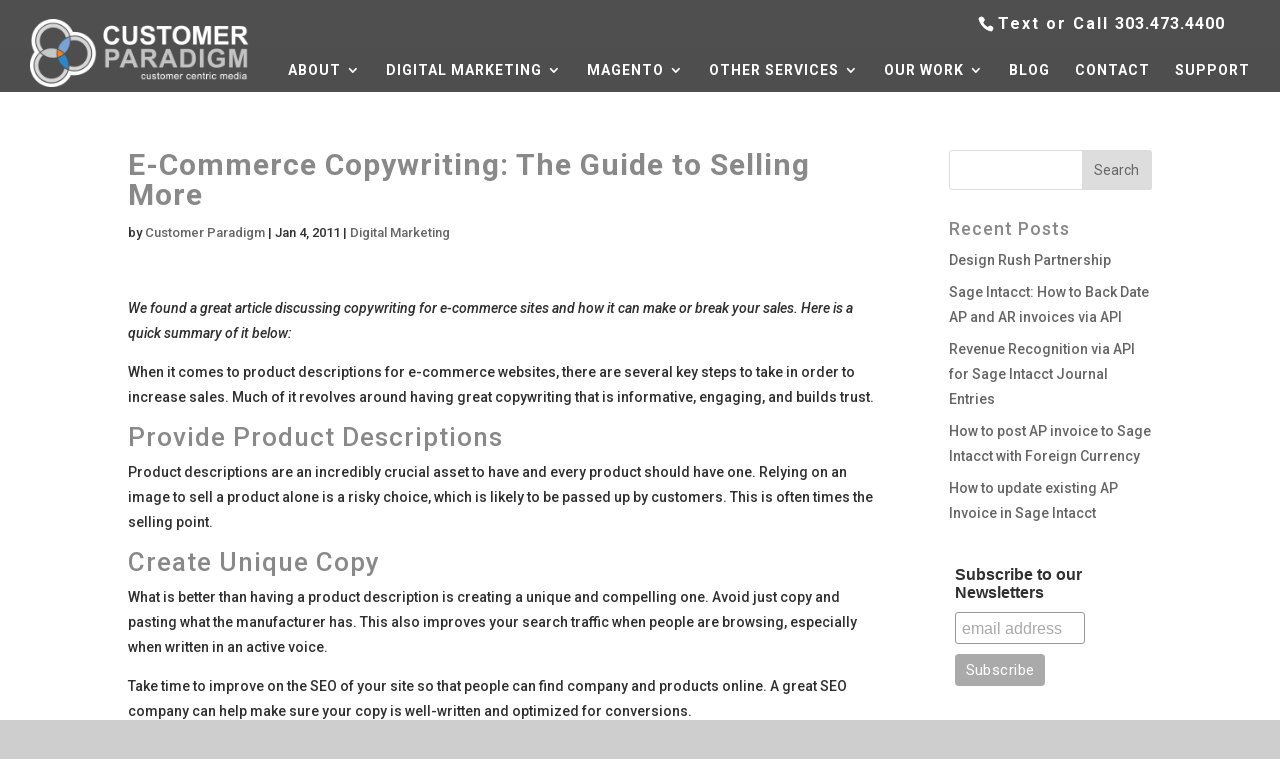

--- FILE ---
content_type: text/html; charset=UTF-8
request_url: https://www.customerparadigm.com/e-commerce-copywriting-the-guide-to-selling-more/
body_size: 32160
content:
<!DOCTYPE html>
<html dir="ltr" lang="en-US" prefix="og: https://ogp.me/ns#">
<head>
	<meta charset="UTF-8"/>
<meta http-equiv="X-UA-Compatible" content="IE=edge">
<script type="text/javascript">//<![CDATA[
if(!gform){document.addEventListener('gform_main_scripts_loaded',function(){gform.scriptsLoaded=true;});document.addEventListener('gform/theme/scripts_loaded',function(){gform.themeScriptsLoaded=true;});window.addEventListener('DOMContentLoaded',function(){gform.domLoaded=true;});var gform={domLoaded:false,scriptsLoaded:false,themeScriptsLoaded:false,isFormEditor:()=>typeof InitializeEditor==='function',callIfLoaded:function(fn){if(gform.domLoaded&&gform.scriptsLoaded&&(gform.themeScriptsLoaded||gform.isFormEditor())){if(gform.isFormEditor()){console.warn('The use of gform.initializeOnLoaded() is deprecated in the form editor context and will be removed in Gravity Forms 3.1.');}fn();return true;}return false;},initializeOnLoaded:function(fn){if(!gform.callIfLoaded(fn)){document.addEventListener('gform_main_scripts_loaded',()=>{gform.scriptsLoaded=true;gform.callIfLoaded(fn);});document.addEventListener('gform/theme/scripts_loaded',()=>{gform.themeScriptsLoaded=true;gform.callIfLoaded(fn);});window.addEventListener('DOMContentLoaded',()=>{gform.domLoaded=true;gform.callIfLoaded(fn);});}},hooks:{action:{},filter:{}},addAction:function(action,callable,priority,tag){gform.addHook('action',action,callable,priority,tag);},addFilter:function(action,callable,priority,tag){gform.addHook('filter',action,callable,priority,tag);},doAction:function(action){gform.doHook('action',action,arguments);},applyFilters:function(action){return gform.doHook('filter',action,arguments);},removeAction:function(action,tag){gform.removeHook('action',action,tag);},removeFilter:function(action,priority,tag){gform.removeHook('filter',action,priority,tag);},addHook:function(hookType,action,callable,priority,tag){if(undefined==gform.hooks[hookType][action]){gform.hooks[hookType][action]=[];}var hooks=gform.hooks[hookType][action];if(undefined==tag){tag=action+'_'+hooks.length;}if(priority==undefined){priority=10;}gform.hooks[hookType][action].push({tag:tag,callable:callable,priority:priority});},doHook:function(hookType,action,args){args=Array.prototype.slice.call(args,1);if(undefined!=gform.hooks[hookType][action]){var hooks=gform.hooks[hookType][action],hook;hooks.sort(function(a,b){return a["priority"]-b["priority"]});hooks.forEach(function(hookItem){hook=hookItem.callable;if(typeof hook!='function')hook=window[hook];if('action'==hookType){hook.apply(null,args);}else{args[0]=hook.apply(null,args);}});}if('filter'==hookType){return args[0];}},removeHook:function(hookType,action,priority,tag){if(undefined!=gform.hooks[hookType][action]){var hooks=gform.hooks[hookType][action];hooks=hooks.filter(function(hook,index,arr){var removeHook=(undefined==tag||tag==hook.tag)&&(undefined==priority||priority==hook.priority);return!removeHook;});gform.hooks[hookType][action]=hooks;}}};}
//]]></script>

	<link rel="pingback" href="https://www.customerparadigm.com/xmlrpc.php"/>

	<script type="text/javascript">document.documentElement.className='js';</script>

	<title>E-Commerce Copywriting: The Guide to Selling More - Customer Paradigm</title>

		<!-- All in One SEO 4.8.7 - aioseo.com -->
	<meta name="description" content="Great article providing a guide to selling more through Ecommerce."/>
	<meta name="robots" content="max-image-preview:large"/>
	<meta name="author" content="Customer Paradigm"/>
	<link rel="canonical" href="https://www.customerparadigm.com/e-commerce-copywriting-the-guide-to-selling-more/"/>
	<meta name="generator" content="All in One SEO (AIOSEO) 4.8.7"/>
		<meta property="og:locale" content="en_US"/>
		<meta property="og:site_name" content="Customer Paradigm - Magento Ecommerce | Digital Marketing"/>
		<meta property="og:type" content="article"/>
		<meta property="og:title" content="E-Commerce Copywriting: The Guide to Selling More - Customer Paradigm"/>
		<meta property="og:description" content="Great article providing a guide to selling more through Ecommerce."/>
		<meta property="og:url" content="https://www.customerparadigm.com/e-commerce-copywriting-the-guide-to-selling-more/"/>
		<meta property="article:published_time" content="2011-01-04T22:46:48+00:00"/>
		<meta property="article:modified_time" content="2015-12-10T18:56:22+00:00"/>
		<meta name="twitter:card" content="summary_large_image"/>
		<meta name="twitter:title" content="E-Commerce Copywriting: The Guide to Selling More - Customer Paradigm"/>
		<meta name="twitter:description" content="Great article providing a guide to selling more through Ecommerce."/>
		<script type="application/ld+json" class="aioseo-schema">
			{"@context":"https:\/\/schema.org","@graph":[{"@type":"BlogPosting","@id":"https:\/\/www.customerparadigm.com\/e-commerce-copywriting-the-guide-to-selling-more\/#blogposting","name":"E-Commerce Copywriting: The Guide to Selling More - Customer Paradigm","headline":"E-Commerce Copywriting: The Guide to Selling More","author":{"@id":"https:\/\/www.customerparadigm.com\/author\/gatekeeper\/#author"},"publisher":{"@id":"https:\/\/www.customerparadigm.com\/#organization"},"datePublished":"2011-01-04T16:46:48-07:00","dateModified":"2015-12-10T18:56:22-07:00","inLanguage":"en-US","mainEntityOfPage":{"@id":"https:\/\/www.customerparadigm.com\/e-commerce-copywriting-the-guide-to-selling-more\/#webpage"},"isPartOf":{"@id":"https:\/\/www.customerparadigm.com\/e-commerce-copywriting-the-guide-to-selling-more\/#webpage"},"articleSection":"Digital Marketing"},{"@type":"BreadcrumbList","@id":"https:\/\/www.customerparadigm.com\/e-commerce-copywriting-the-guide-to-selling-more\/#breadcrumblist","itemListElement":[{"@type":"ListItem","@id":"https:\/\/www.customerparadigm.com#listItem","position":1,"name":"Home","item":"https:\/\/www.customerparadigm.com","nextItem":{"@type":"ListItem","@id":"https:\/\/www.customerparadigm.com\/category\/internet-marketing\/#listItem","name":"Digital Marketing"}},{"@type":"ListItem","@id":"https:\/\/www.customerparadigm.com\/category\/internet-marketing\/#listItem","position":2,"name":"Digital Marketing","item":"https:\/\/www.customerparadigm.com\/category\/internet-marketing\/","nextItem":{"@type":"ListItem","@id":"https:\/\/www.customerparadigm.com\/e-commerce-copywriting-the-guide-to-selling-more\/#listItem","name":"E-Commerce Copywriting: The Guide to Selling More"},"previousItem":{"@type":"ListItem","@id":"https:\/\/www.customerparadigm.com#listItem","name":"Home"}},{"@type":"ListItem","@id":"https:\/\/www.customerparadigm.com\/e-commerce-copywriting-the-guide-to-selling-more\/#listItem","position":3,"name":"E-Commerce Copywriting: The Guide to Selling More","previousItem":{"@type":"ListItem","@id":"https:\/\/www.customerparadigm.com\/category\/internet-marketing\/#listItem","name":"Digital Marketing"}}]},{"@type":"Organization","@id":"https:\/\/www.customerparadigm.com\/#organization","name":"Customer Paradigm","description":"Magento Ecommerce | Digital Marketing","url":"https:\/\/www.customerparadigm.com\/"},{"@type":"Person","@id":"https:\/\/www.customerparadigm.com\/author\/gatekeeper\/#author","url":"https:\/\/www.customerparadigm.com\/author\/gatekeeper\/","name":"Customer Paradigm","image":{"@type":"ImageObject","@id":"https:\/\/www.customerparadigm.com\/e-commerce-copywriting-the-guide-to-selling-more\/#authorImage","url":"https:\/\/secure.gravatar.com\/avatar\/6ef4d769da88cb0f99099bd6f2ca6a5235e35ac41b58fc5a45a5104220cb9b7e?s=96&d=mm&r=g","width":96,"height":96,"caption":"Customer Paradigm"}},{"@type":"WebPage","@id":"https:\/\/www.customerparadigm.com\/e-commerce-copywriting-the-guide-to-selling-more\/#webpage","url":"https:\/\/www.customerparadigm.com\/e-commerce-copywriting-the-guide-to-selling-more\/","name":"E-Commerce Copywriting: The Guide to Selling More - Customer Paradigm","description":"Great article providing a guide to selling more through Ecommerce.","inLanguage":"en-US","isPartOf":{"@id":"https:\/\/www.customerparadigm.com\/#website"},"breadcrumb":{"@id":"https:\/\/www.customerparadigm.com\/e-commerce-copywriting-the-guide-to-selling-more\/#breadcrumblist"},"author":{"@id":"https:\/\/www.customerparadigm.com\/author\/gatekeeper\/#author"},"creator":{"@id":"https:\/\/www.customerparadigm.com\/author\/gatekeeper\/#author"},"datePublished":"2011-01-04T16:46:48-07:00","dateModified":"2015-12-10T18:56:22-07:00"},{"@type":"WebSite","@id":"https:\/\/www.customerparadigm.com\/#website","url":"https:\/\/www.customerparadigm.com\/","name":"Customer Paradigm","description":"Magento Ecommerce | Digital Marketing","inLanguage":"en-US","publisher":{"@id":"https:\/\/www.customerparadigm.com\/#organization"}}]}
		</script>
		<!-- All in One SEO -->

<script type="text/javascript">let jqueryParams=[],jQuery=function(r){return jqueryParams=[...jqueryParams,r],jQuery},$=function(r){return jqueryParams=[...jqueryParams,r],$};window.jQuery=jQuery,window.$=jQuery;let customHeadScripts=!1;jQuery.fn=jQuery.prototype={},$.fn=jQuery.prototype={},jQuery.noConflict=function(r){if(window.jQuery)return jQuery=window.jQuery,$=window.jQuery,customHeadScripts=!0,jQuery.noConflict},jQuery.ready=function(r){jqueryParams=[...jqueryParams,r]},$.ready=function(r){jqueryParams=[...jqueryParams,r]},jQuery.load=function(r){jqueryParams=[...jqueryParams,r]},$.load=function(r){jqueryParams=[...jqueryParams,r]},jQuery.fn.ready=function(r){jqueryParams=[...jqueryParams,r]},$.fn.ready=function(r){jqueryParams=[...jqueryParams,r]};</script><link rel='dns-prefetch' href='//fonts.googleapis.com'/>
<link rel="alternate" type="application/rss+xml" title="Customer Paradigm &raquo; Feed" href="https://www.customerparadigm.com/feed/"/>
<link rel="alternate" type="application/rss+xml" title="Customer Paradigm &raquo; Comments Feed" href="https://www.customerparadigm.com/comments/feed/"/>
<link rel="alternate" type="application/rss+xml" title="Customer Paradigm &raquo; E-Commerce Copywriting: The Guide to Selling More Comments Feed" href="https://www.customerparadigm.com/e-commerce-copywriting-the-guide-to-selling-more/feed/"/>
<meta content="CUSTOMER PARADIGM v.1.0" name="generator"/><link rel='stylesheet' id='wp-block-library-css' href='https://www.customerparadigm.com/wp-includes/css/dist/block-library/A.style.css,qver=6.8.2.pagespeed.cf.zFSii1WzT3.css' type='text/css' media='all'/>
<style id='wp-block-library-theme-inline-css' type='text/css'>.wp-block-audio :where(figcaption){color:#555;font-size:13px;text-align:center}.is-dark-theme .wp-block-audio :where(figcaption){color:#ffffffa6}.wp-block-audio{margin:0 0 1em}.wp-block-code{border:1px solid #ccc;border-radius:4px;font-family:Menlo,Consolas,monaco,monospace;padding:.8em 1em}.wp-block-embed :where(figcaption){color:#555;font-size:13px;text-align:center}.is-dark-theme .wp-block-embed :where(figcaption){color:#ffffffa6}.wp-block-embed{margin:0 0 1em}.blocks-gallery-caption{color:#555;font-size:13px;text-align:center}.is-dark-theme .blocks-gallery-caption{color:#ffffffa6}:root :where(.wp-block-image figcaption){color:#555;font-size:13px;text-align:center}.is-dark-theme :root :where(.wp-block-image figcaption){color:#ffffffa6}.wp-block-image{margin:0 0 1em}.wp-block-pullquote{border-bottom:4px solid;border-top:4px solid;color:currentColor;margin-bottom:1.75em}.wp-block-pullquote cite,.wp-block-pullquote footer,.wp-block-pullquote__citation{color:currentColor;font-size:.8125em;font-style:normal;text-transform:uppercase}.wp-block-quote{border-left:.25em solid;margin:0 0 1.75em;padding-left:1em}.wp-block-quote cite,.wp-block-quote footer{color:currentColor;font-size:.8125em;font-style:normal;position:relative}.wp-block-quote:where(.has-text-align-right){border-left:none;border-right:.25em solid;padding-left:0;padding-right:1em}.wp-block-quote:where(.has-text-align-center){border:none;padding-left:0}.wp-block-quote.is-large,.wp-block-quote.is-style-large,.wp-block-quote:where(.is-style-plain){border:none}.wp-block-search .wp-block-search__label{font-weight:700}.wp-block-search__button{border:1px solid #ccc;padding:.375em .625em}:where(.wp-block-group.has-background){padding:1.25em 2.375em}.wp-block-separator.has-css-opacity{opacity:.4}.wp-block-separator{border:none;border-bottom:2px solid;margin-left:auto;margin-right:auto}.wp-block-separator.has-alpha-channel-opacity{opacity:1}.wp-block-separator:not(.is-style-wide):not(.is-style-dots){width:100px}.wp-block-separator.has-background:not(.is-style-dots){border-bottom:none;height:1px}.wp-block-separator.has-background:not(.is-style-wide):not(.is-style-dots){height:2px}.wp-block-table{margin:0 0 1em}.wp-block-table td,.wp-block-table th{word-break:normal}.wp-block-table :where(figcaption){color:#555;font-size:13px;text-align:center}.is-dark-theme .wp-block-table :where(figcaption){color:#ffffffa6}.wp-block-video :where(figcaption){color:#555;font-size:13px;text-align:center}.is-dark-theme .wp-block-video :where(figcaption){color:#ffffffa6}.wp-block-video{margin:0 0 1em}:root :where(.wp-block-template-part.has-background){margin-bottom:0;margin-top:0;padding:1.25em 2.375em}</style>
<style id='global-styles-inline-css' type='text/css'>:root{--wp--preset--aspect-ratio--square:1;--wp--preset--aspect-ratio--4-3: 4/3;--wp--preset--aspect-ratio--3-4: 3/4;--wp--preset--aspect-ratio--3-2: 3/2;--wp--preset--aspect-ratio--2-3: 2/3;--wp--preset--aspect-ratio--16-9: 16/9;--wp--preset--aspect-ratio--9-16: 9/16;--wp--preset--color--black:#000;--wp--preset--color--cyan-bluish-gray:#abb8c3;--wp--preset--color--white:#fff;--wp--preset--color--pale-pink:#f78da7;--wp--preset--color--vivid-red:#cf2e2e;--wp--preset--color--luminous-vivid-orange:#ff6900;--wp--preset--color--luminous-vivid-amber:#fcb900;--wp--preset--color--light-green-cyan:#7bdcb5;--wp--preset--color--vivid-green-cyan:#00d084;--wp--preset--color--pale-cyan-blue:#8ed1fc;--wp--preset--color--vivid-cyan-blue:#0693e3;--wp--preset--color--vivid-purple:#9b51e0;--wp--preset--gradient--vivid-cyan-blue-to-vivid-purple:linear-gradient(135deg,rgba(6,147,227,1) 0%,#9b51e0 100%);--wp--preset--gradient--light-green-cyan-to-vivid-green-cyan:linear-gradient(135deg,#7adcb4 0%,#00d082 100%);--wp--preset--gradient--luminous-vivid-amber-to-luminous-vivid-orange:linear-gradient(135deg,rgba(252,185,0,1) 0%,rgba(255,105,0,1) 100%);--wp--preset--gradient--luminous-vivid-orange-to-vivid-red:linear-gradient(135deg,rgba(255,105,0,1) 0%,#cf2e2e 100%);--wp--preset--gradient--very-light-gray-to-cyan-bluish-gray:linear-gradient(135deg,#eee 0%,#a9b8c3 100%);--wp--preset--gradient--cool-to-warm-spectrum:linear-gradient(135deg,#4aeadc 0%,#9778d1 20%,#cf2aba 40%,#ee2c82 60%,#fb6962 80%,#fef84c 100%);--wp--preset--gradient--blush-light-purple:linear-gradient(135deg,#ffceec 0%,#9896f0 100%);--wp--preset--gradient--blush-bordeaux:linear-gradient(135deg,#fecda5 0%,#fe2d2d 50%,#6b003e 100%);--wp--preset--gradient--luminous-dusk:linear-gradient(135deg,#ffcb70 0%,#c751c0 50%,#4158d0 100%);--wp--preset--gradient--pale-ocean:linear-gradient(135deg,#fff5cb 0%,#b6e3d4 50%,#33a7b5 100%);--wp--preset--gradient--electric-grass:linear-gradient(135deg,#caf880 0%,#71ce7e 100%);--wp--preset--gradient--midnight:linear-gradient(135deg,#020381 0%,#2874fc 100%);--wp--preset--font-size--small:13px;--wp--preset--font-size--medium:20px;--wp--preset--font-size--large:36px;--wp--preset--font-size--x-large:42px;--wp--preset--spacing--20:.44rem;--wp--preset--spacing--30:.67rem;--wp--preset--spacing--40:1rem;--wp--preset--spacing--50:1.5rem;--wp--preset--spacing--60:2.25rem;--wp--preset--spacing--70:3.38rem;--wp--preset--spacing--80:5.06rem;--wp--preset--shadow--natural:6px 6px 9px rgba(0,0,0,.2);--wp--preset--shadow--deep:12px 12px 50px rgba(0,0,0,.4);--wp--preset--shadow--sharp:6px 6px 0 rgba(0,0,0,.2);--wp--preset--shadow--outlined:6px 6px 0 -3px rgba(255,255,255,1) , 6px 6px rgba(0,0,0,1);--wp--preset--shadow--crisp:6px 6px 0 rgba(0,0,0,1)}:root{--wp--style--global--content-size:823px;--wp--style--global--wide-size:1080px}:where(body) {margin:0}.wp-site-blocks>.alignleft{float:left;margin-right:2em}.wp-site-blocks>.alignright{float:right;margin-left:2em}.wp-site-blocks>.aligncenter{justify-content:center;margin-left:auto;margin-right:auto}:where(.is-layout-flex){gap:.5em}:where(.is-layout-grid){gap:.5em}.is-layout-flow>.alignleft{float:left;margin-inline-start:0;margin-inline-end:2em}.is-layout-flow>.alignright{float:right;margin-inline-start:2em;margin-inline-end:0}.is-layout-flow>.aligncenter{margin-left:auto!important;margin-right:auto!important}.is-layout-constrained>.alignleft{float:left;margin-inline-start:0;margin-inline-end:2em}.is-layout-constrained>.alignright{float:right;margin-inline-start:2em;margin-inline-end:0}.is-layout-constrained>.aligncenter{margin-left:auto!important;margin-right:auto!important}.is-layout-constrained > :where(:not(.alignleft):not(.alignright):not(.alignfull)){max-width:var(--wp--style--global--content-size);margin-left:auto!important;margin-right:auto!important}.is-layout-constrained>.alignwide{max-width:var(--wp--style--global--wide-size)}body .is-layout-flex{display:flex}.is-layout-flex{flex-wrap:wrap;align-items:center}.is-layout-flex > :is(*, div){margin:0}body .is-layout-grid{display:grid}.is-layout-grid > :is(*, div){margin:0}body{padding-top:0;padding-right:0;padding-bottom:0;padding-left:0}:root :where(.wp-element-button, .wp-block-button__link){background-color:#32373c;border-width:0;color:#fff;font-family:inherit;font-size:inherit;line-height:inherit;padding: calc(0.667em + 2px) calc(1.333em + 2px);text-decoration:none}.has-black-color{color:var(--wp--preset--color--black)!important}.has-cyan-bluish-gray-color{color:var(--wp--preset--color--cyan-bluish-gray)!important}.has-white-color{color:var(--wp--preset--color--white)!important}.has-pale-pink-color{color:var(--wp--preset--color--pale-pink)!important}.has-vivid-red-color{color:var(--wp--preset--color--vivid-red)!important}.has-luminous-vivid-orange-color{color:var(--wp--preset--color--luminous-vivid-orange)!important}.has-luminous-vivid-amber-color{color:var(--wp--preset--color--luminous-vivid-amber)!important}.has-light-green-cyan-color{color:var(--wp--preset--color--light-green-cyan)!important}.has-vivid-green-cyan-color{color:var(--wp--preset--color--vivid-green-cyan)!important}.has-pale-cyan-blue-color{color:var(--wp--preset--color--pale-cyan-blue)!important}.has-vivid-cyan-blue-color{color:var(--wp--preset--color--vivid-cyan-blue)!important}.has-vivid-purple-color{color:var(--wp--preset--color--vivid-purple)!important}.has-black-background-color{background-color:var(--wp--preset--color--black)!important}.has-cyan-bluish-gray-background-color{background-color:var(--wp--preset--color--cyan-bluish-gray)!important}.has-white-background-color{background-color:var(--wp--preset--color--white)!important}.has-pale-pink-background-color{background-color:var(--wp--preset--color--pale-pink)!important}.has-vivid-red-background-color{background-color:var(--wp--preset--color--vivid-red)!important}.has-luminous-vivid-orange-background-color{background-color:var(--wp--preset--color--luminous-vivid-orange)!important}.has-luminous-vivid-amber-background-color{background-color:var(--wp--preset--color--luminous-vivid-amber)!important}.has-light-green-cyan-background-color{background-color:var(--wp--preset--color--light-green-cyan)!important}.has-vivid-green-cyan-background-color{background-color:var(--wp--preset--color--vivid-green-cyan)!important}.has-pale-cyan-blue-background-color{background-color:var(--wp--preset--color--pale-cyan-blue)!important}.has-vivid-cyan-blue-background-color{background-color:var(--wp--preset--color--vivid-cyan-blue)!important}.has-vivid-purple-background-color{background-color:var(--wp--preset--color--vivid-purple)!important}.has-black-border-color{border-color:var(--wp--preset--color--black)!important}.has-cyan-bluish-gray-border-color{border-color:var(--wp--preset--color--cyan-bluish-gray)!important}.has-white-border-color{border-color:var(--wp--preset--color--white)!important}.has-pale-pink-border-color{border-color:var(--wp--preset--color--pale-pink)!important}.has-vivid-red-border-color{border-color:var(--wp--preset--color--vivid-red)!important}.has-luminous-vivid-orange-border-color{border-color:var(--wp--preset--color--luminous-vivid-orange)!important}.has-luminous-vivid-amber-border-color{border-color:var(--wp--preset--color--luminous-vivid-amber)!important}.has-light-green-cyan-border-color{border-color:var(--wp--preset--color--light-green-cyan)!important}.has-vivid-green-cyan-border-color{border-color:var(--wp--preset--color--vivid-green-cyan)!important}.has-pale-cyan-blue-border-color{border-color:var(--wp--preset--color--pale-cyan-blue)!important}.has-vivid-cyan-blue-border-color{border-color:var(--wp--preset--color--vivid-cyan-blue)!important}.has-vivid-purple-border-color{border-color:var(--wp--preset--color--vivid-purple)!important}.has-vivid-cyan-blue-to-vivid-purple-gradient-background{background:var(--wp--preset--gradient--vivid-cyan-blue-to-vivid-purple)!important}.has-light-green-cyan-to-vivid-green-cyan-gradient-background{background:var(--wp--preset--gradient--light-green-cyan-to-vivid-green-cyan)!important}.has-luminous-vivid-amber-to-luminous-vivid-orange-gradient-background{background:var(--wp--preset--gradient--luminous-vivid-amber-to-luminous-vivid-orange)!important}.has-luminous-vivid-orange-to-vivid-red-gradient-background{background:var(--wp--preset--gradient--luminous-vivid-orange-to-vivid-red)!important}.has-very-light-gray-to-cyan-bluish-gray-gradient-background{background:var(--wp--preset--gradient--very-light-gray-to-cyan-bluish-gray)!important}.has-cool-to-warm-spectrum-gradient-background{background:var(--wp--preset--gradient--cool-to-warm-spectrum)!important}.has-blush-light-purple-gradient-background{background:var(--wp--preset--gradient--blush-light-purple)!important}.has-blush-bordeaux-gradient-background{background:var(--wp--preset--gradient--blush-bordeaux)!important}.has-luminous-dusk-gradient-background{background:var(--wp--preset--gradient--luminous-dusk)!important}.has-pale-ocean-gradient-background{background:var(--wp--preset--gradient--pale-ocean)!important}.has-electric-grass-gradient-background{background:var(--wp--preset--gradient--electric-grass)!important}.has-midnight-gradient-background{background:var(--wp--preset--gradient--midnight)!important}.has-small-font-size{font-size:var(--wp--preset--font-size--small)!important}.has-medium-font-size{font-size:var(--wp--preset--font-size--medium)!important}.has-large-font-size{font-size:var(--wp--preset--font-size--large)!important}.has-x-large-font-size{font-size:var(--wp--preset--font-size--x-large)!important}:where(.wp-block-post-template.is-layout-flex){gap:1.25em}:where(.wp-block-post-template.is-layout-grid){gap:1.25em}:where(.wp-block-columns.is-layout-flex){gap:2em}:where(.wp-block-columns.is-layout-grid){gap:2em}:root :where(.wp-block-pullquote){font-size:1.5em;line-height:1.6}</style>
<link rel='stylesheet' id='et-builder-googlefonts-cached-css' href='https://fonts.googleapis.com/css?family=Roboto:100,100italic,300,300italic,regular,italic,500,500italic,700,700italic,900,900italic|Lato:100,100italic,300,300italic,regular,italic,700,700italic,900,900italic&#038;subset=cyrillic,cyrillic-ext,greek,greek-ext,latin,latin-ext,vietnamese&#038;display=swap' type='text/css' media='all'/>
<style id='wp-pagenavi-css' media='all'>.wp-pagenavi{clear:both}.wp-pagenavi a,.wp-pagenavi span{text-decoration:none;border:1px solid #bfbfbf;padding:3px 5px;margin:2px}.wp-pagenavi a:hover,.wp-pagenavi span.current{border-color:#000}.wp-pagenavi span.current{font-weight:bold}</style>
<style id='a3a3_lazy_load-css' media='all'>.clear{clear:both}.nobr{white-space:nowrap}.lazy-hidden,.entry img.lazy-hidden,img.thumbnail.lazy-hidden{background-color:#fff}</style>
<link rel='stylesheet' id='ms-main-css' href='https://www.customerparadigm.com/wp-content/plugins/masterslider/public/assets/css/A.masterslider.main.css,qver=3.7.12.pagespeed.cf.M1ZgeLsZFO.css' type='text/css' media='all'/>
<link rel='stylesheet' id='ms-custom-css' href='https://www.customerparadigm.com/wp-content/uploads/masterslider/A.custom.css,qver=57.4.pagespeed.cf.TvZM7sWyks.css' type='text/css' media='all'/>
<link rel='stylesheet' id='divi-style-parent-css' href='https://www.customerparadigm.com/wp-content/themes/Divi/A.style-static.min.css,qver=3.20.2.pagespeed.cf.lc4ii-OyM5.css' type='text/css' media='all'/>
<link rel='stylesheet' id='divi-style-css' href='https://www.customerparadigm.com/wp-content/themes/customer-paradigm/style.css?ver=3.20.2' type='text/css' media='all'/>
<link rel='stylesheet' id='lightboxStyle-css' href='https://www.customerparadigm.com/wp-content/plugins/lightbox-plus/css/lightweight/A.colorbox.min.css,qver=2.7.2.pagespeed.cf.umpS-Vs7s1.css' type='text/css' media='screen'/>
<script type="text/javascript" src="https://www.customerparadigm.com/wp-includes/js/jquery/jquery.js,qver=3.7.1.pagespeed.jm.F7qJu2_4Mn.js" id="jquery-core-js"></script>
<link rel="https://api.w.org/" href="https://www.customerparadigm.com/wp-json/"/><link rel="alternate" title="JSON" type="application/json" href="https://www.customerparadigm.com/wp-json/wp/v2/posts/10565"/><link rel="EditURI" type="application/rsd+xml" title="RSD" href="https://www.customerparadigm.com/xmlrpc.php?rsd"/>
<meta name="generator" content="WordPress 6.8.2"/>
<link rel='shortlink' href='https://www.customerparadigm.com/?p=10565'/>
<link rel="alternate" title="oEmbed (JSON)" type="application/json+oembed" href="https://www.customerparadigm.com/wp-json/oembed/1.0/embed?url=https%3A%2F%2Fwww.customerparadigm.com%2Fe-commerce-copywriting-the-guide-to-selling-more%2F"/>
<link rel="alternate" title="oEmbed (XML)" type="text/xml+oembed" href="https://www.customerparadigm.com/wp-json/oembed/1.0/embed?url=https%3A%2F%2Fwww.customerparadigm.com%2Fe-commerce-copywriting-the-guide-to-selling-more%2F&#038;format=xml"/>

		<!-- GA Google Analytics @ https://m0n.co/ga -->
		<script async src="https://www.googletagmanager.com/gtag/js?id=G-968T9YJR29"></script>
		<script>window.dataLayer=window.dataLayer||[];function gtag(){dataLayer.push(arguments);}gtag('js',new Date());gtag('config','AW-1072611719');gtag('config','G-968T9YJR29');</script>

	<!-- Google Tag Manager -->

<script>(function(w,d,s,l,i){w[l]=w[l]||[];w[l].push({'gtm.start':new Date().getTime(),event:'gtm.js'});var f=d.getElementsByTagName(s)[0],j=d.createElement(s),dl=l!='dataLayer'?'&l='+l:'';j.async=true;j.src='https://www.googletagmanager.com/gtm.js?id='+i+dl;f.parentNode.insertBefore(j,f);})(window,document,'script','dataLayer','GTM-WMCNM7H');</script>

<!-- End Google Tag Manager --><script>var ms_grabbing_curosr='https://www.customerparadigm.com/wp-content/plugins/masterslider/public/assets/css/common/grabbing.cur',ms_grab_curosr='https://www.customerparadigm.com/wp-content/plugins/masterslider/public/assets/css/common/grab.cur';</script>
<meta name="generator" content="MasterSlider 3.7.12 - Responsive Touch Image Slider"/>
<!-- Child theme custom CSS created by Divi Children - http://divi4u.com/divi-children-plugin/ -->
<style type="text/css" media="screen">#footer-bottom{padding:15px 0 0}</style>
<!-- End Child theme custom CSS -->

<meta name="viewport" content="width=device-width, initial-scale=1.0, maximum-scale=1.0, user-scalable=0"/><link rel="shortcut icon" href="/wp-content/uploads/2015/09/xcp-favicon-1.png.pagespeed.ic.ZZqTVHOcJc.webp"/><style type="text/css" id="custom-background-css">body.custom-background{background-color:#cecece}</style>
	<script>jQuery(function($){$(document).ready(function(){$("body ul.et_mobile_menu li.menu-item-has-children, body ul.et_mobile_menu  li.page_item_has_children").append('<a href="#" class="mobile-toggle"></a>');$('ul.et_mobile_menu li.menu-item-has-children .mobile-toggle, ul.et_mobile_menu li.page_item_has_children .mobile-toggle').click(function(event){event.preventDefault();$(this).parent('li').toggleClass('dt-open');$(this).parent('li').find('ul.children').first().toggleClass('visible');$(this).parent('li').find('ul.sub-menu').first().toggleClass('visible');});iconFINAL='P';$('body ul.et_mobile_menu li.menu-item-has-children, body ul.et_mobile_menu li.page_item_has_children').attr('data-icon',iconFINAL);$('.mobile-toggle').on('mouseover',function(){$(this).parent().addClass('is-hover');}).on('mouseout',function(){$(this).parent().removeClass('is-hover');})});});</script><style id="et-divi-customizer-global-cached-inline-styles">body,.et_pb_column_1_2 .et_quote_content blockquote cite,.et_pb_column_1_2 .et_link_content a.et_link_main_url,.et_pb_column_1_3 .et_quote_content blockquote cite,.et_pb_column_3_8 .et_quote_content blockquote cite,.et_pb_column_1_4 .et_quote_content blockquote cite,.et_pb_blog_grid .et_quote_content blockquote cite,.et_pb_column_1_3 .et_link_content a.et_link_main_url,.et_pb_column_3_8 .et_link_content a.et_link_main_url,.et_pb_column_1_4 .et_link_content a.et_link_main_url,.et_pb_blog_grid .et_link_content a.et_link_main_url,body .et_pb_bg_layout_light .et_pb_post p,body .et_pb_bg_layout_dark .et_pb_post p{font-size:14px}.et_pb_slide_content,.et_pb_best_value{font-size:15px}body{color:#303030}h1,h2,h3,h4,h5,h6{color:#898989}body{line-height:1.8em}#et_search_icon:hover,.mobile_menu_bar:before,.mobile_menu_bar:after,.et_toggle_slide_menu:after,.et-social-icon a:hover,.et_pb_sum,.et_pb_pricing li a,.et_pb_pricing_table_button,.et_overlay:before,.entry-summary p.price ins,.et_pb_member_social_links a:hover,.et_pb_widget li a:hover,.et_pb_filterable_portfolio .et_pb_portfolio_filters li a.active,.et_pb_filterable_portfolio .et_pb_portofolio_pagination ul li a.active,.et_pb_gallery .et_pb_gallery_pagination ul li a.active,.wp-pagenavi span.current,.wp-pagenavi a:hover,.nav-single a,.tagged_as a,.posted_in a{color:#20a1c9}.et_pb_contact_submit,.et_password_protected_form .et_submit_button,.et_pb_bg_layout_light .et_pb_newsletter_button,.comment-reply-link,.form-submit .et_pb_button,.et_pb_bg_layout_light .et_pb_promo_button,.et_pb_bg_layout_light .et_pb_more_button,.et_pb_contact p input[type="checkbox"]:checked+label i:before,.et_pb_bg_layout_light.et_pb_module.et_pb_button{color:#20a1c9}.footer-widget h4{color:#20a1c9}.et-search-form,.nav li ul,.et_mobile_menu,.footer-widget li:before,.et_pb_pricing li:before,blockquote{border-color:#20a1c9}.et_pb_counter_amount,.et_pb_featured_table .et_pb_pricing_heading,.et_quote_content,.et_link_content,.et_audio_content,.et_pb_post_slider.et_pb_bg_layout_dark,.et_slide_in_menu_container,.et_pb_contact p input[type="radio"]:checked+label i:before{background-color:#20a1c9}a{color:#1ab6da}#main-header,#main-header .nav li ul,.et-search-form,#main-header .et_mobile_menu{background-color:rgba(0,0,0,0.66)}.nav li ul{border-color:#1ab6da}.et_secondary_nav_enabled #page-container #top-header{background-color:rgba(0,0,0,0.69)!important}#et-secondary-nav li ul{background-color:rgba(0,0,0,0.69)}.et_header_style_centered .mobile_nav .select_page,.et_header_style_split .mobile_nav .select_page,.et_nav_text_color_light #top-menu>li>a,.et_nav_text_color_dark #top-menu>li>a,#top-menu a,.et_mobile_menu li a,.et_nav_text_color_light .et_mobile_menu li a,.et_nav_text_color_dark .et_mobile_menu li a,#et_search_icon:before,.et_search_form_container input,span.et_close_search_field:after,#et-top-navigation .et-cart-info{color:#ffffff}.et_search_form_container input::-moz-placeholder{color:#ffffff}.et_search_form_container input::-webkit-input-placeholder{color:#ffffff}.et_search_form_container input:-ms-input-placeholder{color:#ffffff}#top-header,#top-header a,#et-secondary-nav li li a,#top-header .et-social-icon a:before{letter-spacing:1px}#top-menu li a,.et_search_form_container input{letter-spacing:1px}.et_search_form_container input::-moz-placeholder{letter-spacing:1px}.et_search_form_container input::-webkit-input-placeholder{letter-spacing:1px}.et_search_form_container input:-ms-input-placeholder{letter-spacing:1px}#top-menu li.current-menu-ancestor>a,#top-menu li.current-menu-item>a,#top-menu li.current_page_item>a{color:#1ab6da}#main-footer{background-color:#375a75}#main-footer .footer-widget h4,#main-footer .widget_block h1,#main-footer .widget_block h2,#main-footer .widget_block h3,#main-footer .widget_block h4,#main-footer .widget_block h5,#main-footer .widget_block h6{color:#ffffff}.footer-widget li:before{border-color:#20a1c9}.footer-widget .et_pb_widget div,.footer-widget .et_pb_widget ul,.footer-widget .et_pb_widget ol,.footer-widget .et_pb_widget label{line-height:1.7em}#et-footer-nav{background-color:#000000}.bottom-nav,.bottom-nav a,.bottom-nav li.current-menu-item a{color:#fcfcfc}#et-footer-nav .bottom-nav li.current-menu-item a{color:#ffffff}.bottom-nav{letter-spacing:1px}.bottom-nav,.bottom-nav a{font-size:11px}#footer-info,#footer-info a{color:#ffffff}#footer-info{font-size:10px}#footer-bottom .et-social-icon a{font-size:10px}#main-header{box-shadow:none}.et-fixed-header#main-header{box-shadow:none!important}body .et_pb_button{font-size:12px;background-color:#ffffff;border-width:1px!important;border-radius:0px;font-weight:bold;font-style:normal;text-transform:uppercase;text-decoration:none;}body.et_pb_button_helper_class .et_pb_button,body.et_pb_button_helper_class .et_pb_module.et_pb_button{}body .et_pb_button:after{content:'';font-size:12px;color:#000000}body .et_pb_bg_layout_light.et_pb_button:hover,body .et_pb_bg_layout_light .et_pb_button:hover,body .et_pb_button:hover{background-color:#000000;border-color:#ffffff!important;border-radius:0px}h1,h2,h3,h4,h5,h6,.et_quote_content blockquote p,.et_pb_slide_description .et_pb_slide_title{letter-spacing:1px}body.home-posts #left-area .et_pb_post h2,body.archive #left-area .et_pb_post h2,body.search #left-area .et_pb_post h2,body.single .et_post_meta_wrapper h1{letter-spacing:1px}body.home-posts #left-area .et_pb_post h2,body.archive #left-area .et_pb_post h2,body.search #left-area .et_pb_post h2,body.single .et_post_meta_wrapper h1{font-weight:bold;font-style:normal;text-transform:none;text-decoration:none}@media only screen and (min-width:981px){.et_header_style_left #et-top-navigation,.et_header_style_split #et-top-navigation{padding:15px 0 0 0}.et_header_style_left #et-top-navigation nav>ul>li>a,.et_header_style_split #et-top-navigation nav>ul>li>a{padding-bottom:15px}.et_header_style_split .centered-inline-logo-wrap{width:30px;margin:-30px 0}.et_header_style_split .centered-inline-logo-wrap #logo{max-height:30px}.et_pb_svg_logo.et_header_style_split .centered-inline-logo-wrap #logo{height:30px}.et_header_style_centered #top-menu>li>a{padding-bottom:5px}.et_header_style_slide #et-top-navigation,.et_header_style_fullscreen #et-top-navigation{padding:6px 0 6px 0!important}.et_header_style_centered #main-header .logo_container{height:30px}#logo{max-height:100%}.et_pb_svg_logo #logo{height:100%}.et_header_style_centered.et_hide_primary_logo #main-header:not(.et-fixed-header) .logo_container,.et_header_style_centered.et_hide_fixed_logo #main-header.et-fixed-header .logo_container{height:5.4px}.et_header_style_left .et-fixed-header #et-top-navigation,.et_header_style_split .et-fixed-header #et-top-navigation{padding:15px 0 0 0}.et_header_style_left .et-fixed-header #et-top-navigation nav>ul>li>a,.et_header_style_split .et-fixed-header #et-top-navigation nav>ul>li>a{padding-bottom:15px}.et_header_style_centered header#main-header.et-fixed-header .logo_container{height:30px}.et_header_style_split #main-header.et-fixed-header .centered-inline-logo-wrap{width:30px;margin:-30px 0}.et_header_style_split .et-fixed-header .centered-inline-logo-wrap #logo{max-height:30px}.et_pb_svg_logo.et_header_style_split .et-fixed-header .centered-inline-logo-wrap #logo{height:30px}.et_header_style_slide .et-fixed-header #et-top-navigation,.et_header_style_fullscreen .et-fixed-header #et-top-navigation{padding:6px 0 6px 0!important}.et_fixed_nav #page-container .et-fixed-header#top-header{background-color:rgba(0,0,0,0.71)!important}.et_fixed_nav #page-container .et-fixed-header#top-header #et-secondary-nav li ul{background-color:rgba(0,0,0,0.71)}.et-fixed-header#main-header,.et-fixed-header#main-header .nav li ul,.et-fixed-header .et-search-form{background-color:rgba(0,0,0,0.71)}.et-fixed-header #top-menu a,.et-fixed-header #et_search_icon:before,.et-fixed-header #et_top_search .et-search-form input,.et-fixed-header .et_search_form_container input,.et-fixed-header .et_close_search_field:after,.et-fixed-header #et-top-navigation .et-cart-info{color:#ffffff!important}.et-fixed-header .et_search_form_container input::-moz-placeholder{color:#ffffff!important}.et-fixed-header .et_search_form_container input::-webkit-input-placeholder{color:#ffffff!important}.et-fixed-header .et_search_form_container input:-ms-input-placeholder{color:#ffffff!important}.et-fixed-header #top-menu li.current-menu-ancestor>a,.et-fixed-header #top-menu li.current-menu-item>a,.et-fixed-header #top-menu li.current_page_item>a{color:#1ab6da!important}body.home-posts #left-area .et_pb_post .post-meta,body.archive #left-area .et_pb_post .post-meta,body.search #left-area .et_pb_post .post-meta,body.single #left-area .et_pb_post .post-meta{font-size:13px}}@media only screen and (min-width:1350px){.et_pb_row{padding:27px 0}.et_pb_section{padding:54px 0}.single.et_pb_pagebuilder_layout.et_full_width_page .et_post_meta_wrapper{padding-top:81px}.et_pb_fullwidth_section{padding:0}}@media only screen and (max-width:767px){h1{font-size:34px}h2,.product .related h2,.et_pb_column_1_2 .et_quote_content blockquote p{font-size:29px}h3{font-size:24px}h4,.et_pb_circle_counter h3,.et_pb_number_counter h3,.et_pb_column_1_3 .et_pb_post h2,.et_pb_column_1_4 .et_pb_post h2,.et_pb_blog_grid h2,.et_pb_column_1_3 .et_quote_content blockquote p,.et_pb_column_3_8 .et_quote_content blockquote p,.et_pb_column_1_4 .et_quote_content blockquote p,.et_pb_blog_grid .et_quote_content blockquote p,.et_pb_column_1_3 .et_link_content h2,.et_pb_column_3_8 .et_link_content h2,.et_pb_column_1_4 .et_link_content h2,.et_pb_blog_grid .et_link_content h2,.et_pb_column_1_3 .et_audio_content h2,.et_pb_column_3_8 .et_audio_content h2,.et_pb_column_1_4 .et_audio_content h2,.et_pb_blog_grid .et_audio_content h2,.et_pb_column_3_8 .et_pb_audio_module_content h2,.et_pb_column_1_3 .et_pb_audio_module_content h2,.et_pb_gallery_grid .et_pb_gallery_item h3,.et_pb_portfolio_grid .et_pb_portfolio_item h2,.et_pb_filterable_portfolio_grid .et_pb_portfolio_item h2{font-size:20px}.et_pb_slider.et_pb_module .et_pb_slides .et_pb_slide_description .et_pb_slide_title{font-size:52px}.et_pb_gallery_grid .et_pb_gallery_item h3,.et_pb_portfolio_grid .et_pb_portfolio_item h2,.et_pb_filterable_portfolio_grid .et_pb_portfolio_item h2,.et_pb_column_1_4 .et_pb_audio_module_content h2{font-size:18px}h5{font-size:18px}h6{font-size:15px}}	h1,h2,h3,h4,h5,h6{font-family:'Roboto',Helvetica,Arial,Lucida,sans-serif}body,input,textarea,select{font-family:'Roboto',Helvetica,Arial,Lucida,sans-serif}.et_pb_button{font-family:'Lato',Helvetica,Arial,Lucida,sans-serif}#main-header,#et-top-navigation{font-family:'Roboto',Helvetica,Arial,Lucida,sans-serif}#top-header .container{font-family:'Roboto',Helvetica,Arial,Lucida,sans-serif}.et_pb_portfolio_item h2{bottom:10%;position:absolute;text-align:center;width:100%;z-index:999999;opacity:0}.et_pb_portfolio_item:hover h2{opacity:1}.et_overlay:before{position:absolute;top:55%;left:50%;margin:-14px 0 0 -14px;font-size:32px;content:"";-webkit-transition:all 0.4s;-moz-transition:all 0.4s;transition:all 0.4s}body .gform_wrapper input[type=email],body .gform_wrapper input[type=number],body .gform_wrapper input[type=password],body .gform_wrapper input[type=tel],body .gform_wrapper input[type=text],body .gform_wrapper input[type=url],body .gform_wrapper textarea.textarea{background-color:#eee;border:none;-moz-border-radius:0;-webkit-border-radius:0;border-radius:0;font-size:16px;color:#999;padding:4px;-moz-box-sizing:border-box;-webkit-box-sizing:border-box;box-sizing:border-box}#top-menu li li{margin:0;padding:6px 31px}.et_pb_blog_0 .et_pb_post{margin-bottom:40px!important;padding-bottom:23px!important;border-bottom:1px solid #b5b5b5!important}.border-hover .et_pb_column{overflow:hidden;position:relative}.border-hover .et_pb_column img{-webkit-transition:all 0.5s ease-in-out;-moz-transition:all 0.5s ease-in-out;transition:all 0.5s ease-in-out}.border-hover .et_pb_column:hover img{transform:scale(1.1);transition:all 0.3s ease 0s}.border-hover .et_pb_column:hover .et_pb_image:after{position:absolute;top:0;left:0;width:100%;height:100%;background-color:rgba(8,0,0,0.8);content:''}.border-hover .et_pb_column .et_pb_promo_description:before{top:50px;right:30px;bottom:50px;left:30px;-webkit-transform:scale(0,1);transform:scale(0,1);-webkit-transform-origin:0 0;transform-origin:0 0;position:absolute;content:'';opacity:0;-webkit-transition:opacity 0.35s,-webkit-transform 0.35s;transition:opacity 0.35s,transform 0.35s}.border-hover .et_pb_column .et_pb_promo_description:after{top:30px;right:50px;bottom:30px;left:50px;-webkit-transform:scale(1,0);transform:scale(1,0);-webkit-transform-origin:100% 0;transform-origin:100% 0;position:absolute;content:'';opacity:0;-webkit-transition:opacity 0.35s,-webkit-transform 0.35s;transition:opacity 0.35s,transform 0.35s}.border-hover .et_pb_column:hover .et_pb_promo_description:before,.border-hover .et_pb_column:hover .et_pb_promo_description:after{-webkit-transition-delay:0.15s;transition-delay:0.15s;opacity:1;-webkit-transform:scale(1);transform:scale(1)}.border-hover .et_pb_column .et_pb_promo_description h2{opacity:0;color:#fff;position:absolute;top:37%;width:100%;text-align:center;-webkit-transition:all 0.5s ease-in-out;-moz-transition:all 0.5s ease-in-out;transition:all 0.5s ease-in-out;margin:0;padding:0}.border-hover .et_pb_column .et_pb_promo_description p{opacity:0;color:#fff;position:absolute;top:42%;width:100%;text-align:center;-webkit-transition:all 0.5s ease-in-out;-moz-transition:all 0.5s ease-in-out;transition:all 0.5s ease-in-out}.border-hover .et_pb_column:hover .et_pb_promo_description h2{opacity:1;position:absolute;top:40%;width:100%;text-align:center;color:#fff}.border-hover .et_pb_column:hover .et_pb_promo_description p{opacity:1;position:absolute;top:50%;width:100%;text-align:center;color:#fff}.border-hover .et_pb_promo{position:absolute;top:0;left:0;width:100%;height:100%}.border-hover .et_pb_promo_button{opacity:0;position:absolute;top:0;left:0;width:100%;height:100%}.header-arrows-container{margin:50px 0 70px}.header-arrows-container h1{color:#fff;margin:0 15px;display:inline-block}.chat-button a{margin:0 auto;display:inline-block;text-align:center;color:#ffffff;font-size:17px}.chat-button .et-pb-icon{color:#ffffff;font-size:20px;margin:-2px 9px 0 0;vertical-align:middle}.lp-form .gfield_label{display:none!important}.lp-form .gform_body{width:100%!important}.lp-form input{width:100%!important;min-height:50px!important;padding:5px 5px 5px 10px!important;font-size:20px!important;color:#000!important;border-radius:2px!important}.lp-form ::-webkit-input-placeholder{color:#58617b!important;font-size:20px}.lp-form :-ms-input-placeholder{color:#58617b!important;font-size:20px}.lp-form ::-moz-placeholder{color:#58617b!important;opacity:1!important;font-size:20px}.lp-form :-moz-placeholder{color:#58617b!important;opacity:1!important;font-size:20px}.lp-form li.gfield_error input:not([type=radio]):not([type=checkbox]):not([type=submit]):not([type=button]):not([type=image]):not([type=file]),.lp-form li.gfield_error textarea{border:none!important;background:#f5ddb2!important;margin-bottom:0!important}.lp-form .gfield_error{margin-right:10px!important;margin-top:10px!important;width:calc(50% - 10px)!important}.lp-form .gform_wrapper .gfield_error .ginput_container{padding-right:10px}.landing-pages .mobile{display:none}.landing-pages .bullets ol,.landing-pages .bullets ul{line-height:1.7em;float:right;text-align:left;display:inline-block}.landing-pages .gform_confirmation_message{background:#2d80af;font-size:22px;color:#fff;padding:10px}.landing-pages .gform_confirmation_message{background:#2d80af;font-size:22px;color:#fff;padding:10px}@media screen and (max-width:980px){.landing-pages .bullets ol,.landing-pages .bullets ul{;float:unset}.header-arrows-container{margin:40px 0px 50px}.header-arrows-container h1{font-size:20px;margin:0 13px}.header-arrows-container img{max-width:26px}}@media screen and (max-width:640px){.header-arrows-container{margin:10px 0px 20px}.header-arrows-container h1{font-size:19px;margin:0}.header-arrows-container img{display:none}.lp-form input{min-height:38px!important;padding:0px 2px 0px 10px!important;font-size:18px!important}.lp-form .gfield{margin-top:5px!important;padding-right:0!important}.lp-form ::-webkit-input-placeholder{font-size:18px}.lp-form :-ms-input-placeholder{font-size:18px}.lp-form ::-moz-placeholder{font-size:18px}.lp-form :-moz-placeholder{font-size:18px}.lp-form #gform_fields_23{line-height:22px}.lp-form .button{font-size:19px!important;height:42px!important;margin-top:0px!important}.lp-form .gform_footer{padding-right:0px!important}.lp-form textarea{font-size:18px!important;height:87px!important}.lp-form .gform_wrapper li.gfield.gfield_error.gfield_contains_required{padding-right:10px!important}.lp-form .gfield_error{margin-right:0px!important;margin-top:5px!important;width:calc(100% - 10px)!important}.landing-pages #top-menu li{font-size:13px;padding:4px 10px 4px 0}.landing-pages .nomobile{display:none}.landing-pages .mobile{display:inline-block}.landing-pages .navigation img{max-width:130px}h2{font-size:22px;line-height:1.2em}}@media all and (min-width:1100px) and (max-width:1405px){}@media all and (min-width:768px) and (max-width:980px){.lp-mobile-guy-gal{background-position:-180px center!important}}@media all and (max-width:767px){.lp-mobile-guy-gal{background-position:-560px center!important}}.lp-form-sec:after{mix-blend-mode:multiply;position:absolute;content:"";width:100%;left:0;right:0;bottom:0;height:100%;background:-moz-linear-gradient(top,rgba(0,0,0,0.76) 1%,rgba(0,0,0,0.76) 24%,rgba(0,0,0,0) 100%);background:-webkit-linear-gradient(top,rgba(0,0,0,0.76) 1%,rgba(0,0,0,0.76) 24%,rgba(0,0,0,0) 100%);background:linear-gradient(to bottom,rgba(0,0,0,0.76) 1%,rgba(0,0,0,0.76) 24%,rgba(0,0,0,0) 100%);filter:progid:DXImageTransform.Microsoft.gradient(startColorstr='#c2000000',endColorstr='#00000000',GradientType=0);opacity:.5;background-blend-mode:multiply}.lp-form-sec{position:relative}.lp-form-row{position:relative;z-index:12;max-width:700px!important}.lp-form-sec .gfield_label{color:white}.lp-form-sec .gfield_required{color:#ff8300}.et_pb_code.et_pb_module.contact-form-lp{max-width:700px;display:block;margin:0 auto}.lp-form-sec input,.lp-form-sec textarea{background-color:white!important;padding:10px!important;border-radius:3px!important}.lp-form-sec .gform_wrapper .gform_footer input.button{font-size:15px;width:100%!important;background:#2496e6!important;color:white!important;border:1px solid #2496e6!important}.lp-form-sec .gform_wrapper .gform_footer input.button:hover{background:#006ab5!important;border:1px solid #006ab5!important}.lp-form-row .gform_wrapper label.gfield_label{font-size:23px}.et_pb_section_0.landing-pages .et_parallax_bg:after{content:none!important}.landing-pages .navigation{background:#01040ccf}span#et-info-phone{font-size:16px!important;line-height:1.5}.et_pb_text.et_pb_module.et_pb_text_1{margin-top:24px}.landing-pages .et_pb_row.et_pb_row_2 h3{color:#333!important}body .gform_wrapper input:not([type=radio]):not([type=checkbox]):not([type=submit]):not([type=button]):not([type=image]):not([type=file]),body .gform_wrapper textarea.textarea,body div.form_saved_message div.form_saved_message_emailform form input[type=text]{background:white!important;box-shadow:0px 2px 40px -20px #312e2b;border-radius:6px!important}.et_pb_code_0 #gform_submit_button_24{border-radius:6px!important}.landing-pages .et_pb_text_6{max-width:530px}.landing-pages .et_pb_row_2.et_pb_gutters1.et_pb_row_fullwidth{max-width:80%!important;display:block!important;margin:0 auto!important}.landing-pages .et_pb_text_5{max-width:530px;float:right}.lp-content-blurb{background:#fafafa}.lp-content-blurb img{box-shadow:0px 10px 20px -10px #103152;max-height:250px}.lp-content-blurb{border-radius:18px}.lp-content-blurb .et_pb_main_blurb_image{margin-bottom:15px}.lp-content-blurb .et_pb_blurb_container{padding:0px 26px 20px!important}.lp-content-blurb h4{color:#252a38;font-size:23px!important}.lp-content-blurb h6{color:#676767;font-size:18px!important}.lp-content-blurb p{font-size:16px!important}.lp-content-blurb p a{font-weight:bold;width:100%;display:block;margin:0 auto;text-align:center;background:#1e73be;color:white;line-height:46px;border-radius:8px;margin-top:15px;transition:.5s;border:2px solid #1e73be}.lp-content-blurb p a:hover{background:#ffffff00;border:2px solid #1e73be;color:#1e73be}.lp-full-header.et_pb_row.et_pb_row_fullwidth{max-width:100%!important;width:100%!important}.lp-full-header .et_pb_column_1{padding-left:9%!important;padding-right:5%;display:block;width:67%!important;margin:0!important}.landing-pages .bullets ol,.landing-pages .bullets ul{float:none;display:block}.lp-form-absolute{min-height:660px;width:33%!important;padding:30px 40px;background-color:#215380}.lp-form-absolute h3{color:white!important}.lp-form-absolute input,.lp-form-absolute textarea{margin-bottom:13px}.magento-blurb-grid{font-size:1.35em;line-height:1.4}.landing-pages .et_pb_text_5,.landing-pages .et_pb_text_4,.landing-pages .et_pb_text_3,.landing-pages .et_pb_text_2{max-width:600px;float:right;width:100%;margin-bottom:15px!important}.lp-full-header .et_pb_text_5{color:#333!important;font-size:1.3em!important;line-height:2em;padding-top:0px!important;margin-top:0px!important;margin-bottom:15px!important;padding-left:25px!important}.lp-full-header.et_pb_row.et_pb_row_fullwidth{padding-bottom:0px}.lp-content-section h2,.lp-content-section h4{line-height:1.2}a.lp-cta-button{letter-spacing:1px!important;text-transform:initial!important}@media only screen and (max-width:1020px){.lp-full-header .et_pb_column_1,.lp-full-header .et_pb_column_2{width:50%!important;min-height:855px}}.lp-full-header .et_pb_column_1{padding-left:4%!important;padding-top:4%}@media only screen and (max-width:980px){.lp-full-width .et_pb_row,.lp-full-width .et_pb_column .et_pb_row_inner{padding:0 0}}@media only screen and (max-width:700px){.lp-full-header .et_pb_column_1,.lp-full-header .et_pb_column_2{width:100%!important;min-height:initial;padding-bottom:4%}.lp-full-header .et_pb_column_1{padding-left:4%!important;padding-top:4%}.lp-full-header .et_pb_text_5{font-size:1.5em!important;padding-left:10%!important}.lp-form-absolute .et_pb_code.et_pb_module.et_pb_code_0{max-width:none}}.landing-pages .bullets ol,.landing-pages .bullets ul{color:#333!important}#gform_wrapper_3 input,#gform_wrapper_3 textarea,#gform_wrapper_1 input,#gform_wrapper_1 textarea{padding:10px;border-radius:6px;width:100%}#gform_wrapper_3 input#gform_submit_button_3{width:69.5%!important;background:#fc9700;color:white;border:2px solid #fc9700;font-size:18px;margin-top:0}#gform_wrapper_1 input#gform_submit_button_1{background:#2779b3;color:white;border:2px solid #2779b3;font-size:18px;margin-top:0}#gform_wrapper_3 input#gform_submit_button_3:hover,#gform_wrapper_1 input#gform_submit_button_1:hover{background:#ffffff03;border:2px solid white}#gform_wrapper_3 .gform_footer,#gform_wrapper_1 .gform_footer{margin-top:0!important}.chat-button a{margin:0 auto;display:inline-block;text-align:center;color:#ffffff;font-size:17px}.chat-button .et-pb-icon{color:#ffffff;font-size:20px;margin:-2px 9px 0 0;vertical-align:middle}.lp-form .gfield_label{display:none!important}.lp-form .gform_body{width:100%!important}.lp-form input{width:100%!important;min-height:50px!important;padding:5px 5px 5px 10px!important;font-size:20px!important;color:#000!important;border-radius:2px!important}.lp-form ::-webkit-input-placeholder{color:#58617b!important;font-size:20px}.lp-form :-ms-input-placeholder{color:#58617b!important;font-size:20px}.lp-form ::-moz-placeholder{color:#58617b!important;opacity:1!important;font-size:20px}.lp-form :-moz-placeholder{color:#58617b!important;opacity:1!important;font-size:20px}.lp-form textarea{padding:10px!important;font-size:20px!important;color:#000!important;height:110px!important;border-radius:2px!important}.lp-form .button{border-radius:6px!important;font-size:24px!important;color:#fff!important;background:#fc9700!important;border:none!important;height:55px!important;width:100%!important;margin-top:20px!important}.lp-form .gfield{padding-right:10px!important;margin-top:10px!important}.lp-form .gform_footer{margin-top:0!important;padding-right:10px!important}.lp-form .gform_wrapper li.gfield_error input:not([type=radio]):not([type=checkbox]):not([type=submit]):not([type=button]):not([type=image]):not([type=file]),.gform_wrapper li.gfield_error textarea{background:#f5ddb2!important;margin-bottom:0!important;border:none!important}.lp-form .validation_message{display:none}.lp-form .validation_error{display:none}.lp-form li.gfield_error input:not([type=radio]):not([type=checkbox]):not([type=submit]):not([type=button]):not([type=image]):not([type=file]),.lp-form li.gfield_error textarea{border:none!important;background:#f5ddb2!important;margin-bottom:0!important}.lp-form .gfield_error{margin-right:10px!important;margin-top:10px!important;width:calc(50% - 10px)!important}.lp-form .gform_wrapper .gfield_error .ginput_container{padding-right:10px}.landing-pages .mobile{display:none}.landing-pages .bullets ol,.landing-pages .bullets ul{line-height:1.7em;text-align:left;display:inline-block}.landing-pages .gform_confirmation_message{background:#2d80af;font-size:22px;color:#fff;padding:10px}.landing-pages .gform_confirmation_message{background:#2d80af;font-size:22px;color:#fff;padding:10px}@media screen and (max-width:980px){.landing-pages .bullets ol,.landing-pages .bullets ul{;float:unset}.header-arrows-container{margin:40px 0px 50px}.header-arrows-container h1{font-size:20px;margin:0 13px}.header-arrows-container img{max-width:26px}}@media screen and (max-width:640px){.header-arrows-container{margin:10px 0px 20px}.header-arrows-container h1{font-size:19px;margin:0}.header-arrows-container img{display:none}.lp-form input{min-height:38px!important;padding:0px 2px 0px 10px!important;font-size:18px!important}.lp-form .gfield{margin-top:5px!important;padding-right:0!important}.lp-form ::-webkit-input-placeholder{font-size:18px}.lp-form :-ms-input-placeholder{font-size:18px}.lp-form ::-moz-placeholder{font-size:18px}.lp-form :-moz-placeholder{font-size:18px}.lp-form #gform_fields_23{line-height:22px}.lp-form .button{font-size:19px!important;height:42px!important;margin-top:0px!important}.lp-form .gform_footer{padding-right:0px!important}.lp-form textarea{font-size:18px!important;height:87px!important}.lp-form .gform_wrapper li.gfield.gfield_error.gfield_contains_required{padding-right:10px!important}.lp-form .gfield_error{margin-right:0px!important;margin-top:5px!important;width:calc(100% - 10px)!important}.landing-pages #top-menu li{font-size:13px;padding:4px 10px 4px 0}.landing-pages .nomobile{display:none}.landing-pages .mobile{display:inline-block}.landing-pages .navigation img{max-width:130px}h2{font-size:22px;line-height:1.2em}}.landing-pages .bullets ol,.landing-pages .bullets ul{line-height:1.7em;text-align:left;display:inline-block}.lp-content-blurb img{box-shadow:none!important;max-height:250px;padding-top:10px}.home-cta-image{background-size:cover!important;background-position:center;background:black;padding:29%;margin-bottom:6%;border-top-left-radius:8px;border-top-right-radius:8px}.home-cta-image.acquire{background-image:url('/wp-content/uploads/2019/10/acquire-image-customer-paradigm.jpg')}.home-cta-image.retain{background-image:url('/wp-content/uploads/2019/10/retain-image-customer-paradigm.jpg')}.home-cta-image.interact{background-image:url('/wp-content/uploads/2019/10/interact-image-customer-paradigm.jpg')}.home-cta-description hr.home-cta-divider{width:46%;margin-top:4px;margin-bottom:20px}.home-cta-description hr.home-cta-divider.acquire{border:2px solid orange}.home-cta-description hr.home-cta-divider.retain{border:2px solid #2b86c6}.home-cta-description hr.home-cta-divider.interact{border:2px solid #81888a}.home-cta-description{padding:0px 6%}.home-cta-lri .et_pb_promo_button.et_pb_button:hover{padding:5px 40px!important}.home-page-form{background-color:#215380;padding:2%}.home-page-form p{font-weight:600}.home-page-form .gform_wrapper input:not([type=radio]):not([type=checkbox]):not([type=submit]):not([type=button]):not([type=image]):not([type=file]),.home-page-form .gform_wrapper textarea.textarea,.home-page-form div.form_saved_message div.form_saved_message_emailform form input[type=text]{background:white!important;box-shadow:0px 2px 40px -20px #312e2b;border-radius:6px!important;width:100%!important}.home-page-form input{width:100%!important;min-height:50px!important;padding:5px 5px 5px 10px!important;font-size:20px!important;color:#000!important;border-radius:2px!important}.home-page-form label.gfield_label{display:none}.home-page-form .gfield{margin-top:10px!important}.home-page-form input{margin-bottom:13px}.home-page-form textarea{margin-bottom:6px;padding:10px!important;font-size:20px!important;color:#000!important;height:110px!important;border-radius:2px!important}.home-page-form .gform_footer,.home-page-form .gform_wrapper .gform_footer:not(.top_label){margin-top:0!important;width:100%;margin-left:0}.home-page-form .button{border-radius:4px!important;font-size:24px!important;color:#fff!important;background:#fc9700!important;border:none!important;height:55px!important;width:100%!important;margin-top:2px!important}.home-page-form .button:hover{background:#248ae6!important}.home-page-form .button:hover{background:#248ae6!important}.home-page-form input::placeholder,.home-page-form textarea::placeholder{font-size:20px!important}.other-services-grid .et_pb_button_module_wrapper{margin-bottom:16px!important}.lp-content-blurb img{max-height:350px!important}.landing-pages .lp-full-header .et_pb_text{max-width:600px;float:right;text-align:left;margin-bottom:0px!important;width:100%}.landing-pages .lp-full-header .et_pb_text h2{font-size:24px!important}.landing-pages .lp-full-header .et_pb_text p{font-size:20px!important}.landing-pages .lp-full-header .lp-bullets{padding-bottom:40px;margin-top:15px!important;font-size:18px!important}.landing-pages .lp-full-header .lp-bullets ul{margin-left:40px!important}.home-page-form .ginput_container{width:100%!important;margin-left:0!important}.home-page-form .gform_wrapper input:not([type=radio]):not([type=checkbox]):not([type=submit]):not([type=button]):not([type=image]):not([type=file]),.home-page-form .gform_wrapper textarea.textarea,.home-page-form div.form_saved_message div.form_saved_message_emailform form input[type=text]{background:white!important;box-shadow:0px 2px 40px -20px #312e2b;border-radius:6px!important;width:100%!important}.home-page-form .gfield{margin-top:10px!important}.home-page-form li#field_1_11{margin-bottom:19px!important;margin-top:-18px!important}.lp-content-section .et_pb_blurb_content h4{font-weight:900}@media only screen and (max-width:680px){.landing-pages .navigation{height:193px!important}}@media only screen and (max-width:480px){.landing-pages .navigation{height:167px!important}}#main-header,#main-header .nav li ul,.et-search-form,#main-header .et_mobile_menu{background-color:rgba(10,10,10,0.72)}@media only screen and (min-width:980px){.tr_two_col .et_pb_column .et_pb_salvattore_content[data-columns]::before{content:'2 .column.size-1of2'!important}.tr_two_col .et_pb_column .column.size-1of2{width:47%!important;margin-right:6%}}@media only screen and (max-width:980px){.tr_two_col .et_pb_column .et_pb_salvattore_content[data-columns]::before{content:'2 .column.size-1of2'!important}.tr_two_col .et_pb_column .column.size-1of2{width:100%!important;margin-right:0%}}#top-header,#et-secondary-nav li ul{background-color:rgba(10,10,10,0.72)}.case-study-feed .et_pb_salvattore_content .column:nth-child(1) .entry-featured-image-url img:nth-child(1),.case-study-feed .et_pb_salvattore_content .column:nth-child(1) article{border-top-right-radius:12px;border-bottom-right-radius:12px}.case-study-feed .et_pb_salvattore_content .column:nth-child(2) .entry-featured-image-url img:nth-child(1),.case-study-feed .et_pb_salvattore_content .column:nth-child(2) article{border-top-left-radius:12px;border-bottom-left-radius:12px}@media only screen and (max-width:980px){.et_fixed_nav #main-header{position:absolute}}.inlineBtns .et_pb_button_module_wrapper{display:inline-block;margin-right:20px}.dmPackages table{display:table;border-collapse:collapse;border-spacing:0px;border-color:white;text-align:center}.dmPackages table,.dmPackages th,.dmPackages td{border:1px solid black}.dmPackages th,.dmPackages td{padding:5px 15px}.dmPackages .et_pb_slides .et_pb_slider_container_inner{display:table-cell;width:100%;vertical-align:top}.gform_wrapper .left_label li.hidden_label input,.gform_wrapper .right_label li.hidden_label input{margin-left:0}#et_mobile_nav_menu .mobile_nav.opened .mobile_menu_bar::before,.et_pb_module.et_pb_menu .et_mobile_nav_menu .mobile_nav.opened .mobile_menu_bar::before{content:'\4d'}ul.et_mobile_menu li.menu-item-has-children .mobile-toggle,ul.et_mobile_menu li.page_item_has_children .mobile-toggle,.et-db #et-boc .et-l ul.et_mobile_menu li.menu-item-has-children .mobile-toggle,.et-db #et-boc .et-l ul.et_mobile_menu li.page_item_has_children .mobile-toggle{width:44px;height:100%;padding:0px!important;max-height:44px;border:none;position:absolute;right:0px;top:0px;z-index:999;background-color:transparent}ul.et_mobile_menu>li.menu-item-has-children,ul.et_mobile_menu>li.page_item_has_children,ul.et_mobile_menu>li.menu-item-has-children .sub-menu li.menu-item-has-children,.et-db #et-boc .et-l ul.et_mobile_menu>li.menu-item-has-children,.et-db #et-boc .et-l ul.et_mobile_menu>li.page_item_has_children,.et-db #et-boc .et-l ul.et_mobile_menu>li.menu-item-has-children .sub-menu li.menu-item-has-children{position:relative}.et_mobile_menu .menu-item-has-children>a,.et-db #et-boc .et-l .et_mobile_menu .menu-item-has-children>a{background-color:transparent}ul.et_mobile_menu .menu-item-has-children .sub-menu,#main-header ul.et_mobile_menu .menu-item-has-children .sub-menu,.et-db #et-boc .et-l ul.et_mobile_menu .menu-item-has-children .sub-menu,.et-db #main-header ul.et_mobile_menu .menu-item-has-children .sub-menu{display:none!important;visibility:hidden!important}ul.et_mobile_menu .menu-item-has-children .sub-menu.visible,#main-header ul.et_mobile_menu .menu-item-has-children .sub-menu.visible,.et-db #et-boc .et-l ul.et_mobile_menu .menu-item-has-children .sub-menu.visible,.et-db #main-header ul.et_mobile_menu .menu-item-has-children .sub-menu.visible{display:block!important;visibility:visible!important}ul.et_mobile_menu li.menu-item-has-children .mobile-toggle,.et-db #et-boc .et-l ul.et_mobile_menu li.menu-item-has-children .mobile-toggle{text-align:center;opacity:1}ul.et_mobile_menu li.menu-item-has-children .mobile-toggle::after,.et-db #et-boc .et-l ul.et_mobile_menu li.menu-item-has-children .mobile-toggle::after{top:10px;position:relative;font-family:"ETModules";content:'\33';color:#1eb6db;background:#f0f3f6;border-radius:50%;padding:3px}ul.et_mobile_menu li.menu-item-has-children.dt-open>.mobile-toggle::after,.et-db #et-boc .et-l ul.et_mobile_menu li.menu-item-has-children.dt-open>.mobile-toggle::after{content:'\32'}.et_pb_menu_0.et_pb_menu .et_mobile_menu:after{position:absolute;right:5%;margin-left:-20px;top:-14px;width:0;height:0;content:'';border-left:20px solid transparent;border-right:20px solid transparent;border-bottom:20px solid #ffffff}.mobile_menu_bar{position:relative;display:block;bottom:10px;line-height:0}.et_pb_menu_0.et_pb_menu .et_mobile_menu,.et_pb_menu_0.et_pb_menu .et_mobile_menu ul{background-color:#ffffff!important;border-radius:10px}.pa-bullet-list-1 ul{list-style-type:none!important}.pa-bullet-list-1 ul li:before{content:'\e052'!important;color:#7cda24;font-family:'ETMODULES'!important;margin-right:10px;margin-left:-14px;font-size:1.2em!important}.pa-bullet-list-2 ul{list-style-type:none!important}.pa-bullet-list-2 ul li:before{content:'\e051'!important;color:#e03574!important;font-family:'ETMODULES'!important;margin-right:10px;margin-left:-14px;font-size:1.2em!important}.pa-bullet-list-1 ul li.et_pb_not_available:before{content:'\e051'!important;color:#e03574!important;font-family:'ETMODULES'!important;margin-right:10px;margin-left:-14px;font-size:1.2em!important}.et_pb_pricing li span:before{content:none}article .et_post_meta_wrapper img{display:none}.pa-color-highlight{text-decoration:none;box-shadow:inset 0 -.3em 0 rgba(54,223,255,0.75);color:inherit}#gform_fields_46 input{max-width:70%!important}#gform_submit_button_46{float:left!important}.gform_required_legend{float:right}body .gform_wrapper #field_submit input,body .gform_wrapper .gform_footer input.button,body .gform_wrapper .gform_page_footer input.button,body div.form_saved_message div.form_saved_message_emailform form input[type="submit"]{background-color:orange;color:white;border-width:1px;border-color:orange;border-radius:3px;font-weight:bold;font-style:normal;text-transform:uppercase;text-decoration:none;font-family:'Lato',Helvetica,Arial,Lucida,sans-serif;font-size:18px;letter-spacing:0;width:70%;position:relative;left:30%}</style></head>
<body class="wp-singular post-template-default single single-post postid-10565 single-format-standard custom-background wp-theme-Divi wp-child-theme-customer-paradigm _masterslider _msp_version_3.7.12 et_button_custom_icon et_pb_button_helper_class et_transparent_nav et_fullwidth_nav et_fullwidth_secondary_nav et_fixed_nav et_show_nav et_secondary_nav_enabled et_primary_nav_dropdown_animation_fade et_secondary_nav_dropdown_animation_fade et_header_style_left et_pb_footer_columns_1_4__1_2 et_pb_gutter osx et_pb_gutters2 et_smooth_scroll et_right_sidebar et_divi_theme et-db">
		<script type="application/javascript">(function(){var relList=document.createElement('link').relList;if(!!(relList&&relList.supports&&relList.supports('prefetch'))){return;}var links=document.getElementsByTagName('link');for(var i=0;i<links.length;i++){var link=links[i];if('prefetch'===link.rel){link.rel='preload';}}})();</script>
			<div id="page-container">

					<div id="top-header">
			<div class="container clearfix">

			
				<div id="et-info">
									<span id="et-info-phone">Text or Call <a href="tel:303-473-4400">303.473.4400</a></span>
				
				
								</div>

			
				<div id="et-secondary-menu">
								</div>

			</div>
		</div>
		
	
			<header id="main-header" data-height-onload="30">
			<div class="container clearfix et_menu_container">
							<div class="logo_container">
					<span class="logo_helper"></span>
					<a href="https://www.customerparadigm.com/">
						<img src="/wp-content/uploads/2015/10/xmain-logo-1.png.pagespeed.ic.QsJM26I7Du.webp" width="255" height="79" alt="Customer Paradigm" id="logo" data-height-percentage="100"/>
					</a>
				</div>
							<div id="et-top-navigation" data-height="30" data-fixed-height="30">
											<nav id="top-menu-nav">
						<ul id="top-menu" class="nav"><li id="menu-item-1831" class="menu-item menu-item-type-custom menu-item-object-custom menu-item-has-children menu-item-1831"><a href="/about-customer-paradigm-company/">ABOUT</a>
<ul class="sub-menu">
	<li id="menu-item-1382" class="menu-item menu-item-type-post_type menu-item-object-page menu-item-1382"><a href="https://www.customerparadigm.com/about-customer-paradigm-company/">Our Company</a></li>
	<li id="menu-item-1383" class="menu-item menu-item-type-post_type menu-item-object-page menu-item-1383"><a href="https://www.customerparadigm.com/team/">Our Team</a></li>
	<li id="menu-item-1384" class="menu-item menu-item-type-post_type menu-item-object-page menu-item-1384"><a href="https://www.customerparadigm.com/about-customer-paradigm-company/careers-jobs-employment-opportunities/">Career Opportunities</a></li>
	<li id="menu-item-1953" class="menu-item menu-item-type-post_type menu-item-object-page menu-item-1953"><a href="https://www.customerparadigm.com/about-customer-paradigm-company/problems-we-solve/">Problems We Solve</a></li>
	<li id="menu-item-1956" class="menu-item menu-item-type-post_type menu-item-object-page menu-item-1956"><a href="https://www.customerparadigm.com/referral-promise/">Referral Promise</a></li>
</ul>
</li>
<li id="menu-item-125083" class="menu-item menu-item-type-post_type menu-item-object-page menu-item-has-children menu-item-125083"><a href="https://www.customerparadigm.com/digital-marketing/">DIGITAL MARKETING</a>
<ul class="sub-menu">
	<li id="menu-item-125809" class="menu-item menu-item-type-post_type menu-item-object-page menu-item-125809"><a href="https://www.customerparadigm.com/paid-search/">Paid Search | PPC</a></li>
	<li id="menu-item-126678" class="menu-item menu-item-type-post_type menu-item-object-page menu-item-126678"><a href="https://www.customerparadigm.com/google-ads/">Google Ads</a></li>
	<li id="menu-item-125849" class="menu-item menu-item-type-post_type menu-item-object-page menu-item-125849"><a href="https://www.customerparadigm.com/conversion-rate-optimization-cro/">Conversion Rate Optimization | CRO</a></li>
	<li id="menu-item-125826" class="menu-item menu-item-type-post_type menu-item-object-page menu-item-125826"><a href="https://www.customerparadigm.com/organic-marketing/">Organic Marketing | SEO</a></li>
	<li id="menu-item-126039" class="menu-item menu-item-type-post_type menu-item-object-page menu-item-126039"><a href="https://www.customerparadigm.com/social-media-marketing/">Social Media Marketing</a></li>
	<li id="menu-item-125869" class="menu-item menu-item-type-post_type menu-item-object-page menu-item-125869"><a href="https://www.customerparadigm.com/orthodontist-digital-marketing/">Orthodontist Digital Marketing</a></li>
	<li id="menu-item-123706" class="menu-item menu-item-type-post_type menu-item-object-page menu-item-123706"><a href="https://www.customerparadigm.com/amazon-marketplace-help/">Amazon Marketplace Services</a></li>
</ul>
</li>
<li id="menu-item-13626" class="menu-item menu-item-type-post_type menu-item-object-page menu-item-has-children menu-item-13626"><a href="https://www.customerparadigm.com/magento/">MAGENTO</a>
<ul class="sub-menu">
	<li id="menu-item-123372" class="menu-item menu-item-type-post_type menu-item-object-page menu-item-123372"><a href="https://www.customerparadigm.com/amazon-personalize-magento/">Amazon Personalize Extension for Magento 2</a></li>
	<li id="menu-item-14778" class="menu-item menu-item-type-post_type menu-item-object-page menu-item-14778"><a href="https://www.customerparadigm.com/magento-elevator-pitch/">Magento Elevator Pitch</a></li>
	<li id="menu-item-12205" class="menu-item menu-item-type-post_type menu-item-object-page menu-item-has-children menu-item-12205"><a href="https://www.customerparadigm.com/magento-2-0/">Magento 2</a>
	<ul class="sub-menu">
		<li id="menu-item-123671" class="menu-item menu-item-type-post_type menu-item-object-page menu-item-123671"><a href="https://www.customerparadigm.com/upgrade-to-magento-2-4/">Upgrade to Magento 2.4</a></li>
		<li id="menu-item-121437" class="menu-item menu-item-type-post_type menu-item-object-page menu-item-121437"><a href="https://www.customerparadigm.com/magento-amazon-sales-channel/">Magento Amazon Sales Channel</a></li>
		<li id="menu-item-120977" class="menu-item menu-item-type-post_type menu-item-object-page menu-item-120977"><a href="https://www.customerparadigm.com/magento-extension-development/">Magento Custom Extension Development</a></li>
		<li id="menu-item-14807" class="menu-item menu-item-type-post_type menu-item-object-page menu-item-14807"><a href="https://www.customerparadigm.com/magento-2-0-inventory-synchronization-extension/">Inventory Synchronization Extension</a></li>
		<li id="menu-item-14870" class="menu-item menu-item-type-post_type menu-item-object-page menu-item-14870"><a href="https://www.customerparadigm.com/magento-2-order-comments-extension-for-checkout/">Magento 2 Extension: Order Comments</a></li>
		<li id="menu-item-14808" class="menu-item menu-item-type-post_type menu-item-object-page menu-item-14808"><a href="https://www.customerparadigm.com/magento-2-0-custom-maintenance-mode-extension-free/">Magento 2 Custom Maintenance Mode Extension</a></li>
		<li id="menu-item-116846" class="menu-item menu-item-type-post_type menu-item-object-page menu-item-116846"><a href="https://www.customerparadigm.com/magento-2-disk-space-report/">Magento 2 Disk Space Report</a></li>
		<li id="menu-item-116847" class="menu-item menu-item-type-post_type menu-item-object-page menu-item-116847"><a href="https://www.customerparadigm.com/magento-2-git-status-extension/">Magento 2 Git Status Extension</a></li>
	</ul>
</li>
	<li id="menu-item-1386" class="menu-item menu-item-type-post_type menu-item-object-page menu-item-1386"><a href="https://www.customerparadigm.com/magento-programming/">Magento Programming</a></li>
	<li id="menu-item-1389" class="menu-item menu-item-type-post_type menu-item-object-page menu-item-1389"><a href="https://www.customerparadigm.com/magento-enterprise-vs-magento-community/">Magento Enterprise vs. Community</a></li>
	<li id="menu-item-1387" class="menu-item menu-item-type-post_type menu-item-object-page menu-item-1387"><a href="https://www.customerparadigm.com/magento-development/free-magento-code-audit-report/">Free Magento Code Audit Report</a></li>
	<li id="menu-item-1388" class="menu-item menu-item-type-post_type menu-item-object-page menu-item-has-children menu-item-1388"><a href="https://www.customerparadigm.com/magento-development/design/">Magento Design</a>
	<ul class="sub-menu">
		<li id="menu-item-1398" class="menu-item menu-item-type-post_type menu-item-object-page menu-item-1398"><a href="https://www.customerparadigm.com/magento-development/design/ecommerce-web-design-brand-development/">eCommerce Brand Development</a></li>
	</ul>
</li>
	<li id="menu-item-1390" class="menu-item menu-item-type-post_type menu-item-object-page menu-item-has-children menu-item-1390"><a href="https://www.customerparadigm.com/magento-development/help/">Magento Help</a>
	<ul class="sub-menu">
		<li id="menu-item-1399" class="menu-item menu-item-type-post_type menu-item-object-page menu-item-1399"><a href="https://www.customerparadigm.com/emergency-magento-support/">Emergency Magento Support</a></li>
		<li id="menu-item-1400" class="menu-item menu-item-type-post_type menu-item-object-page menu-item-1400"><a href="https://www.customerparadigm.com/magento-development/help/magento-site-hacked/">Magento Site Hacked?</a></li>
		<li id="menu-item-1401" class="menu-item menu-item-type-post_type menu-item-object-page menu-item-1401"><a href="https://www.customerparadigm.com/magento-programmer-new-york/">Magento Programmer New York</a></li>
		<li id="menu-item-1402" class="menu-item menu-item-type-post_type menu-item-object-page menu-item-1402"><a href="https://www.customerparadigm.com/california-magento-programmer/">California Magento Programmer</a></li>
	</ul>
</li>
	<li id="menu-item-1391" class="menu-item menu-item-type-post_type menu-item-object-page menu-item-has-children menu-item-1391"><a href="https://www.customerparadigm.com/magento-development/help/training-learn-magento-programming-design/">Magento Training</a>
	<ul class="sub-menu">
		<li id="menu-item-1420" class="menu-item menu-item-type-post_type menu-item-object-page menu-item-1420"><a href="https://www.customerparadigm.com/magento-articles-and-resources/">Magento Articles &#038; Resources</a></li>
		<li id="menu-item-1421" class="menu-item menu-item-type-post_type menu-item-object-page menu-item-1421"><a href="https://www.customerparadigm.com/magento-development/help/magento-consulting/">Magento Consulting</a></li>
	</ul>
</li>
	<li id="menu-item-1393" class="menu-item menu-item-type-post_type menu-item-object-page menu-item-has-children menu-item-1393"><a href="https://www.customerparadigm.com/magento-development/website-performance-optimization/">Optimizing Magento</a>
	<ul class="sub-menu">
		<li id="menu-item-1422" class="menu-item menu-item-type-post_type menu-item-object-page menu-item-1422"><a href="https://www.customerparadigm.com/magento-development/migration/magento-web-hosting-recommendations/">Magento Web Hosting Recommendations</a></li>
		<li id="menu-item-1423" class="menu-item menu-item-type-post_type menu-item-object-page menu-item-1423"><a href="https://www.customerparadigm.com/magento-development/website-performance-optimization/move-magento-to-a-faster-server/">Move Magento to a Faster Server</a></li>
		<li id="menu-item-1424" class="menu-item menu-item-type-post_type menu-item-object-page menu-item-1424"><a href="https://www.customerparadigm.com/increase-magento-site-speed/">Increase Magento Site Speed</a></li>
	</ul>
</li>
	<li id="menu-item-1394" class="menu-item menu-item-type-post_type menu-item-object-page menu-item-has-children menu-item-1394"><a href="https://www.customerparadigm.com/magento-development/extension/">Magento Extensions</a>
	<ul class="sub-menu">
		<li id="menu-item-13818" class="menu-item menu-item-type-custom menu-item-object-custom menu-item-13818"><a href="/watchdog/">Magento Daily Sales Summary Watchdog Report</a></li>
		<li id="menu-item-1425" class="menu-item menu-item-type-post_type menu-item-object-page menu-item-1425"><a href="https://www.customerparadigm.com/magento-development/extension/custom/">Custom Magento Extension Development</a></li>
		<li id="menu-item-1429" class="menu-item menu-item-type-post_type menu-item-object-page menu-item-1429"><a href="https://www.customerparadigm.com/magento-development/extension/install-extension/">Magento Extension Installation</a></li>
	</ul>
</li>
	<li id="menu-item-1395" class="menu-item menu-item-type-post_type menu-item-object-page menu-item-has-children menu-item-1395"><a href="https://www.customerparadigm.com/magento-development/migration/">Migrate to Magento</a>
	<ul class="sub-menu">
		<li id="menu-item-1430" class="menu-item menu-item-type-post_type menu-item-object-page menu-item-1430"><a href="https://www.customerparadigm.com/magento-development/migration/migrating-ecommerce-store-to-magento/">Migrate your Store to Magento</a></li>
	</ul>
</li>
	<li id="menu-item-1396" class="menu-item menu-item-type-post_type menu-item-object-page menu-item-has-children menu-item-1396"><a href="https://www.customerparadigm.com/magento-development/upgrade/">Magento Upgrades</a>
	<ul class="sub-menu">
		<li id="menu-item-120975" class="menu-item menu-item-type-post_type menu-item-object-page menu-item-120975"><a href="https://www.customerparadigm.com/upgrade-magento-1-9-to-magento-2/">Upgrade to Magento 2</a></li>
		<li id="menu-item-11980" class="menu-item menu-item-type-post_type menu-item-object-page menu-item-11980"><a href="https://www.customerparadigm.com/magento-development/upgrade/how-to-upgrade-magento/">How to Upgrade Magento</a></li>
	</ul>
</li>
	<li id="menu-item-1397" class="menu-item menu-item-type-post_type menu-item-object-page menu-item-has-children menu-item-1397"><a href="https://www.customerparadigm.com/magento-development/internet-marketing/">Marketing Solutions for Magento</a>
	<ul class="sub-menu">
		<li id="menu-item-13849" class="menu-item menu-item-type-post_type menu-item-object-page menu-item-13849"><a href="https://www.customerparadigm.com/seo/seo-for-magento-ecommerce-websites/">Internet Marketing for Magento Ecommerce Websites</a></li>
		<li id="menu-item-13855" class="menu-item menu-item-type-post_type menu-item-object-page menu-item-13855"><a href="https://www.customerparadigm.com/magento-development/internet-marketing/email/">Email Marketing for Magento</a></li>
		<li id="menu-item-1437" class="menu-item menu-item-type-post_type menu-item-object-page menu-item-1437"><a href="https://www.customerparadigm.com/search-engine-marketing-for-magento-ecommerce-websites/">Search Engine Marketing for Magento Ecommerce Websites</a></li>
	</ul>
</li>
</ul>
</li>
<li id="menu-item-92" class="menu-item menu-item-type-post_type menu-item-object-page menu-item-has-children menu-item-92"><a href="https://www.customerparadigm.com/services/">OTHER SERVICES</a>
<ul class="sub-menu">
	<li id="menu-item-128298" class="menu-item menu-item-type-post_type menu-item-object-page menu-item-has-children menu-item-128298"><a href="https://www.customerparadigm.com/celigo-partners/">Celigo Partners</a>
	<ul class="sub-menu">
		<li id="menu-item-127738" class="menu-item menu-item-type-post_type menu-item-object-page menu-item-127738"><a href="https://www.customerparadigm.com/celigo-integration/">Celigo Integration</a></li>
		<li id="menu-item-128299" class="menu-item menu-item-type-post_type menu-item-object-page menu-item-128299"><a href="https://www.customerparadigm.com/celigo-ecommerce-integration/">Celigo eCommerce Integration</a></li>
		<li id="menu-item-128300" class="menu-item menu-item-type-post_type menu-item-object-page menu-item-128300"><a href="https://www.customerparadigm.com/celigo-supply-chain-integration/">Celigo Supply Chain Integration</a></li>
	</ul>
</li>
	<li id="menu-item-127474" class="menu-item menu-item-type-post_type menu-item-object-page menu-item-127474"><a href="https://www.customerparadigm.com/api-developers/">API Developers</a></li>
	<li id="menu-item-127163" class="menu-item menu-item-type-post_type menu-item-object-page menu-item-127163"><a href="https://www.customerparadigm.com/api-system-integration/">API &#038; System Integrations</a></li>
	<li id="menu-item-126836" class="menu-item menu-item-type-post_type menu-item-object-page menu-item-126836"><a href="https://www.customerparadigm.com/sage-intacct-software-integration/">Sage Intacct Integration</a></li>
	<li id="menu-item-126505" class="menu-item menu-item-type-post_type menu-item-object-page menu-item-has-children menu-item-126505"><a href="https://www.customerparadigm.com/shopify-developers/">Shopify</a>
	<ul class="sub-menu">
		<li id="menu-item-122091" class="menu-item menu-item-type-post_type menu-item-object-page menu-item-122091"><a href="https://www.customerparadigm.com/shopify-help/">Shopify Help</a></li>
		<li id="menu-item-122556" class="menu-item menu-item-type-post_type menu-item-object-page menu-item-122556"><a href="https://www.customerparadigm.com/get-shopify-developer/">Shopify Development Experts</a></li>
		<li id="menu-item-121057" class="menu-item menu-item-type-post_type menu-item-object-page menu-item-121057"><a href="https://www.customerparadigm.com/magento-vs-shopify/">Magento vs. Shopify: How to Decide</a></li>
		<li id="menu-item-122557" class="menu-item menu-item-type-post_type menu-item-object-page menu-item-122557"><a href="https://www.customerparadigm.com/shopify-partner/">Certified Shopify Partners</a></li>
		<li id="menu-item-121058" class="menu-item menu-item-type-post_type menu-item-object-page menu-item-121058"><a href="https://www.customerparadigm.com/shopify-seo-experts/">Shopify SEO Experts</a></li>
		<li id="menu-item-121059" class="menu-item menu-item-type-post_type menu-item-object-page menu-item-121059"><a href="https://www.customerparadigm.com/shopify-ppc-experts/">Shopify Pay Per Click Experts</a></li>
		<li id="menu-item-121060" class="menu-item menu-item-type-post_type menu-item-object-page menu-item-121060"><a href="https://www.customerparadigm.com/shopify-cro/">Shopify Conversion Rate Optimization Experts</a></li>
		<li id="menu-item-121061" class="menu-item menu-item-type-post_type menu-item-object-page menu-item-121061"><a href="https://www.customerparadigm.com/shopify-boulder-denver-colorado/">Shopify Support in Colorado</a></li>
		<li id="menu-item-121743" class="menu-item menu-item-type-post_type menu-item-object-page menu-item-121743"><a href="https://www.customerparadigm.com/amazon-personalize-help/">Amazon Personalize Help</a></li>
	</ul>
</li>
	<li id="menu-item-1413" class="menu-item menu-item-type-post_type menu-item-object-page menu-item-has-children menu-item-1413"><a href="https://www.customerparadigm.com/services/web-design/">Website Design</a>
	<ul class="sub-menu">
		<li id="menu-item-1438" class="menu-item menu-item-type-post_type menu-item-object-page menu-item-1438"><a href="https://www.customerparadigm.com/services/web-design/colorado-boulder-local/">Website Design in Boulder Colorado</a></li>
		<li id="menu-item-1440" class="menu-item menu-item-type-post_type menu-item-object-page menu-item-1440"><a href="https://www.customerparadigm.com/services/wordpress-design-development/">WordPress Design &#038; Development</a></li>
	</ul>
</li>
	<li id="menu-item-13474" class="menu-item menu-item-type-custom menu-item-object-custom menu-item-has-children menu-item-13474"><a href="/custom-software-development/">Software</a>
	<ul class="sub-menu">
		<li id="menu-item-1441" class="menu-item menu-item-type-post_type menu-item-object-page menu-item-1441"><a href="https://www.customerparadigm.com/custom-software-development/project-management-system/">Project Management System</a></li>
		<li id="menu-item-1442" class="menu-item menu-item-type-post_type menu-item-object-page menu-item-1442"><a href="https://www.customerparadigm.com/gemi-sd-planner-support/">GEMI SD Planner Support</a></li>
	</ul>
</li>
	<li id="menu-item-13483" class="menu-item menu-item-type-post_type menu-item-object-page menu-item-has-children menu-item-13483"><a href="https://www.customerparadigm.com/seo/email-marketing-campaigns/">Email Marketing</a>
	<ul class="sub-menu">
		<li id="menu-item-1447" class="menu-item menu-item-type-post_type menu-item-object-page menu-item-1447"><a href="https://www.customerparadigm.com/seo/email-marketing-campaigns/full-service/">Full Service</a></li>
		<li id="menu-item-1449" class="menu-item menu-item-type-post_type menu-item-object-page menu-item-1449"><a href="https://www.customerparadigm.com/seo/email-marketing-campaigns/trade-show/">Trade Show Email Marketing</a></li>
		<li id="menu-item-1450" class="menu-item menu-item-type-post_type menu-item-object-page menu-item-1450"><a href="https://www.customerparadigm.com/seo/email-marketing-campaigns/training/">Training</a></li>
		<li id="menu-item-12033" class="menu-item menu-item-type-post_type menu-item-object-page menu-item-12033"><a href="https://www.customerparadigm.com/seo/email-marketing-campaigns/do-it-yourself/">Do it Yourself</a></li>
		<li id="menu-item-1445" class="menu-item menu-item-type-post_type menu-item-object-page menu-item-1445"><a href="https://www.customerparadigm.com/seo/email-marketing-campaigns/template-design/">Email Design</a></li>
		<li id="menu-item-1448" class="menu-item menu-item-type-post_type menu-item-object-page menu-item-1448"><a href="https://www.customerparadigm.com/seo/email-marketing-campaigns/mailchimp-for-email-marketing/">Mail Chimp Email Marketing</a></li>
		<li id="menu-item-1446" class="menu-item menu-item-type-post_type menu-item-object-page menu-item-1446"><a href="https://www.customerparadigm.com/email-marketing-list-rental/">Email Marketing List Rental</a></li>
	</ul>
</li>
	<li id="menu-item-1417" class="menu-item menu-item-type-post_type menu-item-object-page menu-item-has-children menu-item-1417"><a href="https://www.customerparadigm.com/services/professional-photography/">Professional Photography</a>
	<ul class="sub-menu">
		<li id="menu-item-121701" class="menu-item menu-item-type-post_type menu-item-object-page menu-item-121701"><a href="https://www.customerparadigm.com/professional-photography-headshots-boulder-co/">Professional Photography Headshots in Boulder, Colorado</a></li>
		<li id="menu-item-1456" class="menu-item menu-item-type-post_type menu-item-object-page menu-item-1456"><a href="https://www.customerparadigm.com/services/professional-photography/ski-photographer/">Ski Photography</a></li>
		<li id="menu-item-1451" class="menu-item menu-item-type-post_type menu-item-object-page menu-item-1451"><a href="https://www.customerparadigm.com/google-business-photos-street-view-photos-in-colorado/">Business Photos Trusted Photographer</a></li>
		<li id="menu-item-1452" class="menu-item menu-item-type-post_type menu-item-object-page menu-item-1452"><a href="https://www.customerparadigm.com/services/professional-photography/commercial-photography/">Commercial Photography</a></li>
		<li id="menu-item-1453" class="menu-item menu-item-type-post_type menu-item-object-page menu-item-1453"><a href="https://www.customerparadigm.com/services/professional-photography/event/">Event Photography</a></li>
	</ul>
</li>
	<li id="menu-item-1418" class="menu-item menu-item-type-post_type menu-item-object-page menu-item-1418"><a href="https://www.customerparadigm.com/services/video-production/">Video Production</a></li>
	<li id="menu-item-1419" class="menu-item menu-item-type-post_type menu-item-object-page menu-item-1419"><a href="https://www.customerparadigm.com/privacy-consulting/">Privacy Consulting</a></li>
</ul>
</li>
<li id="menu-item-124975" class="menu-item menu-item-type-post_type menu-item-object-page menu-item-has-children menu-item-124975"><a href="https://www.customerparadigm.com/our-case-studies/">OUR WORK</a>
<ul class="sub-menu">
	<li id="menu-item-124979" class="menu-item menu-item-type-post_type menu-item-object-page menu-item-124979"><a href="https://www.customerparadigm.com/vegan-hotel-case-study/">Mother Earth Vegan Hotel</a></li>
	<li id="menu-item-124978" class="menu-item menu-item-type-post_type menu-item-object-page menu-item-124978"><a href="https://www.customerparadigm.com/miami-everglades-case-study/">Miami Everglades</a></li>
	<li id="menu-item-124977" class="menu-item menu-item-type-post_type menu-item-object-page menu-item-124977"><a href="https://www.customerparadigm.com/aamco-case-study/">AAMCO</a></li>
	<li id="menu-item-124976" class="menu-item menu-item-type-post_type menu-item-object-page menu-item-124976"><a href="https://www.customerparadigm.com/bottlestore-casestudy/">Bottle Store</a></li>
</ul>
</li>
<li id="menu-item-90" class="menu-item menu-item-type-post_type menu-item-object-page menu-item-90"><a href="https://www.customerparadigm.com/blog/">BLOG</a></li>
<li id="menu-item-14873" class="menu-item menu-item-type-custom menu-item-object-custom menu-item-14873"><a href="/contact-us/">CONTACT</a></li>
<li id="menu-item-121756" class="menu-item menu-item-type-custom menu-item-object-custom menu-item-121756"><a href="https://help.customerparadigm.com/support/">SUPPORT</a></li>
</ul>						</nav>
					
					
					
					
					<div id="et_mobile_nav_menu">
				<div class="mobile_nav closed">
					<span class="select_page">Select Page</span>
					<span class="mobile_menu_bar mobile_menu_bar_toggle"></span>
				</div>
			</div>				</div> <!-- #et-top-navigation -->
			</div> <!-- .container -->
					</header> <!-- #main-header -->
			<div id="et-main-area">
	
<div id="main-content">
		<div class="container">
		<div id="content-area" class="clearfix">
			<div id="left-area">
											<article id="post-10565" class="et_pb_post post-10565 post type-post status-publish format-standard hentry category-internet-marketing">
											<div class="et_post_meta_wrapper">
							<h1 class="entry-title">E-Commerce Copywriting: The Guide to Selling More</h1>

						<p class="post-meta"> by <span class="author vcard"><a href="https://www.customerparadigm.com/author/gatekeeper/" title="Posts by Customer Paradigm" rel="author">Customer Paradigm</a></span> | <span class="published">Jan 4, 2011</span> | <a href="https://www.customerparadigm.com/category/internet-marketing/" rel="category tag">Digital Marketing</a></p>
												</div>
				
					<div class="entry-content">
					<p><em>We found a great article discussing copywriting for e-commerce sites and how it can make or break your sales. Here is a quick summary of it below:</em></p>
<p>When it comes to product descriptions for e-commerce websites, there are several key steps to take in order to increase sales. Much of it revolves around having great copywriting that is informative, engaging, and builds trust.</p>
<h2>Provide Product Descriptions</h2>
<p>Product descriptions are an incredibly crucial asset to have and every product should have one. Relying on an image to sell a product alone is a risky choice, which is likely to be passed up by customers. This is often times the selling point.</p>
<h2>Create Unique Copy</h2>
<p>What is better than having a product description is creating a unique and compelling one. Avoid just copy and pasting what the manufacturer has. This also improves your search traffic when people are browsing, especially when written in an active voice.</p>
<p>Take time to improve on the SEO of your site so that people can find company and products online. A great SEO company can help make sure your copy is well-written and optimized for conversions.</p>
<p>Shoppers look to learn more about goods and quality product descriptions can increase conversion rates by 30-100%. Unique copy can begin by your experience with the product, customer reviews, and what competitors are saying about it.</p>
<h2>Building Trust</h2>
<p>Your product descriptions need to not only be informative and engaging but also have a consistent voice throughout. Products should have an explanation, benefits, and why it matters to the customer.</p>
<p>Combine a paragraph or two of information with bullet points to allow shoppers to learn quickly. It’s easier to read and when written properly, provides quick, compelling information.</p>
<p>Trust also comes with clear messages and clean copy. State the obvious to avoid uncertainty such as with payment, shipping, and returns. Avoid any exaggeration as this could cost your site its authenticity and trust.</p>
<p>To learn more about copywriting for e-commerce, visit <a href="http://www.smashingmagazine.com/2010/12/20/ecommerce-copywriting-the-ultimate-guide-to-selling-more/">http://www.smashingmagazine.com/2010/12/20/ecommerce-copywriting-the-ultimate-guide-to-selling-more/</a></p>
<p>Thanks, Jesse, for finding this! &#8212; Jeff</p>
					</div>
					<div class="et_post_meta_wrapper">
										</div>
				</article>

						</div>

				<div id="sidebar">
		<div id="search-2" class="et_pb_widget widget_search"><form role="search" method="get" id="searchform" class="searchform" action="https://www.customerparadigm.com/">
				<div>
					<label class="screen-reader-text" for="s">Search for:</label>
					<input type="text" value="" name="s" id="s"/>
					<input type="submit" id="searchsubmit" value="Search"/>
				</div>
			</form></div>
		<div id="recent-posts-2" class="et_pb_widget widget_recent_entries">
		<h4 class="widgettitle">Recent Posts</h4>
		<ul>
											<li>
					<a href="https://www.customerparadigm.com/design-rush-partnership/">Design Rush Partnership</a>
									</li>
											<li>
					<a href="https://www.customerparadigm.com/sage-intacct-how-to-back-date-ap-and-ar-invoices-via-api/">Sage Intacct: How to Back Date AP and AR invoices via API</a>
									</li>
											<li>
					<a href="https://www.customerparadigm.com/revenue-recognition-via-api-for-sage-intacct-journal-entries/">Revenue Recognition via API for Sage Intacct Journal Entries</a>
									</li>
											<li>
					<a href="https://www.customerparadigm.com/posting-ap-invoices-to-sage-foreign-currency/">How to post AP invoice to Sage Intacct with Foreign Currency</a>
									</li>
											<li>
					<a href="https://www.customerparadigm.com/sage-intacct-xml-update-ap-invoice/">How to update existing AP Invoice in Sage Intacct</a>
									</li>
					</ul>

		</div><div id="text-7" class="et_pb_widget widget_text">			<div class="textwidget"><!-- Begin MailChimp Signup Form -->
<link href="//cdn-images.mailchimp.com/embedcode/slim-10_7.css" rel="stylesheet" type="text/css">
<style type="text/css">#mc_embed_signup{background:#fff;clear:left;font:14px Helvetica,Arial,sans-serif}</style>
<div id="mc_embed_signup">
<form action="https://customerparadigm.us15.list-manage.com/subscribe/post?u=9117fea7f92585babd82a894c&amp;id=d9b8e01fe0" method="post" id="mc-embedded-subscribe-form" name="mc-embedded-subscribe-form" class="validate" target="_blank" novalidate>
    <div id="mc_embed_signup_scroll">
	<label for="mce-EMAIL">Subscribe to our Newsletters</label>
	<input type="email" value="" name="EMAIL" class="email" id="mce-EMAIL" placeholder="email address" required>
    <!-- real people should not fill this in and expect good things - do not remove this or risk form bot signups-->
    <div style="position: absolute; left: -5000px;" aria-hidden="true"><input type="text" name="b_9117fea7f92585babd82a894c_d9b8e01fe0" tabindex="-1" value=""></div>
    <div class="clear"><input type="submit" value="Subscribe" name="subscribe" id="mc-embedded-subscribe" class="button"></div>
    </div>
</form>
</div>

<!--End mc_embed_signup--></div>
		</div><div id="categories-2" class="et_pb_widget widget_categories"><h4 class="widgettitle">Categories</h4><form action="https://www.customerparadigm.com" method="get"><label class="screen-reader-text" for="cat">Categories</label><select name='cat' id='cat' class='postform'>
	<option value='-1'>Select Category</option>
	<option class="level-0" value="31">10 Ways to Use PHP on Your Website</option>
	<option class="level-0" value="28">12 Strategies for Effective Search Engine Optimization (SEO)</option>
	<option class="level-0" value="86">4 Tips to Get Your Magento Website Ready for the Holidays</option>
	<option class="level-0" value="38">6 Tips for Increasing Business in a Tight Economy</option>
	<option class="level-0" value="41">8 Ways to Drive Targeted Traffic To Your Website</option>
	<option class="level-0" value="197">API &amp; System Integrations</option>
	<option class="level-0" value="35">Author Marketing</option>
	<option class="level-0" value="25">Blog</option>
	<option class="level-0" value="26">Case Studies</option>
	<option class="level-0" value="198">Celigo IpaaS</option>
	<option class="level-0" value="158">Commonly Asked Questions</option>
	<option class="level-0" value="83">CPC Paid Marketing</option>
	<option class="level-0" value="24">Digital Marketing</option>
	<option class="level-0" value="151">eCommerce</option>
	<option class="level-0" value="39">eLearning &#8211; Email Marketing</option>
	<option class="level-0" value="40">eLearning Series</option>
	<option class="level-0" value="27">Email Marketing</option>
	<option class="level-0" value="170">Interview</option>
	<option class="level-0" value="89">Local SEO</option>
	<option class="level-0" value="62">Magento</option>
	<option class="level-0" value="91">Magento 2.0</option>
	<option class="level-0" value="88">Magento Case Studies</option>
	<option class="level-0" value="65">Magento Developer</option>
	<option class="level-0" value="90">Magento How-To Tutorials</option>
	<option class="level-0" value="173">Magento Imagine</option>
	<option class="level-0" value="63">Magento Programming</option>
	<option class="level-0" value="67">Magento Upgrade</option>
	<option class="level-0" value="64">Marketing Content Creation</option>
	<option class="level-0" value="34">Our Clients</option>
	<option class="level-0" value="61">Photography</option>
	<option class="level-0" value="33">Privacy Articles by Customer Paradigm</option>
	<option class="level-0" value="150">Quick Fix</option>
	<option class="level-0" value="85">Reviews</option>
	<option class="level-0" value="199">Sage Intacct Integration</option>
	<option class="level-0" value="29">Search Engine Optimization (SEO)</option>
	<option class="level-0" value="32">SEO Case Studies</option>
	<option class="level-0" value="87">SEO Myths Debunked</option>
	<option class="level-0" value="77">Slider</option>
	<option class="level-0" value="56">Social Media</option>
	<option class="level-0" value="52">Technical Articles by Customer Paradigm</option>
	<option class="level-0" value="37">Top 10 Mistakes to Avoid For Your Website</option>
	<option class="level-0" value="57">Top 10 Mistakes to Avoid in Direct Marketing</option>
	<option class="level-0" value="84">Top 7 SEO Mistakes to avoid in Magento</option>
	<option class="level-0" value="36">Top Ten Tips for eCommerce Success on Your Website</option>
	<option class="level-0" value="1">Uncategorized</option>
	<option class="level-0" value="30">Website Design</option>
	<option class="level-0" value="69">Website Design Work</option>
</select>
</form><script type="text/javascript">//<![CDATA[
(function(){var dropdown=document.getElementById("cat");function onCatChange(){if(dropdown.options[dropdown.selectedIndex].value>0){dropdown.parentNode.submit();}}dropdown.onchange=onCatChange;})();
//]]></script>
</div><div id="archives-2" class="et_pb_widget widget_archive"><h4 class="widgettitle">Archives</h4>		<label class="screen-reader-text" for="archives-dropdown-2">Archives</label>
		<select id="archives-dropdown-2" name="archive-dropdown">
			
			<option value="">Select Month</option>
				<option value='https://www.customerparadigm.com/2024/08/'> August 2024 </option>
	<option value='https://www.customerparadigm.com/2024/04/'> April 2024 </option>
	<option value='https://www.customerparadigm.com/2024/03/'> March 2024 </option>
	<option value='https://www.customerparadigm.com/2024/01/'> January 2024 </option>
	<option value='https://www.customerparadigm.com/2023/12/'> December 2023 </option>
	<option value='https://www.customerparadigm.com/2023/11/'> November 2023 </option>
	<option value='https://www.customerparadigm.com/2023/10/'> October 2023 </option>
	<option value='https://www.customerparadigm.com/2023/09/'> September 2023 </option>
	<option value='https://www.customerparadigm.com/2023/08/'> August 2023 </option>
	<option value='https://www.customerparadigm.com/2023/07/'> July 2023 </option>
	<option value='https://www.customerparadigm.com/2023/06/'> June 2023 </option>
	<option value='https://www.customerparadigm.com/2023/05/'> May 2023 </option>
	<option value='https://www.customerparadigm.com/2023/04/'> April 2023 </option>
	<option value='https://www.customerparadigm.com/2023/03/'> March 2023 </option>
	<option value='https://www.customerparadigm.com/2023/02/'> February 2023 </option>
	<option value='https://www.customerparadigm.com/2023/01/'> January 2023 </option>
	<option value='https://www.customerparadigm.com/2022/12/'> December 2022 </option>
	<option value='https://www.customerparadigm.com/2022/11/'> November 2022 </option>
	<option value='https://www.customerparadigm.com/2022/06/'> June 2022 </option>
	<option value='https://www.customerparadigm.com/2020/03/'> March 2020 </option>
	<option value='https://www.customerparadigm.com/2019/10/'> October 2019 </option>
	<option value='https://www.customerparadigm.com/2019/06/'> June 2019 </option>
	<option value='https://www.customerparadigm.com/2019/02/'> February 2019 </option>
	<option value='https://www.customerparadigm.com/2019/01/'> January 2019 </option>
	<option value='https://www.customerparadigm.com/2018/07/'> July 2018 </option>
	<option value='https://www.customerparadigm.com/2018/06/'> June 2018 </option>
	<option value='https://www.customerparadigm.com/2018/05/'> May 2018 </option>
	<option value='https://www.customerparadigm.com/2018/04/'> April 2018 </option>
	<option value='https://www.customerparadigm.com/2018/03/'> March 2018 </option>
	<option value='https://www.customerparadigm.com/2018/02/'> February 2018 </option>
	<option value='https://www.customerparadigm.com/2018/01/'> January 2018 </option>
	<option value='https://www.customerparadigm.com/2017/12/'> December 2017 </option>
	<option value='https://www.customerparadigm.com/2017/11/'> November 2017 </option>
	<option value='https://www.customerparadigm.com/2017/10/'> October 2017 </option>
	<option value='https://www.customerparadigm.com/2017/09/'> September 2017 </option>
	<option value='https://www.customerparadigm.com/2017/08/'> August 2017 </option>
	<option value='https://www.customerparadigm.com/2017/07/'> July 2017 </option>
	<option value='https://www.customerparadigm.com/2017/06/'> June 2017 </option>
	<option value='https://www.customerparadigm.com/2017/05/'> May 2017 </option>
	<option value='https://www.customerparadigm.com/2017/04/'> April 2017 </option>
	<option value='https://www.customerparadigm.com/2017/03/'> March 2017 </option>
	<option value='https://www.customerparadigm.com/2017/02/'> February 2017 </option>
	<option value='https://www.customerparadigm.com/2017/01/'> January 2017 </option>
	<option value='https://www.customerparadigm.com/2016/12/'> December 2016 </option>
	<option value='https://www.customerparadigm.com/2016/11/'> November 2016 </option>
	<option value='https://www.customerparadigm.com/2016/10/'> October 2016 </option>
	<option value='https://www.customerparadigm.com/2016/09/'> September 2016 </option>
	<option value='https://www.customerparadigm.com/2016/08/'> August 2016 </option>
	<option value='https://www.customerparadigm.com/2016/07/'> July 2016 </option>
	<option value='https://www.customerparadigm.com/2016/06/'> June 2016 </option>
	<option value='https://www.customerparadigm.com/2016/05/'> May 2016 </option>
	<option value='https://www.customerparadigm.com/2016/04/'> April 2016 </option>
	<option value='https://www.customerparadigm.com/2016/03/'> March 2016 </option>
	<option value='https://www.customerparadigm.com/2016/02/'> February 2016 </option>
	<option value='https://www.customerparadigm.com/2016/01/'> January 2016 </option>
	<option value='https://www.customerparadigm.com/2015/12/'> December 2015 </option>
	<option value='https://www.customerparadigm.com/2015/11/'> November 2015 </option>
	<option value='https://www.customerparadigm.com/2015/10/'> October 2015 </option>
	<option value='https://www.customerparadigm.com/2015/09/'> September 2015 </option>
	<option value='https://www.customerparadigm.com/2015/08/'> August 2015 </option>
	<option value='https://www.customerparadigm.com/2015/07/'> July 2015 </option>
	<option value='https://www.customerparadigm.com/2015/06/'> June 2015 </option>
	<option value='https://www.customerparadigm.com/2015/05/'> May 2015 </option>
	<option value='https://www.customerparadigm.com/2015/03/'> March 2015 </option>
	<option value='https://www.customerparadigm.com/2015/02/'> February 2015 </option>
	<option value='https://www.customerparadigm.com/2015/01/'> January 2015 </option>
	<option value='https://www.customerparadigm.com/2014/12/'> December 2014 </option>
	<option value='https://www.customerparadigm.com/2014/11/'> November 2014 </option>
	<option value='https://www.customerparadigm.com/2014/10/'> October 2014 </option>
	<option value='https://www.customerparadigm.com/2014/09/'> September 2014 </option>
	<option value='https://www.customerparadigm.com/2014/08/'> August 2014 </option>
	<option value='https://www.customerparadigm.com/2014/07/'> July 2014 </option>
	<option value='https://www.customerparadigm.com/2014/06/'> June 2014 </option>
	<option value='https://www.customerparadigm.com/2014/05/'> May 2014 </option>
	<option value='https://www.customerparadigm.com/2014/04/'> April 2014 </option>
	<option value='https://www.customerparadigm.com/2014/03/'> March 2014 </option>
	<option value='https://www.customerparadigm.com/2014/02/'> February 2014 </option>
	<option value='https://www.customerparadigm.com/2014/01/'> January 2014 </option>
	<option value='https://www.customerparadigm.com/2013/12/'> December 2013 </option>
	<option value='https://www.customerparadigm.com/2013/11/'> November 2013 </option>
	<option value='https://www.customerparadigm.com/2013/10/'> October 2013 </option>
	<option value='https://www.customerparadigm.com/2013/09/'> September 2013 </option>
	<option value='https://www.customerparadigm.com/2013/08/'> August 2013 </option>
	<option value='https://www.customerparadigm.com/2013/07/'> July 2013 </option>
	<option value='https://www.customerparadigm.com/2013/06/'> June 2013 </option>
	<option value='https://www.customerparadigm.com/2013/05/'> May 2013 </option>
	<option value='https://www.customerparadigm.com/2013/04/'> April 2013 </option>
	<option value='https://www.customerparadigm.com/2013/03/'> March 2013 </option>
	<option value='https://www.customerparadigm.com/2013/02/'> February 2013 </option>
	<option value='https://www.customerparadigm.com/2013/01/'> January 2013 </option>
	<option value='https://www.customerparadigm.com/2012/12/'> December 2012 </option>
	<option value='https://www.customerparadigm.com/2012/11/'> November 2012 </option>
	<option value='https://www.customerparadigm.com/2012/10/'> October 2012 </option>
	<option value='https://www.customerparadigm.com/2012/09/'> September 2012 </option>
	<option value='https://www.customerparadigm.com/2012/08/'> August 2012 </option>
	<option value='https://www.customerparadigm.com/2012/07/'> July 2012 </option>
	<option value='https://www.customerparadigm.com/2012/06/'> June 2012 </option>
	<option value='https://www.customerparadigm.com/2012/05/'> May 2012 </option>
	<option value='https://www.customerparadigm.com/2012/04/'> April 2012 </option>
	<option value='https://www.customerparadigm.com/2012/03/'> March 2012 </option>
	<option value='https://www.customerparadigm.com/2012/02/'> February 2012 </option>
	<option value='https://www.customerparadigm.com/2012/01/'> January 2012 </option>
	<option value='https://www.customerparadigm.com/2011/12/'> December 2011 </option>
	<option value='https://www.customerparadigm.com/2011/11/'> November 2011 </option>
	<option value='https://www.customerparadigm.com/2011/10/'> October 2011 </option>
	<option value='https://www.customerparadigm.com/2011/09/'> September 2011 </option>
	<option value='https://www.customerparadigm.com/2011/08/'> August 2011 </option>
	<option value='https://www.customerparadigm.com/2011/07/'> July 2011 </option>
	<option value='https://www.customerparadigm.com/2011/06/'> June 2011 </option>
	<option value='https://www.customerparadigm.com/2011/05/'> May 2011 </option>
	<option value='https://www.customerparadigm.com/2011/04/'> April 2011 </option>
	<option value='https://www.customerparadigm.com/2011/03/'> March 2011 </option>
	<option value='https://www.customerparadigm.com/2011/02/'> February 2011 </option>
	<option value='https://www.customerparadigm.com/2011/01/'> January 2011 </option>
	<option value='https://www.customerparadigm.com/2010/12/'> December 2010 </option>
	<option value='https://www.customerparadigm.com/2010/11/'> November 2010 </option>
	<option value='https://www.customerparadigm.com/2010/10/'> October 2010 </option>
	<option value='https://www.customerparadigm.com/2010/09/'> September 2010 </option>
	<option value='https://www.customerparadigm.com/2010/08/'> August 2010 </option>
	<option value='https://www.customerparadigm.com/2010/07/'> July 2010 </option>
	<option value='https://www.customerparadigm.com/2010/06/'> June 2010 </option>
	<option value='https://www.customerparadigm.com/2010/05/'> May 2010 </option>
	<option value='https://www.customerparadigm.com/2010/04/'> April 2010 </option>
	<option value='https://www.customerparadigm.com/2010/03/'> March 2010 </option>
	<option value='https://www.customerparadigm.com/2010/02/'> February 2010 </option>
	<option value='https://www.customerparadigm.com/2010/01/'> January 2010 </option>
	<option value='https://www.customerparadigm.com/2009/12/'> December 2009 </option>
	<option value='https://www.customerparadigm.com/2009/11/'> November 2009 </option>
	<option value='https://www.customerparadigm.com/2009/10/'> October 2009 </option>
	<option value='https://www.customerparadigm.com/2009/09/'> September 2009 </option>
	<option value='https://www.customerparadigm.com/2009/08/'> August 2009 </option>
	<option value='https://www.customerparadigm.com/2009/07/'> July 2009 </option>
	<option value='https://www.customerparadigm.com/2009/06/'> June 2009 </option>
	<option value='https://www.customerparadigm.com/2009/05/'> May 2009 </option>
	<option value='https://www.customerparadigm.com/2009/04/'> April 2009 </option>
	<option value='https://www.customerparadigm.com/2009/03/'> March 2009 </option>
	<option value='https://www.customerparadigm.com/2009/02/'> February 2009 </option>
	<option value='https://www.customerparadigm.com/2009/01/'> January 2009 </option>
	<option value='https://www.customerparadigm.com/2008/12/'> December 2008 </option>
	<option value='https://www.customerparadigm.com/2008/11/'> November 2008 </option>
	<option value='https://www.customerparadigm.com/2008/10/'> October 2008 </option>
	<option value='https://www.customerparadigm.com/2008/09/'> September 2008 </option>
	<option value='https://www.customerparadigm.com/2008/08/'> August 2008 </option>
	<option value='https://www.customerparadigm.com/2008/07/'> July 2008 </option>
	<option value='https://www.customerparadigm.com/2008/06/'> June 2008 </option>
	<option value='https://www.customerparadigm.com/2008/05/'> May 2008 </option>
	<option value='https://www.customerparadigm.com/2008/04/'> April 2008 </option>
	<option value='https://www.customerparadigm.com/2008/03/'> March 2008 </option>
	<option value='https://www.customerparadigm.com/2007/08/'> August 2007 </option>
	<option value='https://www.customerparadigm.com/2007/07/'> July 2007 </option>
	<option value='https://www.customerparadigm.com/2007/02/'> February 2007 </option>
	<option value='https://www.customerparadigm.com/2006/11/'> November 2006 </option>
	<option value='https://www.customerparadigm.com/2005/10/'> October 2005 </option>
	<option value='https://www.customerparadigm.com/2005/05/'> May 2005 </option>
	<option value='https://www.customerparadigm.com/2005/03/'> March 2005 </option>
	<option value='https://www.customerparadigm.com/2005/01/'> January 2005 </option>
	<option value='https://www.customerparadigm.com/2004/04/'> April 2004 </option>
	<option value='https://www.customerparadigm.com/2004/03/'> March 2004 </option>
	<option value='https://www.customerparadigm.com/2003/12/'> December 2003 </option>
	<option value='https://www.customerparadigm.com/2003/09/'> September 2003 </option>
	<option value='https://www.customerparadigm.com/2003/08/'> August 2003 </option>
	<option value='https://www.customerparadigm.com/2003/05/'> May 2003 </option>
	<option value='https://www.customerparadigm.com/2003/02/'> February 2003 </option>
	<option value='https://www.customerparadigm.com/2002/08/'> August 2002 </option>
	<option value='https://www.customerparadigm.com/2002/07/'> July 2002 </option>
	<option value='https://www.customerparadigm.com/2002/06/'> June 2002 </option>

		</select>

			<script type="text/javascript">//<![CDATA[
(function(){var dropdown=document.getElementById("archives-dropdown-2");function onSelectChange(){if(dropdown.options[dropdown.selectedIndex].value!==''){document.location.href=this.options[this.selectedIndex].value;}}dropdown.onchange=onSelectChange;})();
//]]></script>
</div>	</div>
		</div>
	</div>
	</div>


			<footer id="main-footer">
				
<div class="container">
	<div id="footer-widgets" class="clearfix">
		<div class="footer-widget"><div id="text-5" class="fwidget et_pb_widget widget_text">			<div class="textwidget"><p><a href="https://www.google.com/partners/agency?id=7481327196" target="_blank" rel="noopener"><img decoding="async" src="https://www.gstatic.com/partners/badge/images/2022/PartnerBadgeClickable.svg"/></a></p>
</div>
		</div></div><div class="footer-widget"><div id="text-6" class="fwidget et_pb_widget widget_text">			<div class="textwidget"><div id="copyright">Copyright © 2002-2025 <a href="https://www.customerparadigm.com/">Customer Paradigm</a></div>
<p></p>
<div xmlns:v="https://rdf.data-vocabulary.org/#" typeof="v:Organization">
<span property="v:name">Customer Paradigm</span>
<p></p>
<div rel="v:address"> <span property="v:street-address">637-B South Broadway #225</span>, <span property="v:locality">Boulder</span>,              <span property="v:region">CO</span> <span property="v:postal-code">80305</span><br>            Call or Text us: <a onclick="ga('send', 'event', 'Phone Call', 'Call', '303-473-4400');" href="tel:303-473-4400">303.473.4400</a>
</span></div>
</div>
<div xmlns:v="https://rdf.data-vocabulary.org/#" typeof="v:Review-aggregate">
   <span property="v:itemreviewed">Customer Paradigm</span><br>   <img src="[data-uri]" rel="v:photo" <br>   <span rel="v:rating"><br>      <span typeof="v:Rating"><span property="v:average">4.87</span> out of <span property="v:best">5</span>      </span></span> based on <span property="v:votes">55</span> ratings. <span property="v:count">34</span> user <a href="https://www.customerparadigm.com/reviews/">reviews</a>
</div>
<p></p></div>
		</div></div><div class="footer-widget"><div id="text-3" class="fwidget et_pb_widget widget_text"><h4 class="title">CONTACT US TODAY</h4>			<div class="textwidget">
                <div class='gf_browser_chrome gform_wrapper gravity-theme gform-theme--no-framework' data-form-theme='gravity-theme' data-form-index='0' id='gform_wrapper_3'>
                        <div class='gform_heading'>
							<p class='gform_required_legend'>&quot;<span class="gfield_required gfield_required_asterisk">*</span>&quot; indicates required fields</p>
                        </div><form method='post' enctype='multipart/form-data' id='gform_3' action='/e-commerce-copywriting-the-guide-to-selling-more/' data-formid='3' novalidate>
                        <div class='gform-body gform_body'><div id='gform_fields_3' class='gform_fields left_label form_sublabel_below description_below validation_below'><div id="field_3_9" class="gfield gfield--type-text gfield_contains_required field_sublabel_below gfield--no-description field_description_below hidden_label field_validation_below gfield_visibility_visible"><label class='gfield_label gform-field-label' for='input_3_9'>First:<span class="gfield_required"><span class="gfield_required gfield_required_asterisk">*</span></span></label><div class='ginput_container ginput_container_text'><input name='input_9' id='input_3_9' type='text' value='' class='large' tabindex='1000' placeholder='First Name' aria-required="true" aria-invalid="false"/></div></div><div id="field_3_10" class="gfield gfield--type-text gfield_contains_required field_sublabel_below gfield--no-description field_description_below hidden_label field_validation_below gfield_visibility_visible"><label class='gfield_label gform-field-label' for='input_3_10'>Last:<span class="gfield_required"><span class="gfield_required gfield_required_asterisk">*</span></span></label><div class='ginput_container ginput_container_text'><input name='input_10' id='input_3_10' type='text' value='' class='large' tabindex='1001' placeholder='Last Name' aria-required="true" aria-invalid="false"/></div></div><div id="field_3_7" class="gfield gfield--type-phone gfield_contains_required field_sublabel_below gfield--no-description field_description_below hidden_label field_validation_below gfield_visibility_visible"><label class='gfield_label gform-field-label' for='input_3_7'>Phone:<span class="gfield_required"><span class="gfield_required gfield_required_asterisk">*</span></span></label><div class='ginput_container ginput_container_phone'><input name='input_7' id='input_3_7' type='tel' value='' class='large' tabindex='1002' placeholder='Phone Number' aria-required="true" aria-invalid="false"/></div></div><div id="field_3_8" class="gfield gfield--type-email gfield_contains_required field_sublabel_below gfield--no-description field_description_below hidden_label field_validation_below gfield_visibility_visible"><label class='gfield_label gform-field-label' for='input_3_8'>Email:<span class="gfield_required"><span class="gfield_required gfield_required_asterisk">*</span></span></label><div class='ginput_container ginput_container_email'>
                            <input name='input_8' id='input_3_8' type='email' value='' class='large' tabindex='1003' placeholder='Email Address' aria-required="true" aria-invalid="false"/>
                        </div></div><div id="field_3_5" class="gfield gfield--type-textarea contact-textarea field_sublabel_below gfield--no-description field_description_below hidden_label field_validation_below gfield_visibility_visible"><label class='gfield_label gform-field-label' for='input_3_5'>Comments:</label><div class='ginput_container ginput_container_textarea'><textarea name='input_5' id='input_3_5' class='textarea small' tabindex='1004' placeholder='Please have a real person contact me now.' aria-invalid="false" rows='10' cols='50'></textarea></div></div><div id="field_3_13" class="gfield gfield--type-captcha field_sublabel_below gfield--no-description field_description_below hidden_label field_validation_below gfield_visibility_visible"><label class='gfield_label gform-field-label' for='input_3_13'>CAPTCHA</label><div id='input_3_13' class='ginput_container ginput_recaptcha' data-sitekey='6Ldr7L8UAAAAAO-8Jdzh7aR4AQmOhtHjz2v8zUaJ' data-theme='light' data-tabindex='1005' data-badge=''></div></div><div id="field_3_11" class="gfield gfield--type-hidden gform_hidden field_sublabel_below gfield--no-description field_description_below field_validation_below gfield_visibility_visible"><div class='ginput_container ginput_container_text'><input name='input_11' id='input_3_11' type='hidden' class='gform_hidden' aria-invalid="false" value='https://www.customerparadigm.com/e-commerce-copywriting-the-guide-to-selling-more/'/></div></div><div id="field_3_12" class="gfield gfield--type-hidden gfield--width-full gform_hidden field_sublabel_below gfield--no-description field_description_below field_validation_below gfield_visibility_visible"><div class='ginput_container ginput_container_text'><input name='input_12' id='input_3_12' type='hidden' class='gform_hidden' aria-invalid="false" value='Mozilla/5.0 (Macintosh; Intel Mac OS X 10_15_7) AppleWebKit/537.36 (KHTML, like Gecko) Chrome/131.0.0.0 Safari/537.36; ClaudeBot/1.0; +claudebot@anthropic.com)'/></div></div><div id="field_3_14" class="gfield gfield--type-honeypot gform_validation_container field_sublabel_below gfield--has-description field_description_below field_validation_below gfield_visibility_visible"><label class='gfield_label gform-field-label' for='input_3_14'>Phone</label><div class='ginput_container'><input name='input_14' id='input_3_14' type='text' value='' autocomplete='new-password'/></div><div class='gfield_description' id='gfield_description_3_14'>This field is for validation purposes and should be left unchanged.</div></div></div></div>
        <div class='gform-footer gform_footer left_label'> <input type='submit' id='gform_submit_button_3' class='gform_button button' onclick='gform.submission.handleButtonClick(this);' data-submission-type='submit' value='Submit' tabindex='1006'/> 
            <input type='hidden' class='gform_hidden' name='gform_submission_method' data-js='gform_submission_method_3' value='postback'/>
            <input type='hidden' class='gform_hidden' name='gform_theme' data-js='gform_theme_3' id='gform_theme_3' value='gravity-theme'/>
            <input type='hidden' class='gform_hidden' name='gform_style_settings' data-js='gform_style_settings_3' id='gform_style_settings_3' value='[]'/>
            <input type='hidden' class='gform_hidden' name='is_submit_3' value='1'/>
            <input type='hidden' class='gform_hidden' name='gform_submit' value='3'/>
            
            <input type='hidden' class='gform_hidden' name='gform_unique_id' value=''/>
            <input type='hidden' class='gform_hidden' name='state_3' value='WyJbXSIsImI4YTkzZDRhMjA2Mzk0YjUwMWIxMTZlNTAzZjM4NmQ0Il0='/>
            <input type='hidden' autocomplete='off' class='gform_hidden' name='gform_target_page_number_3' id='gform_target_page_number_3' value='0'/>
            <input type='hidden' autocomplete='off' class='gform_hidden' name='gform_source_page_number_3' id='gform_source_page_number_3' value='1'/>
            <input type='hidden' name='gform_field_values' value=''/>
            
        </div>
                        </form>
                        </div><script type="text/javascript">
/* <![CDATA[ */
 gform.initializeOnLoaded( function() {gformInitSpinner( 3, 'https://www.customerparadigm.com/wp-content/plugins/gravityforms/images/spinner.svg', true );jQuery('#gform_ajax_frame_3').on('load',function(){var contents = jQuery(this).contents().find('*').html();var is_postback = contents.indexOf('GF_AJAX_POSTBACK') >= 0;if(!is_postback){return;}var form_content = jQuery(this).contents().find('#gform_wrapper_3');var is_confirmation = jQuery(this).contents().find('#gform_confirmation_wrapper_3').length > 0;var is_redirect = contents.indexOf('gformRedirect(){') >= 0;var is_form = form_content.length > 0 && ! is_redirect && ! is_confirmation;var mt = parseInt(jQuery('html').css('margin-top'), 10) + parseInt(jQuery('body').css('margin-top'), 10) + 100;if(is_form){jQuery('#gform_wrapper_3').html(form_content.html());if(form_content.hasClass('gform_validation_error')){jQuery('#gform_wrapper_3').addClass('gform_validation_error');} else {jQuery('#gform_wrapper_3').removeClass('gform_validation_error');}setTimeout( function() { /* delay the scroll by 50 milliseconds to fix a bug in chrome */  }, 50 );if(window['gformInitDatepicker']) {gformInitDatepicker();}if(window['gformInitPriceFields']) {gformInitPriceFields();}var current_page = jQuery('#gform_source_page_number_3').val();gformInitSpinner( 3, 'https://www.customerparadigm.com/wp-content/plugins/gravityforms/images/spinner.svg', true );jQuery(document).trigger('gform_page_loaded', [3, current_page]);window['gf_submitting_3'] = false;}else if(!is_redirect){var confirmation_content = jQuery(this).contents().find('.GF_AJAX_POSTBACK').html();if(!confirmation_content){confirmation_content = contents;}jQuery('#gform_wrapper_3').replaceWith(confirmation_content);jQuery(document).trigger('gform_confirmation_loaded', [3]);window['gf_submitting_3'] = false;wp.a11y.speak(jQuery('#gform_confirmation_message_3').text());}else{jQuery('#gform_3').append(contents);if(window['gformRedirect']) {gformRedirect();}}jQuery(document).trigger("gform_pre_post_render", [{ formId: "3", currentPage: "current_page", abort: function() { this.preventDefault(); } }]);        if (event && event.defaultPrevented) {                return;        }        const gformWrapperDiv = document.getElementById( "gform_wrapper_3" );        if ( gformWrapperDiv ) {            const visibilitySpan = document.createElement( "span" );            visibilitySpan.id = "gform_visibility_test_3";            gformWrapperDiv.insertAdjacentElement( "afterend", visibilitySpan );        }        const visibilityTestDiv = document.getElementById( "gform_visibility_test_3" );        let postRenderFired = false;        function triggerPostRender() {            if ( postRenderFired ) {                return;            }            postRenderFired = true;            gform.core.triggerPostRenderEvents( 3, current_page );            if ( visibilityTestDiv ) {                visibilityTestDiv.parentNode.removeChild( visibilityTestDiv );            }        }        function debounce( func, wait, immediate ) {            var timeout;            return function() {                var context = this, args = arguments;                var later = function() {                    timeout = null;                    if ( !immediate ) func.apply( context, args );                };                var callNow = immediate && !timeout;                clearTimeout( timeout );                timeout = setTimeout( later, wait );                if ( callNow ) func.apply( context, args );            };        }        const debouncedTriggerPostRender = debounce( function() {            triggerPostRender();        }, 200 );        if ( visibilityTestDiv && visibilityTestDiv.offsetParent === null ) {            const observer = new MutationObserver( ( mutations ) => {                mutations.forEach( ( mutation ) => {                    if ( mutation.type === 'attributes' && visibilityTestDiv.offsetParent !== null ) {                        debouncedTriggerPostRender();                        observer.disconnect();                    }                });            });            observer.observe( document.body, {                attributes: true,                childList: false,                subtree: true,                attributeFilter: [ 'style', 'class' ],            });        } else {            triggerPostRender();        }    } );} ); 
/* ]]> */
</script>

</div>
		</div></div>	</div>
</div>


		
				<div id="et-footer-nav">
					<div class="container">
						<ul id="menu-new-footer" class="bottom-nav"><li id="menu-item-14306" class="menu-item menu-item-type-custom menu-item-object-custom menu-item-home menu-item-14306"><a href="https://www.customerparadigm.com/">HOME</a></li>
<li id="menu-item-14307" class="menu-item menu-item-type-custom menu-item-object-custom menu-item-14307"><a href="https://www.customerparadigm.com/about-customer-paradigm-company/">ABOUT</a></li>
<li id="menu-item-14309" class="menu-item menu-item-type-custom menu-item-object-custom menu-item-14309"><a href="https://www.customerparadigm.com/digital-marketing/">DIGITAL MARKETING</a></li>
<li id="menu-item-14308" class="menu-item menu-item-type-custom menu-item-object-custom menu-item-14308"><a href="https://www.customerparadigm.com/magento/">MAGENTO</a></li>
<li id="menu-item-14310" class="menu-item menu-item-type-custom menu-item-object-custom menu-item-14310"><a href="https://www.customerparadigm.com/services/">OTHER SERVICES</a></li>
<li id="menu-item-14314" class="menu-item menu-item-type-custom menu-item-object-custom menu-item-14314"><a href="https://www.customerparadigm.com/blog/">BLOG</a></li>
<li id="menu-item-14315" class="menu-item menu-item-type-custom menu-item-object-custom menu-item-14315"><a href="https://www.customerparadigm.com/contact-us/">CONTACT US</a></li>
<li id="menu-item-121757" class="menu-item menu-item-type-custom menu-item-object-custom menu-item-121757"><a href="https://help.customerparadigm.com/support/">SUPPORT</a></li>
<li id="menu-item-14316" class="menu-item menu-item-type-custom menu-item-object-custom menu-item-14316"><a href="https://www.customerparadigm.com/sitemap/">SITEMAP</a></li>
<li id="menu-item-14317" class="menu-item menu-item-type-custom menu-item-object-custom menu-item-14317"><a href="https://www.customerparadigm.com/privacy-policy/">PRIVACY POLICY</a></li>
</ul>					</div>
				</div> <!-- #et-footer-nav -->

			
				<div id="footer-bottom">
					<div class="container clearfix">
				
						<p id="footer-info"></p>
					</div>	<!-- .container -->
				</div>
			</footer> <!-- #main-footer -->
		</div> <!-- #et-main-area -->


	</div> <!-- #page-container -->

	<script type="speculationrules">
{"prefetch":[{"source":"document","where":{"and":[{"href_matches":"\/*"},{"not":{"href_matches":["\/wp-*.php","\/wp-admin\/*","\/wp-content\/uploads\/*","\/wp-content\/*","\/wp-content\/plugins\/*","\/wp-content\/themes\/customer-paradigm\/*","\/wp-content\/themes\/Divi\/*","\/*\\?(.+)"]}},{"not":{"selector_matches":"a[rel~=\"nofollow\"]"}},{"not":{"selector_matches":".no-prefetch, .no-prefetch a"}}]},"eagerness":"conservative"}]}
</script>
<!-- Google Tag Manager (noscript) -->

<noscript><iframe src="https://www.googletagmanager.com/ns.html?id=GTM-WMCNM7H" height="0" width="0" style="display:none;visibility:hidden"></iframe></noscript>

<!-- End Google Tag Manager (noscript) --><script>(function(i,s,o,g,r,a,m){i['GoogleAnalyticsObject']=r;i[r]=i[r]||function(){(i[r].q=i[r].q||[]).push(arguments)},i[r].l=1*new Date();a=s.createElement(o),m=s.getElementsByTagName(o)[0];a.async=1;a.src=g;m.parentNode.insertBefore(a,m)})(window,document,'script','//www.google-analytics.com/analytics.js','ga');ga('create','UA-26699937-1','auto');ga('send','pageview');</script>




<!-- Google Code for Remarketing Tag -->
<!--------------------------------------------------
Remarketing tags may not be associated with personally identifiable information or placed on pages related to sensitive categories. See more information and instructions on how to setup the tag on: http://google.com/ads/remarketingsetup
--------------------------------------------------->
<script type="text/javascript">//<![CDATA[
var google_conversion_id=1072611719;var google_custom_params=window.google_tag_params;var google_remarketing_only=true;
//]]></script>
<script type="text/javascript" src="//www.googleadservices.com/pagead/conversion.js"></script>
<noscript>
<div style="display:inline;">
<img height="1" width="1" style="border-style:none;" alt="" src="//googleads.g.doubleclick.net/pagead/viewthroughconversion/1072611719/?guid=ON&amp;script=0">
</div>
</noscript>

<!-- Google Code for Magento Development Conversion Page -->
<!-- Google Code for Remarketing Tag -->
<!--------------------------------------------------
Remarketing tags may not be associated with personally identifiable information or placed on pages related to sensitive categories. See more information and instructions on how to setup the tag on: http://google.com/ads/remarketingsetup
--------------------------------------------------->
<script type="text/javascript">//<![CDATA[
var google_conversion_id=1072611719;var google_conversion_label="uCWeCP-z0HUQh4O7_wM";var google_custom_params=window.google_tag_params;var google_remarketing_only=true;
//]]></script>
<script type="text/javascript" src="//www.googleadservices.com/pagead/conversion.js"></script>
<noscript>
<div style="display:inline;">
<img height="1" width="1" style="border-style:none;" alt="" src="//googleads.g.doubleclick.net/pagead/viewthroughconversion/1072611719/?value=1.00&amp;label=uCWeCP-z0HUQh4O7_wM&amp;guid=ON&amp;script=0">
</div>
</noscript>
<link rel='stylesheet' id='surbma-divi-gravity-forms-styles-css' href='https://www.customerparadigm.com/wp-content/plugins/surbma-divi-gravity-forms/css/A.surbma-divi-gravity-forms.css,qver=5.1.pagespeed.cf.XajxYNzBQS.css' type='text/css' media='all'/>
<style id='surbma-divi-gravity-forms-styles-inline-css' type='text/css'>body .gform_wrapper #field_submit input,body .gform_wrapper .gform_footer input.button,body .gform_wrapper .gform_page_footer input.button,body div.form_saved_message div.form_saved_message_emailform form input[type="submit"]{background-color:#fff;color:#20a1c9;border-width:1px;border-color:#fff;border-radius:3px;font-weight:bold;font-style:normal;text-transform:uppercase;text-decoration:none;font-family:'Lato',Helvetica,Arial,Lucida,sans-serif;font-size:12px;letter-spacing:0}body .gform_wrapper #field_submit input:hover,body .gform_wrapper .gform_footer input.button:hover,body .gform_wrapper .gform_page_footer input.button:hover,body div.form_saved_message div.form_saved_message_emailform form input[type="submit"]:hover{background-color:#000;color:#20a1c9;border-color:#fff;border-radius:3px;letter-spacing:0}</style>
<link rel='stylesheet' id='gform_basic-css' href='https://www.customerparadigm.com/wp-content/plugins/gravityforms/assets/css/dist/A.basic.min.css,qver=2.9.17.1.pagespeed.cf.OY1U-TgjhC.css' type='text/css' media='all'/>
<link rel='stylesheet' id='gform_theme_components-css' href='https://www.customerparadigm.com/wp-content/plugins/gravityforms/assets/css/dist/theme-components.min.css?ver=2.9.17.1' type='text/css' media='all'/>
<link rel='stylesheet' id='gform_theme-css' href='https://www.customerparadigm.com/wp-content/plugins/gravityforms/assets/css/dist/theme.min.css,qver=2.9.17.1.pagespeed.ce.z4DcXhlJkU.css' type='text/css' media='all'/>
<style id='core-block-supports-inline-css' type='text/css'></style>
<script type="text/javascript" src="https://www.customerparadigm.com/wp-includes/js/jquery/jquery-migrate.js,qver=3.4.1.pagespeed.jm.72_0oLzH5O.js" id="jquery-migrate-js"></script>
<script type="text/javascript" id="jquery-js-after">//<![CDATA[
jqueryParams.length&&$.each(jqueryParams,function(e,r){if("function"==typeof r){var n=String(r);n.replace("$","jQuery");var a=new Function("return "+n)();$(document).ready(a)}});
//]]></script>
<script type="text/javascript" id="divi-custom-script-js-extra">//<![CDATA[
var DIVI={"item_count":"%d Item","items_count":"%d Items"};var et_builder_utils_params={"condition":{"diviTheme":true,"extraTheme":false},"scrollLocations":["app","top"],"builderScrollLocations":{"desktop":"app","tablet":"app","phone":"app"},"onloadScrollLocation":"app","builderType":"fe"};var et_frontend_scripts={"builderCssContainerPrefix":"#et-boc","builderCssLayoutPrefix":"#et-boc .et-l"};var et_pb_custom={"ajaxurl":"https:\/\/www.customerparadigm.com\/wp-admin\/admin-ajax.php","images_uri":"https:\/\/www.customerparadigm.com\/wp-content\/themes\/Divi\/images","builder_images_uri":"https:\/\/www.customerparadigm.com\/wp-content\/themes\/Divi\/includes\/builder\/images","et_frontend_nonce":"ff86d6ce7c","subscription_failed":"Please, check the fields below to make sure you entered the correct information.","et_ab_log_nonce":"4ecf7f812e","fill_message":"Please, fill in the following fields:","contact_error_message":"Please, fix the following errors:","invalid":"Invalid email","captcha":"Captcha","prev":"Prev","previous":"Previous","next":"Next","wrong_captcha":"You entered the wrong number in captcha.","wrong_checkbox":"Checkbox","ignore_waypoints":"no","is_divi_theme_used":"1","widget_search_selector":".widget_search","ab_tests":[],"is_ab_testing_active":"","page_id":"10565","unique_test_id":"","ab_bounce_rate":"5","is_cache_plugin_active":"no","is_shortcode_tracking":"","tinymce_uri":"https:\/\/www.customerparadigm.com\/wp-content\/themes\/Divi\/includes\/builder\/frontend-builder\/assets\/vendors","accent_color":"#20a1c9","waypoints_options":[]};var et_pb_box_shadow_elements=[];
//]]></script>
<script type="text/javascript" src="https://www.customerparadigm.com/wp-content/themes/Divi/js/scripts.min.js,qver=3.20.2.pagespeed.jm.j4DbeACLsu.js" id="divi-custom-script-js"></script>
<script src="https://www.customerparadigm.com/wp-content,_themes,_Divi,_js,_smoothscroll.js,qver==3.20.2+wp-content,_themes,_Divi,_includes,_builder,_feature,_dynamic-assets,_assets,_js,_jquery.fitvids.js,qver==4.27.4+wp-content,_themes,_Divi,_core,_admin,_js,_common.js,qver==4.27.4+wp-content,_plugins,_lightbox-plus,_js,_jquery.colorbox.1.5.9-min.js,qver==1.5.9+wp-includes,_js,_dist,_dom-ready.js,qver==5b9fa8df0892dc9a7c41+wp-includes,_js,_dist,_hooks.js,qver==be67dc331e61e06d52fa.pagespeed.jc.PVZ_mrNpg4.js"></script><script>eval(mod_pagespeed_vzmm$x2gkS);</script>
<script>eval(mod_pagespeed_DPq2AUOxOw);</script>
<script>eval(mod_pagespeed_Cbw3u$NZ8s);</script>
<script>eval(mod_pagespeed_MWO_4r3hkS);</script>
<script>eval(mod_pagespeed_lJovsBY8E9);</script>
<script>eval(mod_pagespeed_d2$clZlebY);</script>
<script type="text/javascript" src="https://www.customerparadigm.com/wp-includes/js/dist/i18n.js,qver=5edc734adb78e0d7d00e.pagespeed.ce.aMnuB00NpS.js" id="wp-i18n-js"></script>
<script type="text/javascript" id="wp-i18n-js-after">//<![CDATA[
wp.i18n.setLocaleData({'text direction\u0004ltr':['ltr']});
//]]></script>
<script type="text/javascript" src="https://www.customerparadigm.com/wp-includes/js/dist/a11y.js,qver=604a4359a838a9073d9f.pagespeed.ce.hBsH2MjlU9.js" id="wp-a11y-js"></script>
<script type="text/javascript" defer='defer' src="https://www.customerparadigm.com/wp-content/plugins/gravityforms/js/jquery.json.js,qver=2.9.17.1.pagespeed.jm.76o3UJcjOY.js" id="gform_json-js"></script>
<script type="text/javascript" id="gform_gravityforms-js-extra">//<![CDATA[
var gform_i18n={"datepicker":{"days":{"monday":"Mo","tuesday":"Tu","wednesday":"We","thursday":"Th","friday":"Fr","saturday":"Sa","sunday":"Su"},"months":{"january":"January","february":"February","march":"March","april":"April","may":"May","june":"June","july":"July","august":"August","september":"September","october":"October","november":"November","december":"December"},"firstDay":1,"iconText":"Select date"}};var gf_legacy_multi=[];var gform_gravityforms={"strings":{"invalid_file_extension":"This type of file is not allowed. Must be one of the following:","delete_file":"Delete this file","in_progress":"in progress","file_exceeds_limit":"File exceeds size limit","illegal_extension":"This type of file is not allowed.","max_reached":"Maximum number of files reached","unknown_error":"There was a problem while saving the file on the server","currently_uploading":"Please wait for the uploading to complete","cancel":"Cancel","cancel_upload":"Cancel this upload","cancelled":"Cancelled"},"vars":{"images_url":"https:\/\/www.customerparadigm.com\/wp-content\/plugins\/gravityforms\/images"}};var gf_global={"gf_currency_config":{"name":"U.S. Dollar","symbol_left":"$","symbol_right":"","symbol_padding":"","thousand_separator":",","decimal_separator":".","decimals":2,"code":"USD"},"base_url":"https:\/\/www.customerparadigm.com\/wp-content\/plugins\/gravityforms","number_formats":[],"spinnerUrl":"https:\/\/www.customerparadigm.com\/wp-content\/plugins\/gravityforms\/images\/spinner.svg","version_hash":"6c91222884e40e678d1bd6d1b4fc7a87","strings":{"newRowAdded":"New row added.","rowRemoved":"Row removed","formSaved":"The form has been saved.  The content contains the link to return and complete the form."}};
//]]></script>
<script type="text/javascript" defer='defer' src="https://www.customerparadigm.com/wp-content/plugins/gravityforms/js/gravityforms.js,qver=2.9.17.1.pagespeed.ce.1_PZ9ZhToT.js" id="gform_gravityforms-js"></script>
<script type="text/javascript" defer='defer' src="https://www.google.com/recaptcha/api.js?hl=en&amp;ver=6.8.2#038;render=explicit" id="gform_recaptcha-js"></script>
<script type="text/javascript" defer='defer' src="https://www.customerparadigm.com/wp-content/plugins/gravityforms/js/placeholders.jquery.min.js,qver=2.9.17.1.pagespeed.jm.bb_6sLKyQr.js" id="gform_placeholder-js"></script>
<script type="text/javascript" defer='defer' src="https://www.customerparadigm.com/wp-content/plugins/gravityforms/assets/js/dist/utils.min.js,qver=380b7a5ec0757c78876bc8a59488f2f3.pagespeed.ce.OAt6XsB1fH.js" id="gform_gravityforms_utils-js"></script>
<script type="text/javascript" defer='defer' src="https://www.customerparadigm.com/wp-content/plugins/gravityforms/assets/js/dist/vendor-theme.min.js,qver=21e5a4db1670166692ac5745329bfc80.pagespeed.ce.IeWk2xZwFm.js" id="gform_gravityforms_theme_vendors-js"></script>
<script type="text/javascript" id="gform_gravityforms_theme-js-extra">//<![CDATA[
var gform_theme_config={"common":{"form":{"honeypot":{"version_hash":"6c91222884e40e678d1bd6d1b4fc7a87"},"ajax":{"ajaxurl":"https:\/\/www.customerparadigm.com\/wp-admin\/admin-ajax.php","ajax_submission_nonce":"fc7ac90d37","i18n":{"step_announcement":"Step %1$s of %2$s, %3$s","unknown_error":"There was an unknown error processing your request. Please try again."}}}},"hmr_dev":"","public_path":"https:\/\/www.customerparadigm.com\/wp-content\/plugins\/gravityforms\/assets\/js\/dist\/","config_nonce":"3cd9fe3533"};
//]]></script>
<script type="text/javascript" defer='defer' src="https://www.customerparadigm.com/wp-content/plugins/gravityforms/assets/js/dist/scripts-theme.min.js?ver=123af0257f6f333b67adf5d27ef3db93" id="gform_gravityforms_theme-js"></script>
<script type="text/javascript">//<![CDATA[
gform.initializeOnLoaded(function(){jQuery(document).on('gform_post_render',function(event,formId,currentPage){if(formId==3){if(typeof Placeholders!='undefined'){Placeholders.enable();}}});jQuery(document).on('gform_post_conditional_logic',function(event,formId,fields,isInit){})});
//]]></script>
<script type="text/javascript">
/* <![CDATA[ */
 gform.initializeOnLoaded( function() {jQuery(document).trigger("gform_pre_post_render", [{ formId: "3", currentPage: "1", abort: function() { this.preventDefault(); } }]);        if (event && event.defaultPrevented) {                return;        }        const gformWrapperDiv = document.getElementById( "gform_wrapper_3" );        if ( gformWrapperDiv ) {            const visibilitySpan = document.createElement( "span" );            visibilitySpan.id = "gform_visibility_test_3";            gformWrapperDiv.insertAdjacentElement( "afterend", visibilitySpan );        }        const visibilityTestDiv = document.getElementById( "gform_visibility_test_3" );        let postRenderFired = false;        function triggerPostRender() {            if ( postRenderFired ) {                return;            }            postRenderFired = true;            gform.core.triggerPostRenderEvents( 3, 1 );            if ( visibilityTestDiv ) {                visibilityTestDiv.parentNode.removeChild( visibilityTestDiv );            }        }        function debounce( func, wait, immediate ) {            var timeout;            return function() {                var context = this, args = arguments;                var later = function() {                    timeout = null;                    if ( !immediate ) func.apply( context, args );                };                var callNow = immediate && !timeout;                clearTimeout( timeout );                timeout = setTimeout( later, wait );                if ( callNow ) func.apply( context, args );            };        }        const debouncedTriggerPostRender = debounce( function() {            triggerPostRender();        }, 200 );        if ( visibilityTestDiv && visibilityTestDiv.offsetParent === null ) {            const observer = new MutationObserver( ( mutations ) => {                mutations.forEach( ( mutation ) => {                    if ( mutation.type === 'attributes' && visibilityTestDiv.offsetParent !== null ) {                        debouncedTriggerPostRender();                        observer.disconnect();                    }                });            });            observer.observe( document.body, {                attributes: true,                childList: false,                subtree: true,                attributeFilter: [ 'style', 'class' ],            });        } else {            triggerPostRender();        }    } ); 
/* ]]> */
</script>
    <script>(function(){var s=document.createElement('script');var h=document.querySelector('head')||document.body;s.src='https://acsbapp.com/apps/app/dist/js/app.js';s.async=true;s.onload=function(){acsbJS.init({statementLink:'',footerHtml:'',hideMobile:false,hideTrigger:false,disableBgProcess:false,language:'en',position:'left',leadColor:'#146ff8',triggerColor:'#146ff8',triggerRadius:'50%',triggerPositionX:'right',triggerPositionY:'bottom',triggerIcon:'people',triggerSize:'medium',triggerOffsetX:20,triggerOffsetY:20,mobile:{triggerSize:'small',triggerPositionX:'right',triggerPositionY:'bottom',triggerOffsetX:10,triggerOffsetY:10,triggerRadius:'50%'}});};h.appendChild(s);})();</script>

</body>
</html>

--- FILE ---
content_type: text/html; charset=utf-8
request_url: https://www.google.com/recaptcha/api2/anchor?ar=1&k=6Ldr7L8UAAAAAO-8Jdzh7aR4AQmOhtHjz2v8zUaJ&co=aHR0cHM6Ly93d3cuY3VzdG9tZXJwYXJhZGlnbS5jb206NDQz&hl=en&v=PoyoqOPhxBO7pBk68S4YbpHZ&theme=light&size=normal&anchor-ms=20000&execute-ms=30000&cb=wilvdzj6q9m6
body_size: 49527
content:
<!DOCTYPE HTML><html dir="ltr" lang="en"><head><meta http-equiv="Content-Type" content="text/html; charset=UTF-8">
<meta http-equiv="X-UA-Compatible" content="IE=edge">
<title>reCAPTCHA</title>
<style type="text/css">
/* cyrillic-ext */
@font-face {
  font-family: 'Roboto';
  font-style: normal;
  font-weight: 400;
  font-stretch: 100%;
  src: url(//fonts.gstatic.com/s/roboto/v48/KFO7CnqEu92Fr1ME7kSn66aGLdTylUAMa3GUBHMdazTgWw.woff2) format('woff2');
  unicode-range: U+0460-052F, U+1C80-1C8A, U+20B4, U+2DE0-2DFF, U+A640-A69F, U+FE2E-FE2F;
}
/* cyrillic */
@font-face {
  font-family: 'Roboto';
  font-style: normal;
  font-weight: 400;
  font-stretch: 100%;
  src: url(//fonts.gstatic.com/s/roboto/v48/KFO7CnqEu92Fr1ME7kSn66aGLdTylUAMa3iUBHMdazTgWw.woff2) format('woff2');
  unicode-range: U+0301, U+0400-045F, U+0490-0491, U+04B0-04B1, U+2116;
}
/* greek-ext */
@font-face {
  font-family: 'Roboto';
  font-style: normal;
  font-weight: 400;
  font-stretch: 100%;
  src: url(//fonts.gstatic.com/s/roboto/v48/KFO7CnqEu92Fr1ME7kSn66aGLdTylUAMa3CUBHMdazTgWw.woff2) format('woff2');
  unicode-range: U+1F00-1FFF;
}
/* greek */
@font-face {
  font-family: 'Roboto';
  font-style: normal;
  font-weight: 400;
  font-stretch: 100%;
  src: url(//fonts.gstatic.com/s/roboto/v48/KFO7CnqEu92Fr1ME7kSn66aGLdTylUAMa3-UBHMdazTgWw.woff2) format('woff2');
  unicode-range: U+0370-0377, U+037A-037F, U+0384-038A, U+038C, U+038E-03A1, U+03A3-03FF;
}
/* math */
@font-face {
  font-family: 'Roboto';
  font-style: normal;
  font-weight: 400;
  font-stretch: 100%;
  src: url(//fonts.gstatic.com/s/roboto/v48/KFO7CnqEu92Fr1ME7kSn66aGLdTylUAMawCUBHMdazTgWw.woff2) format('woff2');
  unicode-range: U+0302-0303, U+0305, U+0307-0308, U+0310, U+0312, U+0315, U+031A, U+0326-0327, U+032C, U+032F-0330, U+0332-0333, U+0338, U+033A, U+0346, U+034D, U+0391-03A1, U+03A3-03A9, U+03B1-03C9, U+03D1, U+03D5-03D6, U+03F0-03F1, U+03F4-03F5, U+2016-2017, U+2034-2038, U+203C, U+2040, U+2043, U+2047, U+2050, U+2057, U+205F, U+2070-2071, U+2074-208E, U+2090-209C, U+20D0-20DC, U+20E1, U+20E5-20EF, U+2100-2112, U+2114-2115, U+2117-2121, U+2123-214F, U+2190, U+2192, U+2194-21AE, U+21B0-21E5, U+21F1-21F2, U+21F4-2211, U+2213-2214, U+2216-22FF, U+2308-230B, U+2310, U+2319, U+231C-2321, U+2336-237A, U+237C, U+2395, U+239B-23B7, U+23D0, U+23DC-23E1, U+2474-2475, U+25AF, U+25B3, U+25B7, U+25BD, U+25C1, U+25CA, U+25CC, U+25FB, U+266D-266F, U+27C0-27FF, U+2900-2AFF, U+2B0E-2B11, U+2B30-2B4C, U+2BFE, U+3030, U+FF5B, U+FF5D, U+1D400-1D7FF, U+1EE00-1EEFF;
}
/* symbols */
@font-face {
  font-family: 'Roboto';
  font-style: normal;
  font-weight: 400;
  font-stretch: 100%;
  src: url(//fonts.gstatic.com/s/roboto/v48/KFO7CnqEu92Fr1ME7kSn66aGLdTylUAMaxKUBHMdazTgWw.woff2) format('woff2');
  unicode-range: U+0001-000C, U+000E-001F, U+007F-009F, U+20DD-20E0, U+20E2-20E4, U+2150-218F, U+2190, U+2192, U+2194-2199, U+21AF, U+21E6-21F0, U+21F3, U+2218-2219, U+2299, U+22C4-22C6, U+2300-243F, U+2440-244A, U+2460-24FF, U+25A0-27BF, U+2800-28FF, U+2921-2922, U+2981, U+29BF, U+29EB, U+2B00-2BFF, U+4DC0-4DFF, U+FFF9-FFFB, U+10140-1018E, U+10190-1019C, U+101A0, U+101D0-101FD, U+102E0-102FB, U+10E60-10E7E, U+1D2C0-1D2D3, U+1D2E0-1D37F, U+1F000-1F0FF, U+1F100-1F1AD, U+1F1E6-1F1FF, U+1F30D-1F30F, U+1F315, U+1F31C, U+1F31E, U+1F320-1F32C, U+1F336, U+1F378, U+1F37D, U+1F382, U+1F393-1F39F, U+1F3A7-1F3A8, U+1F3AC-1F3AF, U+1F3C2, U+1F3C4-1F3C6, U+1F3CA-1F3CE, U+1F3D4-1F3E0, U+1F3ED, U+1F3F1-1F3F3, U+1F3F5-1F3F7, U+1F408, U+1F415, U+1F41F, U+1F426, U+1F43F, U+1F441-1F442, U+1F444, U+1F446-1F449, U+1F44C-1F44E, U+1F453, U+1F46A, U+1F47D, U+1F4A3, U+1F4B0, U+1F4B3, U+1F4B9, U+1F4BB, U+1F4BF, U+1F4C8-1F4CB, U+1F4D6, U+1F4DA, U+1F4DF, U+1F4E3-1F4E6, U+1F4EA-1F4ED, U+1F4F7, U+1F4F9-1F4FB, U+1F4FD-1F4FE, U+1F503, U+1F507-1F50B, U+1F50D, U+1F512-1F513, U+1F53E-1F54A, U+1F54F-1F5FA, U+1F610, U+1F650-1F67F, U+1F687, U+1F68D, U+1F691, U+1F694, U+1F698, U+1F6AD, U+1F6B2, U+1F6B9-1F6BA, U+1F6BC, U+1F6C6-1F6CF, U+1F6D3-1F6D7, U+1F6E0-1F6EA, U+1F6F0-1F6F3, U+1F6F7-1F6FC, U+1F700-1F7FF, U+1F800-1F80B, U+1F810-1F847, U+1F850-1F859, U+1F860-1F887, U+1F890-1F8AD, U+1F8B0-1F8BB, U+1F8C0-1F8C1, U+1F900-1F90B, U+1F93B, U+1F946, U+1F984, U+1F996, U+1F9E9, U+1FA00-1FA6F, U+1FA70-1FA7C, U+1FA80-1FA89, U+1FA8F-1FAC6, U+1FACE-1FADC, U+1FADF-1FAE9, U+1FAF0-1FAF8, U+1FB00-1FBFF;
}
/* vietnamese */
@font-face {
  font-family: 'Roboto';
  font-style: normal;
  font-weight: 400;
  font-stretch: 100%;
  src: url(//fonts.gstatic.com/s/roboto/v48/KFO7CnqEu92Fr1ME7kSn66aGLdTylUAMa3OUBHMdazTgWw.woff2) format('woff2');
  unicode-range: U+0102-0103, U+0110-0111, U+0128-0129, U+0168-0169, U+01A0-01A1, U+01AF-01B0, U+0300-0301, U+0303-0304, U+0308-0309, U+0323, U+0329, U+1EA0-1EF9, U+20AB;
}
/* latin-ext */
@font-face {
  font-family: 'Roboto';
  font-style: normal;
  font-weight: 400;
  font-stretch: 100%;
  src: url(//fonts.gstatic.com/s/roboto/v48/KFO7CnqEu92Fr1ME7kSn66aGLdTylUAMa3KUBHMdazTgWw.woff2) format('woff2');
  unicode-range: U+0100-02BA, U+02BD-02C5, U+02C7-02CC, U+02CE-02D7, U+02DD-02FF, U+0304, U+0308, U+0329, U+1D00-1DBF, U+1E00-1E9F, U+1EF2-1EFF, U+2020, U+20A0-20AB, U+20AD-20C0, U+2113, U+2C60-2C7F, U+A720-A7FF;
}
/* latin */
@font-face {
  font-family: 'Roboto';
  font-style: normal;
  font-weight: 400;
  font-stretch: 100%;
  src: url(//fonts.gstatic.com/s/roboto/v48/KFO7CnqEu92Fr1ME7kSn66aGLdTylUAMa3yUBHMdazQ.woff2) format('woff2');
  unicode-range: U+0000-00FF, U+0131, U+0152-0153, U+02BB-02BC, U+02C6, U+02DA, U+02DC, U+0304, U+0308, U+0329, U+2000-206F, U+20AC, U+2122, U+2191, U+2193, U+2212, U+2215, U+FEFF, U+FFFD;
}
/* cyrillic-ext */
@font-face {
  font-family: 'Roboto';
  font-style: normal;
  font-weight: 500;
  font-stretch: 100%;
  src: url(//fonts.gstatic.com/s/roboto/v48/KFO7CnqEu92Fr1ME7kSn66aGLdTylUAMa3GUBHMdazTgWw.woff2) format('woff2');
  unicode-range: U+0460-052F, U+1C80-1C8A, U+20B4, U+2DE0-2DFF, U+A640-A69F, U+FE2E-FE2F;
}
/* cyrillic */
@font-face {
  font-family: 'Roboto';
  font-style: normal;
  font-weight: 500;
  font-stretch: 100%;
  src: url(//fonts.gstatic.com/s/roboto/v48/KFO7CnqEu92Fr1ME7kSn66aGLdTylUAMa3iUBHMdazTgWw.woff2) format('woff2');
  unicode-range: U+0301, U+0400-045F, U+0490-0491, U+04B0-04B1, U+2116;
}
/* greek-ext */
@font-face {
  font-family: 'Roboto';
  font-style: normal;
  font-weight: 500;
  font-stretch: 100%;
  src: url(//fonts.gstatic.com/s/roboto/v48/KFO7CnqEu92Fr1ME7kSn66aGLdTylUAMa3CUBHMdazTgWw.woff2) format('woff2');
  unicode-range: U+1F00-1FFF;
}
/* greek */
@font-face {
  font-family: 'Roboto';
  font-style: normal;
  font-weight: 500;
  font-stretch: 100%;
  src: url(//fonts.gstatic.com/s/roboto/v48/KFO7CnqEu92Fr1ME7kSn66aGLdTylUAMa3-UBHMdazTgWw.woff2) format('woff2');
  unicode-range: U+0370-0377, U+037A-037F, U+0384-038A, U+038C, U+038E-03A1, U+03A3-03FF;
}
/* math */
@font-face {
  font-family: 'Roboto';
  font-style: normal;
  font-weight: 500;
  font-stretch: 100%;
  src: url(//fonts.gstatic.com/s/roboto/v48/KFO7CnqEu92Fr1ME7kSn66aGLdTylUAMawCUBHMdazTgWw.woff2) format('woff2');
  unicode-range: U+0302-0303, U+0305, U+0307-0308, U+0310, U+0312, U+0315, U+031A, U+0326-0327, U+032C, U+032F-0330, U+0332-0333, U+0338, U+033A, U+0346, U+034D, U+0391-03A1, U+03A3-03A9, U+03B1-03C9, U+03D1, U+03D5-03D6, U+03F0-03F1, U+03F4-03F5, U+2016-2017, U+2034-2038, U+203C, U+2040, U+2043, U+2047, U+2050, U+2057, U+205F, U+2070-2071, U+2074-208E, U+2090-209C, U+20D0-20DC, U+20E1, U+20E5-20EF, U+2100-2112, U+2114-2115, U+2117-2121, U+2123-214F, U+2190, U+2192, U+2194-21AE, U+21B0-21E5, U+21F1-21F2, U+21F4-2211, U+2213-2214, U+2216-22FF, U+2308-230B, U+2310, U+2319, U+231C-2321, U+2336-237A, U+237C, U+2395, U+239B-23B7, U+23D0, U+23DC-23E1, U+2474-2475, U+25AF, U+25B3, U+25B7, U+25BD, U+25C1, U+25CA, U+25CC, U+25FB, U+266D-266F, U+27C0-27FF, U+2900-2AFF, U+2B0E-2B11, U+2B30-2B4C, U+2BFE, U+3030, U+FF5B, U+FF5D, U+1D400-1D7FF, U+1EE00-1EEFF;
}
/* symbols */
@font-face {
  font-family: 'Roboto';
  font-style: normal;
  font-weight: 500;
  font-stretch: 100%;
  src: url(//fonts.gstatic.com/s/roboto/v48/KFO7CnqEu92Fr1ME7kSn66aGLdTylUAMaxKUBHMdazTgWw.woff2) format('woff2');
  unicode-range: U+0001-000C, U+000E-001F, U+007F-009F, U+20DD-20E0, U+20E2-20E4, U+2150-218F, U+2190, U+2192, U+2194-2199, U+21AF, U+21E6-21F0, U+21F3, U+2218-2219, U+2299, U+22C4-22C6, U+2300-243F, U+2440-244A, U+2460-24FF, U+25A0-27BF, U+2800-28FF, U+2921-2922, U+2981, U+29BF, U+29EB, U+2B00-2BFF, U+4DC0-4DFF, U+FFF9-FFFB, U+10140-1018E, U+10190-1019C, U+101A0, U+101D0-101FD, U+102E0-102FB, U+10E60-10E7E, U+1D2C0-1D2D3, U+1D2E0-1D37F, U+1F000-1F0FF, U+1F100-1F1AD, U+1F1E6-1F1FF, U+1F30D-1F30F, U+1F315, U+1F31C, U+1F31E, U+1F320-1F32C, U+1F336, U+1F378, U+1F37D, U+1F382, U+1F393-1F39F, U+1F3A7-1F3A8, U+1F3AC-1F3AF, U+1F3C2, U+1F3C4-1F3C6, U+1F3CA-1F3CE, U+1F3D4-1F3E0, U+1F3ED, U+1F3F1-1F3F3, U+1F3F5-1F3F7, U+1F408, U+1F415, U+1F41F, U+1F426, U+1F43F, U+1F441-1F442, U+1F444, U+1F446-1F449, U+1F44C-1F44E, U+1F453, U+1F46A, U+1F47D, U+1F4A3, U+1F4B0, U+1F4B3, U+1F4B9, U+1F4BB, U+1F4BF, U+1F4C8-1F4CB, U+1F4D6, U+1F4DA, U+1F4DF, U+1F4E3-1F4E6, U+1F4EA-1F4ED, U+1F4F7, U+1F4F9-1F4FB, U+1F4FD-1F4FE, U+1F503, U+1F507-1F50B, U+1F50D, U+1F512-1F513, U+1F53E-1F54A, U+1F54F-1F5FA, U+1F610, U+1F650-1F67F, U+1F687, U+1F68D, U+1F691, U+1F694, U+1F698, U+1F6AD, U+1F6B2, U+1F6B9-1F6BA, U+1F6BC, U+1F6C6-1F6CF, U+1F6D3-1F6D7, U+1F6E0-1F6EA, U+1F6F0-1F6F3, U+1F6F7-1F6FC, U+1F700-1F7FF, U+1F800-1F80B, U+1F810-1F847, U+1F850-1F859, U+1F860-1F887, U+1F890-1F8AD, U+1F8B0-1F8BB, U+1F8C0-1F8C1, U+1F900-1F90B, U+1F93B, U+1F946, U+1F984, U+1F996, U+1F9E9, U+1FA00-1FA6F, U+1FA70-1FA7C, U+1FA80-1FA89, U+1FA8F-1FAC6, U+1FACE-1FADC, U+1FADF-1FAE9, U+1FAF0-1FAF8, U+1FB00-1FBFF;
}
/* vietnamese */
@font-face {
  font-family: 'Roboto';
  font-style: normal;
  font-weight: 500;
  font-stretch: 100%;
  src: url(//fonts.gstatic.com/s/roboto/v48/KFO7CnqEu92Fr1ME7kSn66aGLdTylUAMa3OUBHMdazTgWw.woff2) format('woff2');
  unicode-range: U+0102-0103, U+0110-0111, U+0128-0129, U+0168-0169, U+01A0-01A1, U+01AF-01B0, U+0300-0301, U+0303-0304, U+0308-0309, U+0323, U+0329, U+1EA0-1EF9, U+20AB;
}
/* latin-ext */
@font-face {
  font-family: 'Roboto';
  font-style: normal;
  font-weight: 500;
  font-stretch: 100%;
  src: url(//fonts.gstatic.com/s/roboto/v48/KFO7CnqEu92Fr1ME7kSn66aGLdTylUAMa3KUBHMdazTgWw.woff2) format('woff2');
  unicode-range: U+0100-02BA, U+02BD-02C5, U+02C7-02CC, U+02CE-02D7, U+02DD-02FF, U+0304, U+0308, U+0329, U+1D00-1DBF, U+1E00-1E9F, U+1EF2-1EFF, U+2020, U+20A0-20AB, U+20AD-20C0, U+2113, U+2C60-2C7F, U+A720-A7FF;
}
/* latin */
@font-face {
  font-family: 'Roboto';
  font-style: normal;
  font-weight: 500;
  font-stretch: 100%;
  src: url(//fonts.gstatic.com/s/roboto/v48/KFO7CnqEu92Fr1ME7kSn66aGLdTylUAMa3yUBHMdazQ.woff2) format('woff2');
  unicode-range: U+0000-00FF, U+0131, U+0152-0153, U+02BB-02BC, U+02C6, U+02DA, U+02DC, U+0304, U+0308, U+0329, U+2000-206F, U+20AC, U+2122, U+2191, U+2193, U+2212, U+2215, U+FEFF, U+FFFD;
}
/* cyrillic-ext */
@font-face {
  font-family: 'Roboto';
  font-style: normal;
  font-weight: 900;
  font-stretch: 100%;
  src: url(//fonts.gstatic.com/s/roboto/v48/KFO7CnqEu92Fr1ME7kSn66aGLdTylUAMa3GUBHMdazTgWw.woff2) format('woff2');
  unicode-range: U+0460-052F, U+1C80-1C8A, U+20B4, U+2DE0-2DFF, U+A640-A69F, U+FE2E-FE2F;
}
/* cyrillic */
@font-face {
  font-family: 'Roboto';
  font-style: normal;
  font-weight: 900;
  font-stretch: 100%;
  src: url(//fonts.gstatic.com/s/roboto/v48/KFO7CnqEu92Fr1ME7kSn66aGLdTylUAMa3iUBHMdazTgWw.woff2) format('woff2');
  unicode-range: U+0301, U+0400-045F, U+0490-0491, U+04B0-04B1, U+2116;
}
/* greek-ext */
@font-face {
  font-family: 'Roboto';
  font-style: normal;
  font-weight: 900;
  font-stretch: 100%;
  src: url(//fonts.gstatic.com/s/roboto/v48/KFO7CnqEu92Fr1ME7kSn66aGLdTylUAMa3CUBHMdazTgWw.woff2) format('woff2');
  unicode-range: U+1F00-1FFF;
}
/* greek */
@font-face {
  font-family: 'Roboto';
  font-style: normal;
  font-weight: 900;
  font-stretch: 100%;
  src: url(//fonts.gstatic.com/s/roboto/v48/KFO7CnqEu92Fr1ME7kSn66aGLdTylUAMa3-UBHMdazTgWw.woff2) format('woff2');
  unicode-range: U+0370-0377, U+037A-037F, U+0384-038A, U+038C, U+038E-03A1, U+03A3-03FF;
}
/* math */
@font-face {
  font-family: 'Roboto';
  font-style: normal;
  font-weight: 900;
  font-stretch: 100%;
  src: url(//fonts.gstatic.com/s/roboto/v48/KFO7CnqEu92Fr1ME7kSn66aGLdTylUAMawCUBHMdazTgWw.woff2) format('woff2');
  unicode-range: U+0302-0303, U+0305, U+0307-0308, U+0310, U+0312, U+0315, U+031A, U+0326-0327, U+032C, U+032F-0330, U+0332-0333, U+0338, U+033A, U+0346, U+034D, U+0391-03A1, U+03A3-03A9, U+03B1-03C9, U+03D1, U+03D5-03D6, U+03F0-03F1, U+03F4-03F5, U+2016-2017, U+2034-2038, U+203C, U+2040, U+2043, U+2047, U+2050, U+2057, U+205F, U+2070-2071, U+2074-208E, U+2090-209C, U+20D0-20DC, U+20E1, U+20E5-20EF, U+2100-2112, U+2114-2115, U+2117-2121, U+2123-214F, U+2190, U+2192, U+2194-21AE, U+21B0-21E5, U+21F1-21F2, U+21F4-2211, U+2213-2214, U+2216-22FF, U+2308-230B, U+2310, U+2319, U+231C-2321, U+2336-237A, U+237C, U+2395, U+239B-23B7, U+23D0, U+23DC-23E1, U+2474-2475, U+25AF, U+25B3, U+25B7, U+25BD, U+25C1, U+25CA, U+25CC, U+25FB, U+266D-266F, U+27C0-27FF, U+2900-2AFF, U+2B0E-2B11, U+2B30-2B4C, U+2BFE, U+3030, U+FF5B, U+FF5D, U+1D400-1D7FF, U+1EE00-1EEFF;
}
/* symbols */
@font-face {
  font-family: 'Roboto';
  font-style: normal;
  font-weight: 900;
  font-stretch: 100%;
  src: url(//fonts.gstatic.com/s/roboto/v48/KFO7CnqEu92Fr1ME7kSn66aGLdTylUAMaxKUBHMdazTgWw.woff2) format('woff2');
  unicode-range: U+0001-000C, U+000E-001F, U+007F-009F, U+20DD-20E0, U+20E2-20E4, U+2150-218F, U+2190, U+2192, U+2194-2199, U+21AF, U+21E6-21F0, U+21F3, U+2218-2219, U+2299, U+22C4-22C6, U+2300-243F, U+2440-244A, U+2460-24FF, U+25A0-27BF, U+2800-28FF, U+2921-2922, U+2981, U+29BF, U+29EB, U+2B00-2BFF, U+4DC0-4DFF, U+FFF9-FFFB, U+10140-1018E, U+10190-1019C, U+101A0, U+101D0-101FD, U+102E0-102FB, U+10E60-10E7E, U+1D2C0-1D2D3, U+1D2E0-1D37F, U+1F000-1F0FF, U+1F100-1F1AD, U+1F1E6-1F1FF, U+1F30D-1F30F, U+1F315, U+1F31C, U+1F31E, U+1F320-1F32C, U+1F336, U+1F378, U+1F37D, U+1F382, U+1F393-1F39F, U+1F3A7-1F3A8, U+1F3AC-1F3AF, U+1F3C2, U+1F3C4-1F3C6, U+1F3CA-1F3CE, U+1F3D4-1F3E0, U+1F3ED, U+1F3F1-1F3F3, U+1F3F5-1F3F7, U+1F408, U+1F415, U+1F41F, U+1F426, U+1F43F, U+1F441-1F442, U+1F444, U+1F446-1F449, U+1F44C-1F44E, U+1F453, U+1F46A, U+1F47D, U+1F4A3, U+1F4B0, U+1F4B3, U+1F4B9, U+1F4BB, U+1F4BF, U+1F4C8-1F4CB, U+1F4D6, U+1F4DA, U+1F4DF, U+1F4E3-1F4E6, U+1F4EA-1F4ED, U+1F4F7, U+1F4F9-1F4FB, U+1F4FD-1F4FE, U+1F503, U+1F507-1F50B, U+1F50D, U+1F512-1F513, U+1F53E-1F54A, U+1F54F-1F5FA, U+1F610, U+1F650-1F67F, U+1F687, U+1F68D, U+1F691, U+1F694, U+1F698, U+1F6AD, U+1F6B2, U+1F6B9-1F6BA, U+1F6BC, U+1F6C6-1F6CF, U+1F6D3-1F6D7, U+1F6E0-1F6EA, U+1F6F0-1F6F3, U+1F6F7-1F6FC, U+1F700-1F7FF, U+1F800-1F80B, U+1F810-1F847, U+1F850-1F859, U+1F860-1F887, U+1F890-1F8AD, U+1F8B0-1F8BB, U+1F8C0-1F8C1, U+1F900-1F90B, U+1F93B, U+1F946, U+1F984, U+1F996, U+1F9E9, U+1FA00-1FA6F, U+1FA70-1FA7C, U+1FA80-1FA89, U+1FA8F-1FAC6, U+1FACE-1FADC, U+1FADF-1FAE9, U+1FAF0-1FAF8, U+1FB00-1FBFF;
}
/* vietnamese */
@font-face {
  font-family: 'Roboto';
  font-style: normal;
  font-weight: 900;
  font-stretch: 100%;
  src: url(//fonts.gstatic.com/s/roboto/v48/KFO7CnqEu92Fr1ME7kSn66aGLdTylUAMa3OUBHMdazTgWw.woff2) format('woff2');
  unicode-range: U+0102-0103, U+0110-0111, U+0128-0129, U+0168-0169, U+01A0-01A1, U+01AF-01B0, U+0300-0301, U+0303-0304, U+0308-0309, U+0323, U+0329, U+1EA0-1EF9, U+20AB;
}
/* latin-ext */
@font-face {
  font-family: 'Roboto';
  font-style: normal;
  font-weight: 900;
  font-stretch: 100%;
  src: url(//fonts.gstatic.com/s/roboto/v48/KFO7CnqEu92Fr1ME7kSn66aGLdTylUAMa3KUBHMdazTgWw.woff2) format('woff2');
  unicode-range: U+0100-02BA, U+02BD-02C5, U+02C7-02CC, U+02CE-02D7, U+02DD-02FF, U+0304, U+0308, U+0329, U+1D00-1DBF, U+1E00-1E9F, U+1EF2-1EFF, U+2020, U+20A0-20AB, U+20AD-20C0, U+2113, U+2C60-2C7F, U+A720-A7FF;
}
/* latin */
@font-face {
  font-family: 'Roboto';
  font-style: normal;
  font-weight: 900;
  font-stretch: 100%;
  src: url(//fonts.gstatic.com/s/roboto/v48/KFO7CnqEu92Fr1ME7kSn66aGLdTylUAMa3yUBHMdazQ.woff2) format('woff2');
  unicode-range: U+0000-00FF, U+0131, U+0152-0153, U+02BB-02BC, U+02C6, U+02DA, U+02DC, U+0304, U+0308, U+0329, U+2000-206F, U+20AC, U+2122, U+2191, U+2193, U+2212, U+2215, U+FEFF, U+FFFD;
}

</style>
<link rel="stylesheet" type="text/css" href="https://www.gstatic.com/recaptcha/releases/PoyoqOPhxBO7pBk68S4YbpHZ/styles__ltr.css">
<script nonce="zt_sIMQk1ty-TmSJmelCXA" type="text/javascript">window['__recaptcha_api'] = 'https://www.google.com/recaptcha/api2/';</script>
<script type="text/javascript" src="https://www.gstatic.com/recaptcha/releases/PoyoqOPhxBO7pBk68S4YbpHZ/recaptcha__en.js" nonce="zt_sIMQk1ty-TmSJmelCXA">
      
    </script></head>
<body><div id="rc-anchor-alert" class="rc-anchor-alert"></div>
<input type="hidden" id="recaptcha-token" value="[base64]">
<script type="text/javascript" nonce="zt_sIMQk1ty-TmSJmelCXA">
      recaptcha.anchor.Main.init("[\x22ainput\x22,[\x22bgdata\x22,\x22\x22,\[base64]/[base64]/UltIKytdPWE6KGE8MjA0OD9SW0grK109YT4+NnwxOTI6KChhJjY0NTEyKT09NTUyOTYmJnErMTxoLmxlbmd0aCYmKGguY2hhckNvZGVBdChxKzEpJjY0NTEyKT09NTYzMjA/[base64]/MjU1OlI/[base64]/[base64]/[base64]/[base64]/[base64]/[base64]/[base64]/[base64]/[base64]/[base64]\x22,\[base64]\\u003d\x22,\[base64]/[base64]/CrXzDgcKAJXjCr8KEwqE5wq3CuR/DjS8/[base64]/DnyJqL1PCp2/[base64]/[base64]/bwQIw6LCrw1dfy42w7XDs8KzPRnCs8OXwqPDu8OhwpcAGAZkw47ClMKKw6loF8KTw4zDgsKyEsKIw4HClcKTwqvCnGUSFcK5w4RAw4R6FMKdwqvCocOZGRzCkcOVag/CgMKwDBHChcK8wq3CiVfDuQfCgMOywp9iw4vCh8OsNUHDsTfCrVrDv8O0wr7DrRDCsUgywr1nO8KhWsKhw4TDtyfCu0PDuyTCjQpcB0E9woEWwp/[base64]/[base64]/[base64]/CnTkFOV/CmMK3AAfDpcKxIFvCscKxT1vDgxbDqcONLQXCqB/DpsKfwp11SsO6LX1Hw4VhwrvCg8KNw4xIQSwVw6DDvMKuBMOOwrLDucOZw7lfwpAqNl5pAAfDpsKGWX3DjcOzw5nCnXjCgyPCucKwBcKKw4pVwrvDsitQIwJVw5DCrSfDrsKSw5HCtGk0wo8Tw5R+TMOBw5XDkMKDCcKVwqtSw41/w5ART2l6PAPDjUnDm2/CtMOwMMKrWhsowqk0BsO1SlRDw7DDnMOHQFbCtMOUAUlZEcKaeMOZLVfDp2MXwplgMnfDqTQlP1HCiMKLPMObw6rDnHQyw7kGw4cewpXDvSIZwqrDmMO+w6JZwovDsMKCw5sRVMOOwqTDsCUVRMKaKMO5Kx0Iw6BydiLCn8KeWcKUw5U5QMKheEHDr2DCqsKQwo/CssKiwpd5PcKha8Kew5PDssKcw4w9w4XCvSrDtsKRwo8wZB1hBBUhwpfCo8Kha8OgB8OyZjLCvX/CoMKqwqJWwqUGK8KvTDs7wrrCusKBSCtcUWfDlsKMEmXChBJtUsKjQcK9UFg6wrrDi8Kcwr/DoBlfUcOUwpLDncKZw7kcwo9Zw4dVw6LDhsOCfsK/Z8O/w6JLwpkQOMOrMFUgw5DChSc1w5bCkBojwp/DiwHCnnYew5rCqcOlwo9xFjbDtsOmwokEO8O3WsK7wootJ8OdLmYcdH/DicKRWMOSGMOIMEl7f8OgFMK8fWJeHhXDi8OBw5xbYMOJdlYUTXN1w6fDscK3VXzDuCLDtTTDhhjCvMK1w5ZtBsO/wqTCvznCtsOES1bDnVIVUxFLW8KqdcKeADTDvXZLw5EbFwDDv8K3w7PChcO/fDIIwonCrG9cQ3TCvcKAwozDtMOcw4jCmMOWw4/Dg8OEw4ZgbW7DqsOLKSB/A8K9wopdw7vDp8OowqHDvUjDl8O/[base64]/Cl8Kaw6zCh3UHWzJ6AcOqPiTCo8OQcQPDrMOpw7fDtMOswpvDsMODZ8Ktw7PDssOMR8KNcsK2wooQNF/CmGNvO8K1w4LCksKxWsOcAcO5w6EdP2DCoVLDtipbPC9ebjhdJlwXwoEyw7MswoPCocKkM8Kxw6fDvkJOP2gpf8KzbmbDicK9w63DtsKWX2DCl8OUEiXDksOCOynDjh5Vw5nCoCwEw6nDkChweQ/DicOGN2w5VgdEwr3DkkZAMiQdwrVvPsKAwpsLTsOwwrUMwpx7AsONwpDCpmELwp3CskrCqcOvc2/DhcK4esKUfMKdwp/DusKrJnkCw6DDqyJOMcKLwpsibDjDrRAkw4JJNn1Cw6LDnzFbwq3Cn8KeUMKqw77CgSrDpWEew57DlX55cj8CFF/DhCRYCcOQXijDlcO+w5VZbDJqwq0swogvIFDChMKnD3tvMDACw5bDq8KtDTTDsEjDtGMREMOIVcK4woYwwqLDhsOsw5rCmsKEwpsJAsKowplmMcKkwrTCsh/[base64]/Dh8KYwrxHw6PChF0OWGkJwr0Vw4zDkgnCmlliwqfCkDtoN3bCjHBVw7XCs23DncOFXTw+P8O/wrLCpMKlw6ZYK8OfwrbDiAbCgSvDi3gbwrxoZXIFw5tTwoIuw7YAHsK4RS/[base64]/e1DDssOwwp/[base64]/wr7DhGAqRizDjcKQf8OMwqYOeRvDiWpgwr/DuRrCilHDmsOIacOsZkPDlnnDo07DksKFwpjDssO5woTCtnxrw53DhcKzG8Opw6h6dsK9UMKVw60cDsKIwoI6RcKFw7/CvQoSOjTChMOEQmhbw4BXw7zCo8OiDcKbwrwDw5zCgsOeCUkWTcOEDsO6wqDCn2TCisKyw7nCssOJMsKEwqrDtsK3SRHCgsK7D8OuwrAND08iGcOVw6JVJ8Orwq/ChAPDh8OUZhDDmn7DhsK0DMKgw5bCpsKtw4c4w4QZw6EIw7oIw5/Dq0dVwqDDgMOkMn13w4tsw54iw4Jqw4UlCsO9wovCmiRcKMORI8OWwpLDoMKVPRbCoFHCnsOfQcKAJQXCnMKxw4vDv8ORQnnDrHcVwqEBwpfCmV9xwqQzRArCj8KPHcOMwrXCiCcewpAgJiPClynCpRQgPMOwNkTDkyLDqn/Dl8K4dcKQSkDDm8OsKCYUVsOQd1LCiMKDUMOoT8OQwqlYXg3DkMKFWsOMDMOSwrXDtMKIwrvDkW3Cg1dBP8OpUHzDucKjwrQNwo/CssK9wrjCuQoiwpwewqLCmGnDuitZNxJdGsO+w57CisOOB8KvOcOGVsO7MQB4Y0daDcOjw7g3ThzCtsKCwqrCiyYtwq3ChwptOsKjGjXDvcKkwpLDtcK9blxTDcKXLnDCq11ow5vDhMOWdsO1w47Dh1/CmjPDomzDlAPCtMOywqHDoMKgw4Y2wqPDh1LDj8KJLhtSw6IAwovDnMK0wq3CmMOEwq5lwp3Dq8KuKFPCtWrClUlhKMO9RMO/QWJ2FgLDvncCw5ILwoLDt1IMwq09w7c+Hh/DksKNwoDCncOgZcOnHcO6f0XCqn7CsFTCvMKhdWPCkcK6GjQhwr3ClXPCicKJwrzDhXbConM4wrBwfMObcnkYwoEIG3TDn8KEw6l4w7oJUBfCr1ZowpoAwojDikjCo8KYw5BZdi3Di2PDusKkVcK3w5JOw4sjYcOzw7XCjH/[base64]/[base64]/VsOrw7PCksKFw5LCjMK3wrzCrcO/ClbCocKRWcKnwq/ChTZuCcODw5TDhsO4wq7CoGvDlMOJTTkNOsOKJMO5WCBXI8O5GkXDkMO5HC9Aw70BTRZjw57Cm8KVw6LCqMOmHClNwo0bwpMyw5rDgHEkwp4EwqDCmMO+bMKSw7/CiHLCssKtMD0JIMKHw47CtFsbYyrChH/Dt3hfwrDDhcKDRirDuT4eNcO0wqzDnBPDm8O6wrsfwrhZCnQxOVBqw5HCucKlwpltOFrDhTHDkcOww6zDvzHDkMOZOjzDrcKsIMKfacOnwrnCuyjCksKOw53ClyXDgsO3w6nDkMOcw5Jjw7EweMOdESzCpcKhw4DCp1rCksO/wrnDhB8UEsOLw5LDtVTDtETClsOvKGPDownCi8OyQ33DhVEwW8K9woDDriIKWQrCg8KEw4YWeBMUwrXDjzHDoGldKlFMw6HCqC89bXxhDBfCoXxSw57Cs1bCuG/[base64]/CjEpKw5LDg8Kuw5vDviBMMcOBIjYRATTDpjHDnGnCosK2bsOXTjcxJsOJw6lBd8K/cMK3wppLRsKlwoTDkMK2woYrRnABQXwmwo3Ckg0cBMKwfVTClcOJdkrDlQnCucOrw4INw5LDo8OEwpsKUcKUw4dbw43ConzDtcKGwq8vOcKYehTDm8KTFgx1wrttYVDDjcKJw5jDqMOOwo4oK8KmeQMUw6YSwopVwoXDl2o7bsObw4LDp8K8w6DCn8KOw5LDsz9Jw7/[base64]/Dh21EASvDo8ObJ0doBsKzIsOoVTYKM8KYwoEMw4xENhTCqlVTw6nCpBpaIWwYw7TCicK9wqlOImjDiMOCwqU+VgZ3w6QXw4VoPMKwaS7ClMKJwoTCiCUMCMOVwqYtwo0fX8KwIcOaw6o4EH1FLcK9wpDCriHCggo/wpN/w7jCncKxw4BLblDCjkt3w4cEwrPDqMKlY0gCwrjCmG8BDQ8Ww4HDh8KDacKQw7nDoMOrwoDDvsKiwrkOwoRHMAlcS8O0wrzDjgsrw6LDpcKKZ8Kpw7XDhsKMwpTDp8O3wrPCtcKKwqTCiCXDo1XCrsKOwqdDY8OswrI7N3XDkzleHR/DqsKcScKudsKUwqDDowxLYsK5HTXDn8KcBsOqwoo3wrtgw69fFcKYwppzaMOaFB8XwqpPw5nDnzrDo28AKXfCvU7DnRNhw4M/wqnDlHg5w5XDq8O3wqU/[base64]/[base64]/CklkyOsKjRmzClMOqHsKkw67ChS9ISMKAO3jCiU/CkTI6w6RAw6zCoSXDs0zDl1/[base64]/DuXE/wrsYwq1/w5drbMOew5ZgMVNuLyDDlEHCmcOQw6PCmDbDnMKUFATDn8K6w7bCpMOiw7DCncOAwoURwowawrZifRANw55xwrgEwr/[base64]/wr7Dp8KKUxfCh8KPwpF7wojDkMKcw6wST8KRA8OvwqjCs8KtwrZJw4VHFcKEwo7ChcOQIMOHw6gvMsKEwpd+ZWLDrj7Di8O/dsKzTsOfwqjDiDgLW8Ouc8OcwrhGw7Bww7ZVw7tdc8KacFHDgVl5w75HF39CV2XCsMKgw4UjL8O9wr3DvMOKw4IGBWRXacO5w6hCwoJTZQRZSlDCgsObKXDDt8K/[base64]/DmsKKV8OoIMK9wpjDlsOKwrPCtkfCh1Afw6XCmcKcwotoOsKtEAzDtMOdTX3CphR2w60Jwqd3XFDCoH9ywrnCq8KSwrxtw6QVwqTCtmZeR8KTwr0twotHwrITdSzCqk3DtyBlw6bCiMK2w7/CgX8Iwqx4NQHDuEvDi8KMZcOPwpPDg23Do8OqwpcewrM7wppJLWDCv0kLEMOQwpcgakrCvMKewrZgw5UMIsK2aMKNbRJDwoprw7hTw4I/w5B6w6Egwq/DvMKmTsO3UsO6wrpgYsKBYsKkwqhRwrnCn8Ocw77DinvDvsKNRRMnXMKfwr3DusKCGMO8wrLCqR8Kw7wsw4ZSworDnU3DmMOEScOdX8KyVcOtBMOJN8O7w6bCsF3DssKQw6TCnGjCq1TCjzvDhTvDucOyw5RqBMOfbcKuBsK9wpV8w79owrMxw6x4w7A7woIKJnx/[base64]/[base64]/CkSRlwoljw4LCvnlHGRxgXMOcaBxqw4zDlwDDrMK1wroJwojCncKEw6fCtcK+w40wwr/Chlh/w4fCo8KAwrPCtsKww5jCqAsZwr4twpbDpMO3w4zCim/CqcO2w41oLDIDNFDDkltuUk7DviPCqldNU8OCw7DDp3TCkgJcPsKBwoNFSsKfQVjClMK6w7h7a8K+eRfDq8Oew7/DmcONwo3CiC/Ct1IBFgQpw7jDrMOrFMKKMxBTNsO/w6F+w4HCq8KPwq7Dt8KVw53Di8KVLWjCgUcYwoZuw5/CncKkRgDCvQEUwrU1w6bDq8OEw5jCoXA8wq/CrR8mwr5cInbDqsOww4jCocOVPjlmc0xgwrTCpMOIN0XDoTtKw7LCuUxqwq3Du8OReU3CijfCsCDCpQbCtMKCecKiwoITG8KnScOWw582RsO/w61CQMO5w6RXTVXDosKMS8Kiw5tsw5gcGsKEwpXCvMOpwoPCqcOrfwRwfABywpYTcX3DoGBbw57Ckzx0KSHCmMO6MQEPBlvDisKYw780w7TDhGLDvUzCgg/DuMOZLUU/KQg/[base64]/[base64]/w6Yda0sTwqdQYsKrwp7DksO5bzXDj8Kdw7FIAyvCnicbwrlVwppOM8K2wofCijlNGcKZw4gqwp3DojzCksOpKsK6HcOPCF/DohvClMOVw7PCmjEudMO1wpvCosOQKVjCv8ONwqoFwoLDuMOkL8OCw7/Ci8OzwrrCpcKRw5HCtMOTC8KIw7/DvHdbA1TCpMKbw4LDqcOaKQRmNcKbfRhjwp4tw6rCi8OdwqzCqE3ClE0Lw7gvLMKUesOKdcKtwrYXwrLDl1o2w5liw6HCg8Kyw6dEw59FwrLCqcO7RDg9woVlLcKqZsKqY8OXbBnDiAMte8O/[base64]/DlcOaw6/Dj3NodMKzKMKVakwkwpzCjMKsBsKdYMKNQ2o5w67CqAwuJQxvwr3CmBzCucKDw43DnyzCicOCOBrDusKhFMK1w7LCnX5YbMKVBcOkfsK+NMOkw47Cvk7CpMKscmdKwph2BsOCO1MYIsKdNMO6w7bDhcKcw5bCksOIEcKfUTRXw6PClsKvwq0/wpHDuWLDkcK4w4DCrH/CrzjDkmQ0w4PCuXNew7nDq0/Dgk50w7TDsWnDs8KLZXXCvMKkwqFJKMOqGHwlQcODwrVYw4LCm8KSw4fCjBkKccOgw47Cm8KXwqxIwoshR8KsTmvDvCjDsMKNwo7CiMKYwqhdwqbDglHCuyrCiMK9woNubjEbblPDjC3CnxvDtMO6wrLDscOLEcOAZcOswplXXMK+wqZ+w6FXwrRBwr5DBcOzw5/[base64]/wp3CphYvE3TCoyEuQMOGSkjCnC8NwpDDp8KJwqUeanrCtFwIYsK/G8O3wqnDuQrCuXvCi8OmRcKKwpDCm8Ojw7MmMCnDjcKOZ8KXw6tZGsOjw5Q3wrfChsKwPcKRw55Xw5Q6fcOrVU7CssOow5FHw5fCqcKkwqzChMOFMQ/CncKPZEvCk2jChXDCisKbw4UkRMOVdmkcIBFjFmkRw63CuQkow5bDqX7DscOgwpAvw5vCtG00AjbDowUZB0rDoBA/w40dLS7CoMOPwp/CpjJIw4ZOw5LDucKewqnCh3/ChMOIwoUdwprCisOnasK1dg4Sw6I+B8O5XcK2RSxuK8K4w5XChSrDhxB6w7FMC8Kvw7LDgsO6w4xDWcO1w7XCpFzCjl4/[base64]/DplI0w5DDq8OUC1jCmmfCiiFCw7vChjcYJ8OkYcOewrnCkXt2wpLDlUvDhmXCoFDDuFfCvmjDjsKwwpQtf8K9enXDkA7CosO9fcOCTjjDk2rCo3fDnxDCmsO9AShuwrp9w7rDpMO2w6rCsT7Cl8O/wq/DkMOlJhbDonLCv8OtOMOldsOCR8KgT8KDw7HCqcKBw5NFdFjCsSfCuMOIQsKUwoTCm8OTBn99UcO6w4NZcAQ3wo1rHxjCgcOYIMKNwqUwb8K9w4Auw5LDnsKyw4nDkMOPwpTCtMKSRmDCjjw9worDoxzCu13Cr8K6G8Oow5JrLMKCwp9sfMOvwpVyWlgrw5ZVwo/Di8Knw6fDl8KLWw4BQ8O1wr7Ck0PCkMKcasKKwqjDi8OXw5/CtnLDnsOswo1LDcKMG0IjDsO4aHHDiVw0fcOuL8K/wpZdOsO2wqXCiQNrBlYcw5oJw4/[base64]/Lypxwo9xw5TCg8ObwprCj8OPV13DoHvCvMO/[base64]/wpUnw5XDlsO+w73DucK0Fz/DgcOmAS7Du8Krw5DCr8KJQ3HCncK+ccKjwoYQwqrChcOgUBjCo1lJZcKZwqPCnQPCokBKamPDt8OvS3nCpiTCusO2Lg9nTD/DmhzCi8KyehjDqwjDmcObfsOgw7QVw5vDhMOUwq1ew7jDrC5YwobCkirCtQbDm8OEw50aXgHCm8K4w7/CrzvDosK7C8O3wps0B8OZBUXDpMKRwp7DnEDDmHxIwrRNME8eRk8DwoU6woXCmWNPAcKXw7JhfcKWwrbCj8OTwpTDlBtSwowvw6sow5s9UTbDuycNZcKOwo3DgxHDuTB+Em/CgcO/CMOmw6LDmk7Cglxgw6AvwovCujfCrwPCv8KJDMOlw4koOFnDjsOqKcKKMcKOecOtD8OtAcKBwr7CskFJwpBgXBB4wr1rwphBLB8fWcKVPcO0wo/DqcKiEgnCuXINbxvDlxbCr0/CgcKKe8K0b2zDtTtpacKzwpbDgcKQw5w3DlhiwpMPeCDCnlVnwo4Hw6x9wqLCqlbDh8OXwpjCi13DpW0awojDksOlIcOuF0TDsMKkw6E3wpHCm2k3f8KlM8KRwpc2w54nwoExLcKhaGMKwr/[base64]/NMKuSsKBwqVCUcOPFAjCmnx1FjXDp8OLP8KyfXIzaAHDl8O/DVnCr1LCgn7Duzkfw6XCvsOvRMKvwo3Dg8OewrTDhUJkw7HCjwTDhjPCqQV1w6MZw5LCvMKAw67DscKeP8K7w5TCg8K6w6HDm3slNTXCpcOcUsObwr4hX3xowq5LJ3XCvcOfwrLDvcKPB1LCuWLDr1PCmcOlw707TzfDl8OIw7Jbw4TDhkE/[base64]/w77Cg0F+WVzCnsKkaMKkw742w7R/w6DChcK/EX86B0xcDMKiCMO0J8OuVMOcUixHCSNIwpkfIcKue8KSYcOcwrbDmsOOw4UPw7jCjU1hwpsww4PCosKXbsKkElhgwonClB8kXURHbC4Tw5xcRMOUw4zDvTHDngrCsk0ocsOnC8KPw4/DqsKbYA7Dp8KkVFfDg8OxIsKUUjBsZMOLwobDksOqwpjDvnLDqMOLPcOWw7/DlsKRUMKZI8KEw4B8N00yw6DClEXCpcOvT27DqEvCk04Fw5nCrh1vJMK9wr7ChkvChzRLw68RwqfCiWjCtTLDlEDDoMK2M8O2w6lhcMOjfXTDv8OBw5nDkEYXIMOgwqfDv27CslBFHcK/Uy/Dm8OJchjCtj3Dh8KlGsK6wqRkBhLCtTzDumluw6LDqXbDusOLwq0IGRBwRyBDJC4SL8O4w7MZeE/DhcO6wojClcOJwrHCi1bDgMK+wrLDpMO8wrdVQ2TDt3Mfw6fDusO+NcOPw5XDgT/[base64]/Ci8Kkw5jClMOYw5oGwoB3YiDDl8K9QUrClw5hwr5YcsKNwq/CrMKFw5LCkcO5w6ItwokvwqzDg8KXC8KUwpvDk3xgU3LCosOew41Kw7sTwrg6wr/CnBEcHRpuJmRlQcOaLcOBTMK7wqfCisKULcO+w5FHwpVVw5gaEgPCmjwbUwXCsVbCmcOJw7/[base64]/CpSBhw4BvdsOqMARMQsOudcOxw7HCnFLCnQkcdGPDhsOURzhRdQY/w4fDgsKSMsOsw6tbw4cXBy5iOsOXG8K2w6zDmsOaFsKxwrZJwqbDgyLCuMO/w57DuAMmw5c+wr/DmcKqODE9I8OafcO8KsOCwoBww7oAMD3DuGZ9WMKFwoxswq3DrTbDui7Cs0vDocOmwpHCg8Kkfiw5bcKSw6XDrsOxwo3CtsOqK3vCn1fDmcOTJsKDw5wgw6XCo8OdwqZww41MZR1Ww7XCnsO+VsONw49owrbDjGTDjSvDpcOEw7/Cp8KDcMKQw61pwobDrsOlw5NlwrXDiHXDuk3DkDEzwq7CvzfCkBpkRsOzU8O1w4dLw6XDmcOzRsOiOER/VsOLw7jDkMODwoHDqMKDw7rCs8OvN8KocTrCgmzDg8OowqjCm8OFw4TCr8OXA8Ohwp42U2UwHV/DqcObLMOOwrZXwqYnw7nCmMKyw4kJwrjDqcKLU8KAw7hjw7ExO8KgUgLCh3TCnnNnw7DCpcKfMAPCkE09Pm7Cl8K6UcOWwrF4w43Dv8OuYG4Nf8OHBBZ1VMOUCGfDhnMwwp3CrXoxw4PCmD/DrA0Lw74pwpPDl8OAw5TCmi0oWMOOf8KxNisfY2bDpTrCu8Owwr7Dunc2w5TDo8KNK8K5G8OwAsKDwrHCiUDDlsOkw48ywp1TwqzDrS7CjjlrDsKxwqLDosOUwps7PMOUwpfCt8OpaE/[base64]/CsmQwwpnCklIBw74Ew5LDiHtrwrk5w5PDk8OwPwPCtEvChxHDsiMRw7/DmmvDqxrDr1zCssKyw5fDvUcVccOmwqDDhQdAwrLDrTPCnw7DvcKeZcKDQlHCgsOCw6XDtT/CrVlww4J9woPDhcKNJMK5B8OJVcOJwoxkw5JKw54Kw7Ntwp/CjnfDrMO6w7bCt8K+wofDhMOWw44RBgXCu2dow7sBOcO9wrFiVMObfQNKw707woNxwqvDpVDDhxbCm2/Cp3M4Rl1ROcOvIDLClcKhwrVZdMOVAMOsw4nCnHvDhMKGV8Oxw4UYwpg/BVcDw4pAw7EyO8KoScOoVGlYwoPDu8OzwpHClcOOPMOKw5DDuMOfa8K9KEzDuA/DnBnCsGTDtsOowqXDi8ORw4LDjSJOHwMqZsK0w4zCgSNvwqZCTQjDvATDmcO9wpTCqgXDjwXCjMOVwqPDtsK+wozDg2F/DMK6E8KyQC3DuFvCv0fDiMKCbgzCnzkTwrxjw5bCg8KbKlsDwq8mw7HDhUXDiBHCpzLCucOlAAbCk0VtIQEVwrJ/w4PCjcO1IUpYw4AbWFUqV2M6NwDDjcKrwpnDtlbDrWtKDhBewojDm2rDqhrCmcK4B1LCrMKpe0TCp8KZNCgzDjZWMnR9Mk/Dvy90wqpPwrUoTsOsQsK9wo3DsQtEKMOUWzjCr8KPwqXCo8OYwoPDssO2w5XDkyDDvcK0OMKGwqAUw4XCnWXDnVHDo1glw5hNbcKiOVzDucKCw6RjXMKjJmLCvzIYw7nDicKeTcKtw55fCsO/w6dOccOGw4kaNsKeMcOJbj1hwqLDuyDDscOiBcKBwpPCqMOUwqhqw7PCtUfCp8OAw7zCh0TDnsKKwrE5w4LDjU1Cw5haXXzDpcKcw77CkQdJJsOXWMKBBCBWGR3Dp8Krw6rCrsKywpJpwpHCh8OHTzpqwp/Ct2rCocOawrUiTsKNwojDssKeIAXDrsOYRHHCgQg5wozDjhgpw5hlwpU1w6QCw43Cm8OLF8K4w4hSaAkBX8O3w7F9wo4VJWFCBAfDl3TCqmNaw5PDmjBHJWYjw7gdw4vDr8OCF8KLw7XCmcKXAMK/GcOuwpMOw5rDnkhWwq5pwqt1MsOHw4nCksOLOEPCr8OowopaeMOfwpbChsK5J8OQwrd5QSjDklsEw7fCgTbDs8O2OcOYHRN8w63Crjw4wotDEsK0PG/DucK8w6ENwrfCsMKGdsOAw7QWFsKjJ8K1w5chw4cYw4HCosO4wrsLw63CtsKLwo3CmsKFPcOBw7MMU3tOScKrYmbCo0TClzbDkMKiWX4pwoNTw7gQw6/[base64]/DpW3DrsKlUsOSwp7Dt1/Ch8OAw6/CskYUw5XCrjrDscOlw5JZScKfGsObw63Cr0xaE8KZw4krFcO9w61KwoRuDUpzwoTCiMOswpkPf8OuwobCvwpPaMOsw4sIdsKCwr9OW8O0woXCjDbCh8OWUMKKdUPDihYvw57Cmh/[base64]/ChXLDuiEzwpvDqSnCnCPCvMO7w6okaBgBw70+BsKhZ8KkwrfCi0LCmEnCnS3DoMKow5bDhcKMIsOsEcOTw4RFwrsjOiVjZMOCFsO5wpUieVQ/I1UiRsOxNG4lfg/[base64]/CvMOpw7vCrVPDusK+wovDrxjCgsKZXcO5PU4NH3vDvwnCtMOfV8KuPcKmTGRHbwpHw6ofw5/Cq8KmPcOHNcKEw4BZYiV5wq1vISLDpgoEYVrClGbDlsKNwqTDg8ODw7drJHDCgsKGw4DDrUc1w7oaIsOdwqTDpgHCtnpsY8Ocw6V+Ylo3WcKsLsKeIz/DlhTCpDARw7rCuVRTw6PDhgZWw7vDhAcqSUQKDHLDk8KRDQlUUcKKZDoawqB+FAYGbkJ5IFs5w5jDmcKpwqfDmnHDv1tmwrgnw47ChF7CvcOew68xHXMvJsOHw5zDv1Vtw4bCv8KtYGrDrsOfN8KZwq8wwqvDrDoAThc7JF/CtUl5CcO2wqgnw7cpwp1Nwq/CmsOpw61adgI5McKgwp1PVMKIXcOGFRXDmnlbw4vCi2bCmcKQakDCosK7w5vCrAdiwq7CjcOADMK4woTDq1UjFQ7CssKlwqDCuMKSHg5OazoNccKPwpTCp8Kjw7DCt1LDvG/[base64]/[base64]/[base64]/Dh8KUw4NLIi/CgMOsw6zDtsK8w7bCpgs6wqhgw5LCg0/CrsOMXVlzCFcDw41gd8KSw79UfmPDpcOIwonDinMqH8KuesKww7gkw70zB8KQEX3DhykiTsONw5NGw4kcWWRHwp0PTUzCpi/DhcK+wodUDsKJfkXDncOAw6bCkSfCtcOVw7bCp8OBRcOcBWvCjcK9w57CrDcce0vDnnXDih/[base64]/DpsKhI0N0WcOhCsK7wpfCgDvCgiwVFEwgwpvCvXfCpnXCmE4qDUAKwrbCoxTDi8KHw4srw4klVHJ1w7VhGGJxOMKWw7gRw7A1w7B2wpXDpMKXw7bDqj3DvS3Co8KtW1htbkTCh8OOwo/CslfDsCUCJyPClcO7GsOqwrdeHcKLw5/DgMOnKMKbQcKEwqkSwpIfw6EGwpbDonjClA48dsKjw6Vjw7wdIk5Lwq4iwrDDvMKBw6PDgHFdY8KbwpvDrW9Nw4jCp8O3VMOaaXvCqSnDjSXCqcOWT2zDucO+XMOcw4cVfSEibFXDosOGGWrDl0IaBzVcLgzCrGjDjsKSHcO+FcKCVWHDnA/CjznCsQ9vwqNpYcO5SMKEwpTCtxQcbyjCssK1EwhAw7RawqM9w6kYYCkywpAXLknCknPCtQd3wp/CvMOLwrYfw7HCqMOUeHM4d8Kuc8K6wo80T8Kmw7BADGMQw7XCgAtlQsOJe8KyNsORwqMLc8K3wo7CrAAPPTM1X8OdIMOHw79eI27Cq3cwGMK+wpjDgAzCiCFnwonCiB7CsMKCwrXDjD4jA11VGcKFw70bGcOXwo7CqsO/w4TDskIdwox4YVxwO8KXw5bCtlI8fMKwwrXCmV1mLTrCkTc2T8O6CcKiFx/DnsOCXMKzwpc+wrjCgyjDliJ1Yx4cDFHDk8OcK1XDu8KyCsKxAUVJaMKGw7wrHcKnw6lawqDCrgHDnMOCYifDmkHDumbDpsO1w7t9b8OUwqrCtcKeaMKCw7HDmMKTwpsFwr7CpMOhIjocw7LDukUFTivCjMKaJcOVKVgiYcKLEMK3Q14zw44SHyTDjQrDtU/DmcKkGMOWFcKkw4FnbkVow6t8DsOudC8tUDTDncOZw60qSH9WwrpYwojDnTrDm8OPw5vDukohKg19dXEUw6gxwrNBw6U6HMOSBcKWc8K1Aw48PQbCjyVHcsOiR08Lw4/CjVZgwrTDghXCvXrDncOPwpzCmsOlZ8OSScK1aVDDqE3DpsOQw7bDk8OhGxfCsMKvEsKRwrnCsznDisKeEcKsT3FcSiYlCMKlwoXCjlDCq8O6I8Okw57CpjnDiMOYwr0Twpwlw5NJI8KTBh3Dq8Khw5/CqcOGw5EAw797ETPCrSAAasOnwrXDrmnDg8OBRMONacKOw59jw6nDmEXDtG5dQsKKa8OFTWdIHsK/IMOJw4ERNMO/[base64]/DhMKZwpVKS8KMw7TDjMKgwoLDknhsw4DCkMKgbsO6PMKcw5HDnsOfbsOhbTIAZRvDrgUNwrIlwpnCn0zDqC/ClcKOw5TDvyXCtcOSQBzDlTdHwpYNHsOgAUTDn3LCqyhJOMOAKDLCtR1Mw47CjiE2w7/CpALDlWgxwop9NEAEwq4Uwr1jdy/[base64]/CpVomIcKDLFrDo8O2w7EmcsK6w4ZZIMK9NcKjw7DDi8Kewq/CncO/w5xeacKGwrdjICslw4TCqcOYJExmdQlxwpQBwrRndMKLesK+w6FWC8KhwoANw5Vqwo7CjUIHw4plw4EwNHQSwp/Cj0pCecOOw7xRw5xPw7pXb8OKw5fDnMK3w7V2aMK3dGbDoBLDgMOvwq7DuUnCm2HDs8Kvw5LClyfDggHDlRjDqMKfw5vCpcODF8OQwqV+DMK9QsKiIcK5FcKIw75OwrsUw4/[base64]/w5ABw77CkMKpwoLCtMO0w6/[base64]/DuDvDgFc6w7tNw5BHw47CjnbClsO7enbCi8K0B3PDpXLCjB0kw5DDsjcwwphzw57Cn0MLwqkgc8KyC8KPwoDDsCQIw7jCjsOnZsOnwoNVw4Y9wo3CjiIQIX3ChXXCrMKLw5nCkwzCsU4nWg0kEsK3w7FiwpzCuMOtwrbDuF/CrgkPwrAGeMK5wrDCn8Knw5zDshEfwrRiGsKcwoHCiMOhSl4+wrstMMOqVcK4w7M/WD3DnUg2w7XCl8KfcnUSLFrCksKSV8OpwqLDvcKCFMKTw607M8OMWjjDplvDt8OIRcOpw57CisKNwpJxYQYMw6NzeRvDpMOOw45qDjjDpCTCksKiwo5rQz1bw4bCoF0ZwoI+AnHDg8OIw43ClWxKw7hGwp/CvT/CrQBgw6fDhh/DnMKgw5AxZMKWwovDqUrCjkXDicKAwrIEbV4Rw7Fawqw1V8OFAsObwpTCtRjCqUvCk8KEDgJNcMKjwoTCgcO9wrLDi8KKOS40YhzCjwvDgcKmT1sSZcKxVcOWw7DDosO8CcKww6klYMK/w6dnDsOQwr3Dp1xlw43DnsKPVMOzw5Vuwot2w7nCkcOKR8K/wqdsw7XDisOvJ1HDqlVSw5bCt8KERz3CujPCu8KcbsOYORbDrsK3dsODLjYVwqIcP8K/eVdgwpoNVxIaw4Q4wp1LBcKlC8OTw4FlWF3Dj3bClDU/[base64]/asOXcsOrw5jDi3BHwrhnWyvDh8Kkwq/DkFPCrcOfwqZRw48VFlfCukwHaBnCsnjCvsKcK8KLMsONwoDCgsKhw4dUKsKfwodKTBfDlcKKMFDDvj8RPR/Dl8Oew4vDicOUwrdnwq7Cr8KEw7tVw75Qw6gvw47CujkUw7oywpc/[base64]/[base64]/[base64]/CkSA3wrIhTcK0OD9QRcOJwprCmEpPwqZlwpnCnx5Aw6HDgzIWfT/[base64]/AsK8ZDHCgxPDpMORTGXCmAxpU8KBwrLDm8OmXsKXwpzCvFl2w6Bewo1sTj7CjMOjcMKwwpNUFnBICWRqc8KLKhxja3zDjyFpQRp3wpfDrnPCrsKiwo/DmsOgw6teOTHCtMK0w6c/fGzDisO5VDhkwq45J0EeJMKqw7PDm8KywoJ+w7c2HirDh2APKsKewrYHVcKKw5xDwrUuUcK4wpYBK1ESw6FoMsKtw7Zkw4rCuMK3IlDCjMK4SCBhw4Uyw6Rnd3TCrcOJGlrDqho0CTQWXi0SwpBKYyDDqj3Cs8K3SQIxEcK/EsOWwrhffDXDjH3CgDguw7EFQGfDucO7wqnDuz7Ds8OwesO8w485Dyd3LQnDiB9/wrrDgsO6HzrDmMKPMRF0H8KFw73DpsKIw63CgxzCjcOmMV3CoMKjw4Eawo/[base64]/DkMO3ASANw53Dnh3CtcO3GMONF8O0wqLCt0YWTiBSw5lLBcKZw6ICAMKCwoHDkVLCkg8kw6/DiExRw7NkCkBbw5TCucOTLnzDrcK6SsO4fcO1LsOgw4nCgifDj8OmHMK9IW7Ctn/CssK/w6TDtBUsfMKLwp8xBy0QJBDDrXc/McKow7ppwp8HQWPCjGDCn387wpZpwo/DlMOVw4bDj8OfPz5/wqcBdMK8blANJQLCjUJjVQ50w40COkxXVRNma3hWWDYXw7E5VVjCr8OQecOkwqLCrCPDvMO+FcK4fW5hwq3DkMKGXjUHwqZ0R8Kgw7fCjSvDqsKNeSjClcKSwrrDhsKnw5kYwrTCg8ODdUgbw4TCiUTCoh7ChE0ISn4/Zxk4worDhMO2wroyw6nCq8KfR1vDpsK3ZBjCt1zDoAnDpSxwwr41w7HCqlAww4/CkxQVMlTCk3UNZ0fCqzoPw4bDqsKVFMKXw5XCrMOkKMOvO8KXwr9qw69DwqvCimPCswUKwoDClQlLwq3CriDDnMO0HcKjf1FIF8O/Lh87wp7CsMOyw5BCW8KKY2LCtRvCimrCvMKdTlUPd8OCwpDDkQfDpcKiw7PDu2UQck/CoMKkw7XCs8K1w4fChBFGw5TDpMOxwrRewqU0woRQE0Iiw5jDrcKBBwHCosOvWSzDlVvDj8OtCn9uwoRbw4pPw5F8wo/[base64]/w6YtU3rCk8OUfMKxKMKPW8K7F8O/w4zDpG/CqmDDnWF3AMKbZsODP8Kkw4toBQZUw7N4dyARWsO7WGkxKcKGYmIiw7PCgk1aOhN/I8Oywp1DEn3CusOyA8O4wq3DqFdVNMOHw7AgLsOgFkZFw4RpYivDicOFVcOjwr7DokTDux8Nw4xwWMKRwo7CnEt9UsOfwq5GVMOPwrR2w6rCiMKMNX7CisKGbBvDrQo1w6MwQsKxU8O/GcKBwoAow7TCmT9Qw6Mew7EYw5QPwqdFHsKePENKwoN5wqVYLQnClMOlw5zCgQokwrtOI8Oxw4vDicO1bwJzw7PCmU/CjibDt8KcZRBMworCgXI4w4rCsx1ZY3LDqMOXwqYPwpPCkcO5w4M7w4o8AcOPw5TCvkrCmsKswobCnMOnwp4bw4wIAyzDkg87wpVew4tLKTzCgjIbA8OtRjYJSQPDscOWwqTCpl3CmcOQw5V2McKGG8Kewqk5w7PClcKEScKFw4c9w5QUw7B/b2bDjj1bwowswo00wpfDmsOLKsO+wr3Diys/w4gXWcOgbHLCgB9qw4UuOm9sw5TCtn9yRMKrRsOWesOtIcKxd1zCijnDhcOmN8ObPzPCg1nDt8KORMOew5daRcKCecKfw7fCgcO5w5QzXsORwrvDiX7Cm8Odw7PCgw\\u003d\\u003d\x22],null,[\x22conf\x22,null,\x226Ldr7L8UAAAAAO-8Jdzh7aR4AQmOhtHjz2v8zUaJ\x22,0,null,null,null,0,[21,125,63,73,95,87,41,43,42,83,102,105,109,121],[1017145,391],0,null,null,null,null,0,null,0,1,700,1,null,0,\x22CvoBEg8I8ajhFRgAOgZUOU5CNWISDwjmjuIVGAA6BlFCb29IYxIPCPeI5jcYADoGb2lsZURkEg8I8M3jFRgBOgZmSVZJaGISDwjiyqA3GAE6BmdMTkNIYxIPCN6/tzcYAToGZWF6dTZkEg8I2NKBMhgAOgZBcTc3dmYSDgi45ZQyGAE6BVFCT0QwEg8I0tuVNxgAOgZmZmFXQWUSDwiV2JQyGAA6BlBxNjBuZBIPCMXziDcYADoGYVhvaWFjEg8IjcqGMhgBOgZPd040dGYSDgiK/Yg3GAA6BU1mSUk0Gh0IAxIZHRDwl+M3Dv++pQYZxJ0JGZzijAIZzPMRGQ\\u003d\\u003d\x22,0,0,null,null,1,null,0,1,null,null,null,0],\x22https://www.customerparadigm.com:443\x22,null,[1,1,1],null,null,null,0,3600,[\x22https://www.google.com/intl/en/policies/privacy/\x22,\x22https://www.google.com/intl/en/policies/terms/\x22],\x22bjAGEastBkqVDQ2PNp6OA7DinT4aKDqeCOoUBRVVaP8\\u003d\x22,0,0,null,1,1768530542365,0,0,[181,39,29,108,161],null,[17],\x22RC-8NckuLY0-wD6RQ\x22,null,null,null,null,null,\x220dAFcWeA4mkIUjLx2D2LdMvv9KDAgdaihD6qgWWMzjDgtBji6a7GiANsYcZBce6RX1zooVsocU36rnXIFZtFoHAuIAyvgF54K7zQ\x22,1768613342525]");
    </script></body></html>

--- FILE ---
content_type: text/css
request_url: https://www.customerparadigm.com/wp-content/themes/customer-paradigm/style.css?ver=3.20.2
body_size: 3301
content:
/*
Theme Name:  CUSTOMER PARADIGM
Theme URI:   http://www.customerparadigm.com
Version:     1.0
Description: A child theme of Divi. This is a custom child theme created for our site Customer Paradigm.
Author:      iancp
Author URI:  http://www.customerparadigm.com
Template:    Divi
*/


@import url("./custom/style.css");

#main-content {
    background-color: #fff;
    background-image: url();
    background-repeat: no-repeat;
    background-position: top center;
    background-size: 100%;
}


#main-footer .footer-widget h4 {
    color: #ffffff;
    text-align: center !important;
    padding-bottom: 20px !important;
}


.bottom-nav {
    margin: 0px auto;
}

#footer-bottom {
    padding: 15px 0 0px;
    display: none;
}

#footer-widgets .footer-widget li:before {
    display: none !important;
}


#main-footer {
    background-color: black;
    background-image: url(/wp-content/uploads/2022/08/Footer-Large-blue-contrast-3.png);
    background-repeat: no-repeat;
    background-size: cover;
    background-position: bottom center;
}


body:not(.single) body#page-container {
    background-color: #fff;
    background-image: url();
    background-repeat: no-repeat;
    background-position: top center;
    background-size: 100%;
}


.single .et_pb_gallery_image img {
    max-width: 100% !important;
    padding: 0 !important;
}

.et_pb_blog_0 .et_pb_post {
    font-family: 'Lato', Helvetica, Arial, Lucida, sans-serif;
    color: #000000 !important;
    letter-spacing: 1px;
    line-height: 1.5em;
    display: inline-block;
}

#top-header,
#top-header a,
#et-secondary-nav li li a,
#top-header .et-social-icon a:before {
    font-size: 16px !important;
    letter-spacing: 1px;
}

#main-content .container:before {
    position: absolute;
    top: 0;
    width: 1px;
    height: 100%;
    background-color: transparent;
    content: "";
}

.et_pb_portfolio_grid .et_pb_portfolio_item h2 {
    margin: 10px 0 0;
    padding-bottom: 0;
    font-size: 18px;
    word-wrap: break-word;
    color: white;
    text-shadow: 2px 2px 4px rgba(21, 20, 20, 0.79);
}

#left-area {
    padding-bottom: 0;
}

.et_pb_post {
    margin-bottom: 0;
    padding: 0;
}

.single .post {
    padding-bottom: 0;
}

.single .et_pb_post {
    margin-bottom: 0;
}

.et_pb_posts a.more-link {
    display: inline;
    clear: both;
}

.et_overlay {
    display: block;
    position: absolute;
    z-index: 3;
    top: 0;
    left: 0;
    -webkit-box-sizing: border-box;
    -moz-box-sizing: border-box;
    box-sizing: border-box;
    width: 100%;
    height: 100%;
    border: none;
    opacity: 0;
    background: rgba(0, 0, 0, 0.8);
    -webkit-transition: all 0.3s;
    -moz-transition: all 0.3s;
    transition: all 0.3s;
    -webkit-transform: translate3d(0, 0, 0);
    -webkit-backface-visibility: hidden;
    -moz-backface-visibility: hidden;
    backface-visibility: hidden;
    -o-backface-visibility: hidden;
}

.et_pb_gallery_item .et_overlay {
    background: rgba(0, 0, 0, 0.4) none repeat scroll 0 0;
    border-color: rgba(0, 0, 0, 0.4);
}

.nav li.et-reverse-direction-nav li ul {
    right: 290px;
    left: auto;
}

.nav li li ul {
    z-index: 1000;
    top: -23px;
    left: 282px;
}

.nav li ul {
    visibility: hidden;
    z-index: 9999;
    width: 282px;
    border-top: 3px solid #2ea3f2;
    opacity: 0;
    background: #fff;
    -webkit-box-shadow: 0 2px 5px rgba(0, 0, 0, 0.1);
    -moz-box-shadow: 0 2px 5px rgba(0, 0, 0, 0.1);
    box-shadow: 0 2px 5px rgba(0, 0, 0, 0.1);
}

#top-menu li li a {
    width: 250px;
    padding: 2px 4px;
}

::-webkit-input-placeholder {
    color: #696969;
    font-size: 11px;
}

:-moz-placeholder {
    opacity: 1;
    color: #696969;
    font-size: 11px;
}

/* Firefox 18- */
::-moz-placeholder {
    opacity: 1;
    color: #696969;
    font-size: 11px;
}

/* firefox 19+ */
:-ms-input-placeholder {
    color: #696969;
    font-size: 11px;
}

/* ie */
input:-moz-placeholder {
    color: #696969;
    font-size: 11px;
}

.gform_wrapper form ul.left_label li,
.gform_wrapper form ul.right_label li,
.gform_wrapper ul.left_label li,
.gform_wrapper ul.right_label li {
    margin-bottom: 8px !important;
}

.gform_wrapper .gform_footer {
    padding: 0 !important;
    margin: 1em 0 0;
    clear: both;
}

.gform_wrapper .ginput_recaptcha {
    padding: 0 !important;
}

body .gform_wrapper {
    max-width: 100%;
    margin: 0;
    padding-bottom: 0;
}

body .gform_wrapper .gform_footer .button,
body .gform_wrapper .gform_page_footer .button {
    color: #EEEEEE;
    border-color: #EEEEEE;
    background-color: #F79334;
}

div.gform_footer.top_label {
    text-align: center;
}

.gform_wrapper .top_label .gfield_label {
    margin: 0;
    font-weight: 700;
    display: -moz-inline-stack;
    display: inline-block;
    line-height: 0;
    clear: both;
}

body .gform_wrapper label.gfield_label+div.ginput_container {
    margin-top: 0 !important;
}

body .gform_wrapper input[type=email],
body .gform_wrapper input[type=number],
body .gform_wrapper input[type=password],
body .gform_wrapper input[type=tel],
body .gform_wrapper input[type=text],
body .gform_wrapper input[type=url],
body .gform_wrapper textarea.textarea {
    background-color: #eee;
    border: none;
    -moz-border-radius: 0;
    -webkit-border-radius: 0;
    border-radius: 0;
    font-size: 14px !important;
    color: #999;
    padding: 8px;
    -moz-box-sizing: border-box;
    -webkit-box-sizing: border-box;
    box-sizing: border-box;
}

#fullslide1 {
    padding-top: 0px !important;
    line-height: 0;
}

#top-menu-nav>ul>li>a:hover,
#et-secondary-menu>ul>li>a:hover,
#et-info-email:hover,
.et-social-icons a:hover {
    opacity: 1;
    -moz-transition: all 0.4s ease-in-out;
    -webkit-transition: all 0.4s ease-in-out;
    transition: all 0.4s ease-in-out;
    color: #8edbff !important;
}

#top-header {
    font-size: 12px;
    line-height: 13px;
    z-index: 9999;
    color: #ffffff;
}

#logo {
    -moz-transition: all 0.4s ease-in-out;
    -webkit-transition: all 0.4s ease-in-out;
    transition: all 0.4s ease-in-out;
    margin-bottom: 0;
    max-height: 154% !important;
    float: none;
    vertical-align: top;
    -webkit-transform: translate3d(0, 0, 0);
    position: absolute;
    top: -29px !important;
    float: left;
}

#top-menu-nav>ul>li>a:hover,
#et-secondary-menu>ul>li>a:hover,
#et-info-email:hover,
.et-social-icons a:hover {
    -moz-transition: all 0.4s ease-in-out;
    -webkit-transition: all 0.4s ease-in-out;
    transition: all 0.4s ease-in-out;
    color: black;
}

#et-info-email {
    position: relative;
    font-size: 19px;
}

#et-info-phone {
    margin-right: 25px;
    font-size: 19px;
    letter-spacing: 2px;
}

#top-header,
#top-header .container,
#top-header #et-info,
#top-header .et-social-icon a {
    line-height: 1em;
    float: right !important;
}




/***********************************************************************
Caution: do not remove this to keep Divi Children Engine always updated
Divi Children Engine version: 1.0.2
***********************************************************************/

/*------------------------------[FONT ICONS]-----------------------------*/
/*--[Created by Divi Children, http://divi4u.com/divi-children-plugin/]--*/
/*-----------------------------------------------------------------------*/

.icon_tags,
.icon_profile,
.icon_chat,
.icon_clipboard,
.icon_calendar {
    font-family: 'ETmodules';
    speak: none;
    font-style: normal;
    font-weight: normal;
    font-variant: normal;
    text-transform: none;
    line-height: 1;
    -webkit-font-smoothing: antialiased;
    -moz-osx-font-smoothing: grayscale;
    font-size: 16px;
    color: #318EC3;
}

.icon_tags:before {
    content: "\e07c";
    padding: 0px 5px 0 0;
}

.icon_profile:before {
    content: "\e08a";
    padding: 0 5px 0 0;
}

.icon_chat:before {
    content: "\e066";
    padding: 0 5px 0 20px;
}

.icon_clipboard:before {
    content: "\e0e6";
    padding: 0 5px 0 20px;
}

.icon_calendar:before {
    content: "\e023";
    padding: 0 5px 0 20px;
}

/*------------------------------------------------*/
/*-----------------[mega menu]-----------------*/
/*------------------------------------------------*/



.nav li:hover>ul {
    visibility: visible;
    opacity: 1;
    background: linear-gradient(to bottom, rgba(69, 72, 77, 1) 0%, rgba(0, 0, 0, 1) 100%) !important;
    filter: progid:DXImageTransform.Microsoft.gradient(startColorstr='#45484d', endColorstr='#000000', GradientType=0) !important;
    -webkit-box-shadow: 0px 3px 37px -11px rgba(0, 0, 0, 1) !important;
    -moz-box-shadow: 0px 3px 37px -11px rgba(0, 0, 0, 1) !important;
    box-shadow: 0px 3px 37px -11px rgba(0, 0, 0, 1) !important;
}

/*------------------------------------------------*/
/*---------------[MAIN LAYOUT INFO]---------------*/
/*------------------------------------------------*/



/*------------------------------------------------*/
/*---------------[DROPDOWN MENU]------------------*/
/*------------------------------------------------*/



/*------------------------------------------------*/
/*-------------------[COMMENTS]-------------------*/
/*------------------------------------------------*/



/*------------------------------------------------*/
/*---------------------[FOOTER]-------------------*/
/*------------------------------------------------*/



/*------------------------------------------------*/
/*--------------------[SIDEBAR]-------------------*/
/*------------------------------------------------*/



/*------------------------------------------------*/
/*------------[CAPTIONS AND ALIGNMENTS]-----------*/
/*------------------------------------------------*/



/*------------------------------------------------*/
/*-----------------[WP CALENDAR]------------------*/
/*------------------------------------------------*/



/*------------------------------------------------*/
/*-------------------[PAGE NAVI]------------------*/
/*------------------------------------------------*/



/*------------------------------------------------*/
/*------------------[TRANSITIONS]-----------------*/
/*------------------------------------------------*/



/*------------------------------------------------*/
/*---------------[RESPONSIVE LAYOUTS]-------------*/
/*------------------------------------------------*/



.main-header-large {
    display: inline-block;
}

.main-header-small {
    display: none;
}

.smallslider {
    display: none;
}

.et_mobile_menu li ul {
    display: block !important;
    visibility: visible !important;
    padding-left: 10px;
}

.et_mobile_menu {
    background-color: rgba(0, 0, 0, 0.91) !important;
    padding: 0;
}

.mobile_menu_bar:before {
    position: relative;
    top: -15px;
    left: 40;
    font-size: 42px;
    content: "\61";
    cursor: pointer;
}

et_header_style_left .mobile_menu_bar {
    padding-bottom: 0px;
}

@media only screen and (min-width: 981px) {}

/*-------------------[960px]------------------*/
@media only screen and (min-width: 981px) and (max-width: 1100px) {
    /*-------------------[Sliders]------------------*/

    /*-------------------[Portfolio]------------------*/

    /*-------------------[Sidebar]------------------*/

    /*-------------------[Menu]------------------*/

}

/*-------------------[768px]------------------*/
@media only screen and (max-width: 980px) {
    /*-------------------[Portfolio]------------------*/
    /*-------------------[Sliders]------------------*/

    /*-------------------[Menu]------------------*/

    .et_fixed_nav #main-header {
        position: fixed;
    }

}

@media only screen and (min-width: 768px) and (max-width: 980px) {}

@media screen and (max-width: 782px) {}

/*-------------------[480px]------------------*/
@media only screen and (max-width: 767px) {
    /*-------------------[Menu]------------------*/

}

/*-------------------[320px]------------------*/
@media only screen and (max-width: 760px) {

    #top-header #et-info {
        float: none;
    }

    #et-info-phone {
        font-size: 16px !important;
        letter-spacing: 0 !important;
        font-weight: 900;
        margin-right: 0;
    }

    .main-header-large {
        display: none;
    }

    #top-header,
    #top-header a,
    #et-secondary-nav li li a,
    #top-header .et-social-icon a:before {
        font-size: 14px !important;
        letter-spacing: 1px;
    }

    .main-header-small {
        display: inline-block;
    }

    #logo {
        float: none;
        position: relative;
        top: 10px !important;
        float: none;
        left: -15px;
    }

    .logo_container {
        text-align: left;
    }

    .bigslider {
        display: none;
    }

    .smallslider {
        display: inline-block;
    }

    #et_top_search {
        display: none;
    }

    #top-header .container {
        position: relative;
        width: 100%;
        max-width: 1080px;
        margin: auto;
    }
}

@media only screen and (min-width: 768px) {
    #et-info {
        float: right !important
    }
}

@media only screen and (max-width: 981px) {

    .gform_wrapper .gform_footer.left_label,
    .gform_wrapper .gform_footer.right_label {
        margin-left: 0 !important;
    }
}

@media all and (max-width: 1135px) {
    #et_mobile_nav_menu {
        display: block;
    }

    #top-menu-nav {
        display: none;
    }
}

@media all and (min-width: 1136px) {
    #et_mobile_nav_menu {
        display: none;
    }

    #top-menu-nav {
        display: block;
    }
}


.Imagen-form-submit input#gform_submit_button_13 {
    color: #e09900 !important;
    background: #ffffff !important;
    border-width: 2px !important;
    border-color: #e09900 !important;
    border-radius: 0px !important;
    letter-spacing: 0px !important;
    font-size: 18px !important;
    float: left !important;
}

.Imagen-form-submit input#gform_submit_button_13:hover {
    color: #ffffff !important;
    background: #e09900 !important;
    border-radius: 0px !important;
    letter-spacing: 0px !important;
}

#post-117051 .Imagen-form-submit input#gform_submit_button_13 {
    color: #e09900 !important;
    background: #ffffff !important;
    border-width: 2px !important;
    border-color: #e09900 !important;
    border-radius: 0px !important;
    letter-spacing: 0px !important;
    font-size: 18px !important;
    float: left !important;
}

#post-117051 .Imagen-form-submit input#gform_submit_button_13:hover {
    color: #ffffff !important;
    background: #e09900 !important;
    border-radius: 0px !important;
    letter-spacing: 0px !important;
}
#et-top-navigation {
    font-weight: 600;
}
#gform_submit_button_3 {
    float: left !important;
}
#post-128747{
    width: -webkit-fill-available;
}
#gform_wrapper_3 input#gform_submit_button_3 {
    position: relative;
    left: 30%;
    width: 69% !important;
}
.gform_required_legend{
    float: right;
}
::placeholder {
  font-size: 16px !important;
  color: darkgrey !important;
}



--- FILE ---
content_type: text/css
request_url: https://www.customerparadigm.com/wp-content/plugins/surbma-divi-gravity-forms/css/A.surbma-divi-gravity-forms.css,qver=5.1.pagespeed.cf.XajxYNzBQS.css
body_size: 1199
content:
body .gform_wrapper h2.gform_submission_error{padding:0}body .gform_wrapper h3.gform_title{font-size:26px;font-weight:500}body .gform_wrapper .gform_footer,body .gform_wrapper .gform_page_footer{overflow:hidden;text-align:right}body .gform_wrapper input:not([type=radio]):not([type=checkbox]):not([type=submit]):not([type=button]):not([type=image]):not([type=file]),body .gform_wrapper textarea.textarea,body div.form_saved_message div.form_saved_message_emailform form input[type=text]{background-color:#eee;border:0;font-size:14px;color:#999;padding:16px;line-height:initial;height:initial}body .gform_wrapper .gfield_error [aria-invalid="true"]{border:1px solid #c02b0a!important}body .gform_wrapper .gfield_description{padding:0!important}body .gform_wrapper .gfield_description.gfield_validation_message{padding:12.992px 24px!important}body .gform_wrapper select{display:inline-block;height:51px;font-size:14px;color:#999;background:#eee;border:0}body .gform_wrapper .hidden_label .ginput_container>*{margin-top:12px!important}body .gform_wrapper .hidden_label textarea.textarea{display:block;margin:28px 0 0!important}body .gform_wrapper #field_submit input,body .gform_wrapper .gform_footer input.button,body .gform_wrapper .gform_footer input[type="submit"],body .gform_wrapper .gform_page_footer input.button,body .gform_wrapper .gform_page_footer input[type="submit"],body .gform_wrapper input[type="button"],body div.form_saved_message div.form_saved_message_emailform form input[type="submit"]{background:0 0;font-size:20px;font-weight:500;line-height:1.7em;font-family:inherit;color:inherit;margin:8px 0 0;padding:6px 20px;border:2px solid;-moz-border-radius:3px;-webkit-border-radius:3px;border-radius:3px;-webkit-font-smoothing:antialiased;-moz-osx-font-smoothing:grayscale;-moz-transition:all .2s;-webkit-transition:all .2s;transition:all .2s}body div.form_saved_message div.form_saved_message_emailform form input[type="submit"]{margin:8px auto 0}body .gform_wrapper #field_submit input:hover,body .gform_wrapper .gform_footer input.button:hover,body .gform_wrapper .gform_footer input[type="submit"]:hover,body .gform_wrapper .gform_page_footer input.button:hover,body .gform_wrapper .gform_page_footer input[type="submit"]:hover,body .gform_wrapper input[type="button"]:hover,body div.form_saved_message div.form_saved_message_emailform form input[type="submit"]:hover{cursor:pointer}body .gform_wrapper .gform_fileupload_multifile input[type="button"]{font-size:14px}body .gform_wrapper .top_label .gfield_error{width:inherit}body .gform_wrapper .gfield_error .gfield_label{color:inherit}body .gform_wrapper .datepicker{width:120px!important}body .gform_wrapper .ginput_container_date input,body .gform_wrapper .ginput_container_time input{text-align:center}body .gform_wrapper .hour_minute_colon{line-height:1!important;padding:16px 8px!important}#footer-widgets .footer-widget .et_pb_widget.gform_widget{float:none}body .gform_wrapper .gf_progressbar_percentage{font-family:inherit}@media (max-width:641px){body .gform_wrapper .gform_page_footer .button.gform_button,body .gform_wrapper .gform_page_footer .button.gform_next_button,body .gform_wrapper .gform_page_footer .button.gform_previous_button{margin:0 0 .5em}}@media (min-width:641px){body .gform_wrapper .gform_footer a.gform_save_link,body .gform_wrapper .gform_page_footer a.gform_save_link{float:left}}@media (max-width:761px){body .gform_wrapper ul.gform_fields li.gfield.gfield_error+li.gfield.gfield_error{margin-top:16px}}body .gform_wrapper.gform_legacy_markup_wrapper ul.gform_fields{display:block;list-style-type:none!important;margin:0!important;padding:0!important;overflow:visible}body .gform_wrapper.gform_legacy_markup_wrapper li.gfield.gfield_error,body .gform_wrapper.gform_legacy_markup_wrapper li.gfield.gfield_error.gfield_contains_required.gfield_creditcard_warning{background-color:transparent;margin-bottom:0!important;padding:0!important;border:0}body .gform_wrapper.gform_legacy_markup_wrapper .gfield_date_year{margin-right:.5rem}body .gform_wrapper.gform_legacy_markup_wrapper .gfield_time_hour i{margin:0 0 0 4px;padding:16px 0;line-height:1}body .gform_wrapper.gform_legacy_markup_wrapper .field_description_above .gfield_description,body .gform_wrapper.gform_legacy_markup_wrapper .field_description_below .gfield_description{padding:0}body .gform_wrapper.gform_legacy_markup_wrapper .gfield_validation_message{padding:0 0 10px!important}#footer-widgets .footer-widget .gform_wrapper.gform_legacy_markup_wrapper li:before{display:none}#footer-widgets .footer-widget .gform_wrapper.gform_legacy_markup_wrapper li.gfield{padding-left:0}@media (min-width:641px){body .gform_wrapper.gform_legacy_markup_wrapper .gform_body{width:calc(100% + 16px)}}